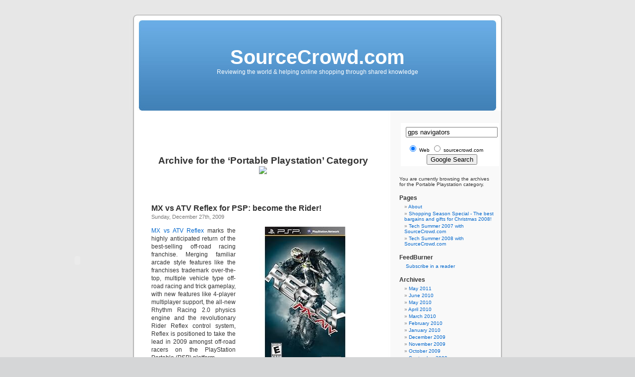

--- FILE ---
content_type: text/html; charset=UTF-8
request_url: http://www.sourcecrowd.com/index.php/category/portable-playstation/
body_size: 203060
content:
<!DOCTYPE html PUBLIC "-//W3C//DTD XHTML 1.0 Transitional//EN" "http://www.w3.org/TR/xhtml1/DTD/xhtml1-transitional.dtd">
<html xmlns="http://www.w3.org/1999/xhtml" >

<head profile="http://gmpg.org/xfn/11">
<meta http-equiv="Content-Type" content="text/html; charset=UTF-8" />

<title>SourceCrowd.com   &raquo; Portable Playstation</title>

<meta name="description" content=" &raquo; Portable Playstation crowd sourcing" /> 
<meta name="keywords" content="crowdsourcing, social networking, reviews, technology, hi tech" /> 
<meta name="generator" content="WordPress" /> <!-- leave this for stats -->

<link rel="stylesheet" href="http://www.sourcecrowd.com/wp-content/themes/default/style.css" type="text/css" media="screen" />
<link rel="alternate" type="application/rss+xml" title="SourceCrowd.com RSS Feed" href="http://www.sourcecrowd.com/index.php/feed/" />
<link rel="pingback" href="http://www.sourcecrowd.com/xmlrpc.php" />
<!-- TradeDoubler site verification 1364715 -->
<style type="text/css" media="screen">

	#page { background: url("http://www.sourcecrowd.com/wp-content/themes/default/images/kubrickbg.jpg") repeat-y top; border: none; }

</style>

	<link rel="EditURI" type="application/rsd+xml" title="RSD" href="http://www.sourcecrowd.com/xmlrpc.php?rsd" />

	<!-- Added By Democracy Plugin. Version 2.0.1 -->
	<script type='text/javascript' src='http://www.sourcecrowd.com/wp-content/plugins/democracy/democracy.js'></script>
	<link rel='stylesheet' href='http://www.sourcecrowd.com/wp-content/plugins/democracy/basic.css' type='text/css' />
	<link rel='stylesheet' href='http://www.sourcecrowd.com/wp-content/plugins/democracy/style.css' type='text/css' />
</head>
<body>
<table border='0' align='center'>
<tr>
<td valign='top'>
<br /><br />
<script type="text/javascript"><!--
google_ad_client = "pub-0826692998130239";
google_ad_width = 200;
google_ad_height = 200;
google_ad_format = "200x200_as";
google_ad_type = "text_image";
//2007-05-06: sourcecrowd
google_ad_channel = "0802604610";
google_color_border = "E5E6E7";
google_color_bg = "E5E6E7";
google_color_link = "0000FF";
google_color_text = "000000";
google_color_url = "008000";
//-->
</script>
<script type="text/javascript"
  src="http://pagead2.googlesyndication.com/pagead/show_ads.js">
</script><br />

<OBJECT classid="clsid:D27CDB6E-AE6D-11cf-96B8-444553540000" codebase="http://fpdownload.macromedia.com/get/flashplayer/current/swflash.cab" id="Player_9ff43e9c-7b0a-49a2-90f5-e38da77d4ea3"  WIDTH="160px" HEIGHT="600px"> <PARAM NAME="movie" VALUE="http://ws.amazon.com/widgets/q?ServiceVersion=20070822&MarketPlace=US&ID=V20070822%2FUS%2Fipodpalacecom-20%2F8010%2F9ff43e9c-7b0a-49a2-90f5-e38da77d4ea3&Operation=GetDisplayTemplate"><PARAM NAME="quality" VALUE="high"><PARAM NAME="bgcolor" VALUE="#FFFFFF"><PARAM NAME="allowscriptaccess" VALUE="always"><embed src="http://ws.amazon.com/widgets/q?ServiceVersion=20070822&MarketPlace=US&ID=V20070822%2FUS%2Fipodpalacecom-20%2F8010%2F9ff43e9c-7b0a-49a2-90f5-e38da77d4ea3&Operation=GetDisplayTemplate" id="Player_9ff43e9c-7b0a-49a2-90f5-e38da77d4ea3" quality="high" bgcolor="#ffffff" name="Player_9ff43e9c-7b0a-49a2-90f5-e38da77d4ea3" allowscriptaccess="always"  type="application/x-shockwave-flash" align="middle" height="600px" width="160px"></embed></OBJECT> <NOSCRIPT><A HREF="http://ws.amazon.com/widgets/q?ServiceVersion=20070822&MarketPlace=US&ID=V20070822%2FUS%2Fipodpalacecom-20%2F8010%2F9ff43e9c-7b0a-49a2-90f5-e38da77d4ea3&Operation=NoScript">Amazon.com Widgets</A></NOSCRIPT>
</td>
<td valign='top'>
<div id="page">


<div id="header">
	<div id="headerimg">
		<h1><a href="http://www.sourcecrowd.com/">SourceCrowd.com</a></h1>
		<div class="description">Reviewing the world &#038; helping online shopping through shared knowledge</div>
<div align='center'>
<br>
<script type="text/javascript"><!--
google_ad_client = "pub-0826692998130239";
google_ad_width = 700;
google_ad_height = 15;
google_ad_format = "728x15_0ads_al_s";
//2007-03-29: sourcecrowd
google_ad_channel = "0802604610";
google_color_border = "6699CC";
google_color_bg = "6699CC";
google_color_link = "FFFFFF";
google_color_text = "D3E9FF";
google_color_url = "D3E9FF";
//-->
</script>
<script type="text/javascript"
  src="http://pagead2.googlesyndication.com/pagead/show_ads.js">
</script>

</div>
	</div>
</div>
<hr />

	<div id="content" class="narrowcolumn">

<div>
<script type="text/javascript"><!--
google_ad_client = "pub-0826692998130239";
google_ad_width = 468;
google_ad_height = 60;
google_ad_format = "468x60_as";
google_ad_type = "text_image";
//2007-03-29: sourcecrowd
google_ad_channel = "0802604610";
google_color_border = "FFFFFF";
google_color_bg = "FFFFFF";
google_color_link = "000000";
google_color_text = "D3E9FF";
google_color_url = "D3E9FF";
//-->
</script>
<script type="text/javascript"
  src="http://pagead2.googlesyndication.com/pagead/show_ads.js">
</script>

</div>
		
		 		<h2 class="pagetitle">Archive for the &#8216;Portable Playstation&#8217; Category</h2>
<div align="center">
<script type="text/javascript">
var uri = 'http://impgb.tradedoubler.com/imp?type(img)g(1064289)a(1364715)' + new String (Math.random()).substring (2, 11);
document.write('<a href="http://clkuk.tradedoubler.com/click?p=702&a=1364715&g=1064289" target="_blank"><img src="'+uri+'" border=0></a>');
</script>

</div>

 	  

		<div class="navigation">
			<div class="alignleft"></div>
			<div class="alignright"></div>
		</div>

				<div class="post">
				<h3 id="post-280"><a href="http://www.sourcecrowd.com/index.php/2009/12/27/mx-vs-atv-reflex-for-psp-become-the-rider/" rel="bookmark" title="Permanent Link to MX vs ATV Reflex for PSP: become the Rider!">MX vs ATV Reflex for PSP: become the Rider!</a></h3>
				<small>Sunday, December 27th, 2009</small>

				<div class="entry">
					<p><a href="http://www.amazon.com/gp/product/B002JTX7LY?ie=UTF8&#038;tag=ipodpalacecom-20&#038;linkCode=as2&#038;camp=1789&#038;creative=390957&#038;creativeASIN=B002JTX7LY"><img border="0" src="http://ecx.images-amazon.com/images/I/51LJ%2ByTpoYL._AA280_.jpg" align="right"></a><img src="http://www.assoc-amazon.com/e/ir?t=ipodpalacecom-20&#038;l=as2&#038;o=1&#038;a=B002JTX7LY" width="1" height="1" border="0" alt="" style="border:none !important; margin:0px !important;" /><a href="http://www.amazon.com/gp/product/B002JTX7LY?ie=UTF8&#038;tag=ipodpalacecom-20&#038;linkCode=as2&#038;camp=1789&#038;creative=390957&#038;creativeASIN=B002JTX7LY">MX vs ATV Reflex</a><img src="http://www.assoc-amazon.com/e/ir?t=ipodpalacecom-20&#038;l=as2&#038;o=1&#038;a=B002JTX7LY" width="1" height="1" border="0" alt="" style="border:none !important; margin:0px !important;" /> marks the highly anticipated return of the best-selling off-road racing franchise. Merging familiar arcade style features like the franchises trademark over-the-top, multiple vehicle type off-road racing and trick gameplay, with new features like 4-player multiplayer support, the all-new Rhythm Racing 2.0 physics engine and the revolutionary Rider Reflex control system, Reflex is positioned to take the lead in 2009 amongst off-road racers on the PlayStation Portable (PSP) platform.</p>
<object width="480" height="295">
<param name="movie" value="http://www.youtube.com/v/7-_AXkj--cg&#038;hl=it_IT&#038;fs=1&#038;"></param>
<param name="allowFullScreen" value="true"></param>
<param name="allowscriptaccess" value="always"></param>
<p><embed src="http://www.youtube.com/v/7-_AXkj--cg&#038;hl=it_IT&#038;fs=1&#038;" type="application/x-shockwave-flash" allowscriptaccess="always" allowfullscreen="true" width="480" height="295"></embed></object>
<p>Similar to earlier games in the MX vs. ATV series, gameplay in Reflex revolves around multiplayer racing (4-player), across a wide variety of off-road race event types.<br />
These events encompass everything from motocross, supercross, omnicross and others and also feature a high level of trick completion, judged with several parameters in mind. Vehicles used in the races run the gamut from specific MX bikes, and ATVS, to super buggies and trucks. Gameplay in the dirt-covered environments faced require skill and guts to master. Along with the new Rhythm Racing 2.0 physics engine, MX vs. ATV: Reflex helps players achieve in these areas with a new control scheme, Rider Reflex.</p>
<p>Get <a href="http://www.amazon.com/gp/product/B002JTX7LY?ie=UTF8&#038;tag=ipodpalacecom-20&#038;linkCode=as2&#038;camp=1789&#038;creative=390957&#038;creativeASIN=B002JTX7LY">MX vs ATV Reflex</a><img src="http://www.assoc-amazon.com/e/ir?t=ipodpalacecom-20&#038;l=as2&#038;o=1&#038;a=B002JTX7LY" width="1" height="1" border="0" alt="" style="border:none !important; margin:0px !important;" /> now! Available for US $ 27.99 (and save 7%!)!</p>
				</div>

				<p class="postmetadata">Posted in <a href="http://www.sourcecrowd.com/index.php/category/video-games/" title="View all posts in Video games" rel="category tag">Video games</a>,  <a href="http://www.sourcecrowd.com/index.php/category/psp/" title="View all posts in PSP" rel="category tag">PSP</a>,  <a href="http://www.sourcecrowd.com/index.php/category/psp-games/" title="View all posts in PSP Games" rel="category tag">PSP Games</a>,  <a href="http://www.sourcecrowd.com/index.php/category/psp-go/" title="View all posts in PSP Go" rel="category tag">PSP Go</a>,  <a href="http://www.sourcecrowd.com/index.php/category/psp-go-games/" title="View all posts in PSP Go Games" rel="category tag">PSP Go Games</a>,  <a href="http://www.sourcecrowd.com/index.php/category/portable-playstation/" title="View all posts in Portable Playstation" rel="category tag">Portable Playstation</a> |   <a href="http://www.sourcecrowd.com/index.php/2009/12/27/mx-vs-atv-reflex-for-psp-become-the-rider/#comments" title="Comment on MX vs ATV Reflex for PSP: become the Rider!">11 Comments &#187;</a></p>

			</div>

				<div class="post">
				<h3 id="post-274"><a href="http://www.sourcecrowd.com/index.php/2009/12/17/looking-for-danger-power-fight-your-perfect-gift-is-assassins-creed-bloodlines-psp-pack/" rel="bookmark" title="Permanent Link to Looking for danger? Power fight? Your perfect gift is Assassin&#8217;s Creed: Bloodlines PSP Pack!">Looking for danger? Power fight? Your perfect gift is Assassin&#8217;s Creed: Bloodlines PSP Pack!</a></h3>
				<small>Thursday, December 17th, 2009</small>

				<div class="entry">
					<p>The <a href="http://www.amazon.com/gp/product/B001M9HBYQ?ie=UTF8&#038;tag=ipodpalacecom-20&#038;linkCode=as2&#038;camp=1789&#038;creative=390957&#038;creativeASIN=B001M9HBYQ">PSP Pack</a><img src="http://www.assoc-amazon.com/e/ir?t=ipodpalacecom-20&#038;l=as2&#038;o=1&#038;a=B001M9HBYQ" width="1" height="1" border="0" alt="" style="border:none !important; margin:0px !important;" /> Limited Edition Assassin&#8217;s Creed: Bloodlines Entertainment Pack brings together the latest hardware revision of the PlayStation Portable (PSP), with action, adventure, ancient intrigue and overall digital entertainment like you never thought possible. The Bundle includes a &#8220;Pearl White&#8221; PSP-3000 system, a copy of Assassin’s Creed: Bloodlines in UMD format, a 2GB Memory Stick PRO Duo, an &#8220;Angels &#038; Demons&#8221; PlayStation Store downloadable movie voucher* and a Sony Music Voucher for 10 downloadable songs.</p>
<p><a href="http://www.amazon.com/gp/product/B001M9HBYQ?ie=UTF8&#038;tag=ipodpalacecom-20&#038;linkCode=as2&#038;camp=1789&#038;creative=390957&#038;creativeASIN=B001M9HBYQ"><img border="0" src="http://ecx.images-amazon.com/images/I/51-CJJCJhaL._AA280_.jpg" align="right"></a><img src="http://www.assoc-amazon.com/e/ir?t=ipodpalacecom-20&#038;l=as2&#038;o=1&#038;a=B001M9HBYQ" width="1" height="1" border="0" alt="" style="border:none !important; margin:0px !important;" />Assassin&#8217;s Creed: Bloodlines played a PSP-3000. Both included in the PlayStation Portable 3000 Limited Edition Assassin&#8217;s Creed: Bloodlines Entertainment <a href="http://www.amazon.com/gp/product/B001M9HBYQ?ie=UTF8&#038;tag=ipodpalacecom-20&#038;linkCode=as2&#038;camp=1789&#038;creative=390957&#038;creativeASIN=B001M9HBYQ">PSP Pack</a><img src="http://www.assoc-amazon.com/e/ir?t=ipodpalacecom-20&#038;l=as2&#038;o=1&#038;a=B001M9HBYQ" width="1" height="1" border="0" alt="" style="border:none !important; margin:0px !important;" /></p>
<p>Assassin&#8217;s Creed: Bloodlines on PSP is the first Assassin&#8217;s Creed game on the PSP. It follows the story of Altair right after the events of Assassin&#8217;s Creed as Altair tracks down the last Templars who fled the Holy Land and retreated to the Island of Cyprus. The world of the assassin is one cloaked in shadow and steeped in danger. Ensnared in a web of revenge and conspiracy, the assassin embraces power at its most elemental, acting as the dividing line between life and death. As an assassin confronted by perilous new challenges and difficult choices, what path will you choose?</p>
<p>Bloodlines Features Integrated with Those of Assassin&#8217;s Creed II</p>
<p>Assassin&#8217;s Creed: Bloodlines contains several bonus features integrated with the PlayStation 3 version of Assassin&#8217;s Creed II through a USB link between the two systems. Players who own both games can collect &#8220;Templar Coins&#8221; in Bloodlines and exchange them for Assassin&#8217;s Creed II currency, as well as collect weapons from defeated targets and play with those same weapons in Assassin&#8217;s Creed II. Through that same USB connectivity, blade and health upgrades found in Assassin&#8217;s Creed II can be transferred to Assassin&#8217;s Creed: Bloodlines, making for the ultimate Assassin&#8217;s Creed gaming experience on both platforms.</p>
<object width="480" height="295">
<param name="movie" value="http://www.youtube.com/v/l4jV63XvtbM&#038;hl=it_IT&#038;fs=1&#038;"></param>
<param name="allowFullScreen" value="true"></param>
<param name="allowscriptaccess" value="always"></param>
<p><embed src="http://www.youtube.com/v/l4jV63XvtbM&#038;hl=it_IT&#038;fs=1&#038;" type="application/x-shockwave-flash" allowscriptaccess="always" allowfullscreen="true" width="480" height="295"></embed></object>
<p>2GB Memory Stick PRO Duo<br />
With 2GB of memory, the compact Memory Stick PRO Duo allows you to save your PlayStation Network downloads, as well as store your videos, photos, music and more. </p>
<p>The <a href="http://www.amazon.com/gp/product/B001M9HBYQ?ie=UTF8&#038;tag=ipodpalacecom-20&#038;linkCode=as2&#038;camp=1789&#038;creative=390957&#038;creativeASIN=B001M9HBYQ">PSP Pack</a><img src="http://www.assoc-amazon.com/e/ir?t=ipodpalacecom-20&#038;l=as2&#038;o=1&#038;a=B001M9HBYQ" width="1" height="1" border="0" alt="" style="border:none !important; margin:0px !important;" /> comes for US $ 199, if you dare to face Altair&#8217;s dangers!</p>
				</div>

				<p class="postmetadata">Posted in <a href="http://www.sourcecrowd.com/index.php/category/video-games/" title="View all posts in Video games" rel="category tag">Video games</a>,  <a href="http://www.sourcecrowd.com/index.php/category/psp/" title="View all posts in PSP" rel="category tag">PSP</a>,  <a href="http://www.sourcecrowd.com/index.php/category/shopping-season-specials/" title="View all posts in Shopping Season Specials" rel="category tag">Shopping Season Specials</a>,  <a href="http://www.sourcecrowd.com/index.php/category/psp-games/" title="View all posts in PSP Games" rel="category tag">PSP Games</a>,  <a href="http://www.sourcecrowd.com/index.php/category/shopping-season-special/" title="View all posts in Shopping season special" rel="category tag">Shopping season special</a>,  <a href="http://www.sourcecrowd.com/index.php/category/portable-playstation/" title="View all posts in Portable Playstation" rel="category tag">Portable Playstation</a>,  <a href="http://www.sourcecrowd.com/index.php/category/assassins-creed/" title="View all posts in Assassin's Creed" rel="category tag">Assassin's Creed</a> |   <a href="http://www.sourcecrowd.com/index.php/2009/12/17/looking-for-danger-power-fight-your-perfect-gift-is-assassins-creed-bloodlines-psp-pack/#comments" title="Comment on Looking for danger? Power fight? Your perfect gift is Assassin&#8217;s Creed: Bloodlines PSP Pack!">14 Comments &#187;</a></p>

			</div>

				<div class="post">
				<h3 id="post-267"><a href="http://www.sourcecrowd.com/index.php/2009/12/14/psp-avatar-the-movie-the-game-for-psp/" rel="bookmark" title="Permanent Link to PSP Avatar: the movie &#038; the game for PSP!">PSP Avatar: the movie &#038; the game for PSP!</a></h3>
				<small>Monday, December 14th, 2009</small>

				<div class="entry">
					<p><a href="http://www.amazon.com/gp/product/B002JTX9US?ie=UTF8&#038;tag=ipodpalacecom-20&#038;linkCode=as2&#038;camp=1789&#038;creative=390957&#038;creativeASIN=B002JTX9US"><img border="0" src="http://ecx.images-amazon.com/images/I/51dQgnBoFcL._AA280_.jpg" align="right"></a><img src="http://www.assoc-amazon.com/e/ir?t=ipodpalacecom-20&#038;l=as2&#038;o=1&#038;a=B002JTX9US" width="1" height="1" border="0" alt="" style="border:none !important; margin:0px !important;" />James Cameron&#8217;s <a href="http://www.amazon.com/gp/product/B002JTX9US?ie=UTF8&#038;tag=ipodpalacecom-20&#038;linkCode=as2&#038;camp=1789&#038;creative=390957&#038;creativeASIN=B002JTX9US">Avatar</a><img src="http://www.assoc-amazon.com/e/ir?t=ipodpalacecom-20&#038;l=as2&#038;o=1&#038;a=B002JTX9US" width="1" height="1" border="0" alt="" style="border:none !important; margin:0px !important;" />: The Game allows you to step inside the world of the feature film and go deep into the heart of Pandora and its people. Choose to fight for either RDA or the Na&#8217;vi, arming yourself with any of dozens of customizable weapons and a variety of clan-specific skills. Acquire new skills as you advance through the game, giving your all in the epic battle for a planet and a people.</p>
<p><a href="http://www.amazon.com/gp/product/B002JTX9US?ie=UTF8&#038;tag=ipodpalacecom-20&#038;linkCode=as2&#038;camp=1789&#038;creative=390957&#038;creativeASIN=B002JTX9US">Avatar</a><img src="http://www.assoc-amazon.com/e/ir?t=ipodpalacecom-20&#038;l=as2&#038;o=1&#038;a=B002JTX9US" width="1" height="1" border="0" alt="" style="border:none !important; margin:0px !important;" /> Game Key Features:</p>
<li>Become immersed in the world of the Avatar feature film, viewing James Cameron&#8217;s universe from your own perspective
<li>Take your stand in a raging conflict, fighting either for the indigenous Na&#8217;vi or the resource-hunting RDA Corporation
<li>Arm yourself with any of more than 60 total RDA and Na&#8217;vi weapons, customizing them for your own use
<li>Prepare yourself for battle by choosing any of 20 skills for each clan
<li>Design your own character and acquire new skills as you make your way through the game
<li>Participate fully in the conflict, even driving all the vehicles and riding the animals
<p>Based on James Cameron&#8217;s film, the game takes you deep into the heart of Pandora, an alien planet that is beyond imagination. Gamers encounter the Na&#8217;vi, Pandora&#8217;s indigenous people and discover creatures and other wildlife the likes of which have never been seen in the world of video games before. When conflict erupts between the RDA Corporation, a space-faring consortium in search of valuable resources, and the Na&#8217;vi, players find themselves thrust into a fight for the heart of a planet and the fate of a civilization.</p>
<p>Get now <a href="http://www.amazon.com/gp/product/B002JTX9US?ie=UTF8&#038;tag=ipodpalacecom-20&#038;linkCode=as2&#038;camp=1789&#038;creative=390957&#038;creativeASIN=B002JTX9US">Avatar</a><img src="http://www.assoc-amazon.com/e/ir?t=ipodpalacecom-20&#038;l=as2&#038;o=1&#038;a=B002JTX9US" width="1" height="1" border="0" alt="" style="border:none !important; margin:0px !important;" /> for US $36.99 (You Save: $3.00 - that&#8217;s 8% off)!</p>
				</div>

				<p class="postmetadata">Posted in <a href="http://www.sourcecrowd.com/index.php/category/video-games/" title="View all posts in Video games" rel="category tag">Video games</a>,  <a href="http://www.sourcecrowd.com/index.php/category/psp/" title="View all posts in PSP" rel="category tag">PSP</a>,  <a href="http://www.sourcecrowd.com/index.php/category/portable-playstation/" title="View all posts in Portable Playstation" rel="category tag">Portable Playstation</a> |   <a href="http://www.sourcecrowd.com/index.php/2009/12/14/psp-avatar-the-movie-the-game-for-psp/#comments" title="Comment on PSP Avatar: the movie &#038; the game for PSP!">12 Comments &#187;</a></p>

			</div>

		
		<div class="navigation">
			<div class="alignleft"></div>
			<div class="alignright"></div>
		</div>

	
	</div>

	<div id="sidebar">
		<ul>

			<li>
				
<!-- SiteSearch Google -->
<form method="get" id="searchform" action="http://www.google.com/custom" target="google_window">
<table border="0" bgcolor="#ffffff">
<tr><td nowrap="nowrap" valign="top" align="left" height="32">

</td>
<td nowrap="nowrap">
<input type="hidden" name="domains" value="www.sourcecrowd.com"></input>
<label for="sbi" style="display: none">Enter your search terms</label>
<input type="text" name="q" size="21" maxlength="255" value="gps navigators" id="sbi"></input>
</td></tr>
<tr>
<td>&nbsp;</td>
<td nowrap="nowrap">
<table>
<tr>
<td>
<input type="radio" name="sitesearch" value="" checked id="ss0"></input>
<label for="ss0" title="Search the Web"><font size="1" color="#000000">Web</font></label></td>
<td>
<input type="radio" name="sitesearch" value="www.sourcecrowd.com" id="ss1"></input>
<label for="ss1" title="Search www.sourcecrowd.com"><font size="1" color="#000000">sourcecrowd.com</font></label></td>
</tr>
</table>
<label for="sbb" style="display: none">Submit search form</label>
<input type="submit" name="sa" value="Google Search" id="sbb"></input>
<input type="hidden" name="client" value="pub-0826692998130239"></input>
<input type="hidden" name="forid" value="1"></input>
<input type="hidden" name="channel" value="0964208219"></input>
<input type="hidden" name="ie" value="ISO-8859-1"></input>
<input type="hidden" name="oe" value="ISO-8859-1"></input>
<input type="hidden" name="cof" value="GALT:#008000;GL:1;DIV:#336699;VLC:663399;AH:center;BGC:FFFFFF;LBGC:336699;ALC:0000FF;LC:0000FF;T:000000;GFNT:0000FF;GIMP:0000FF;FORID:1"></input>
<input type="hidden" name="hl" value="en"></input>
</td></tr></table>
</form>
<!-- SiteSearch Google -->			</li>

			<!-- Author information is disabled per default. Uncomment and fill in your details if you want to use it.
			<li><h2>Author</h2>
			<p>A little something about you, the author. Nothing lengthy, just an overview.</p>
			</li>
			-->

			<li>
						<p>You are currently browsing the archives for the Portable Playstation category.</p>

						</li>

			<li class="pagenav"><h2>Pages</h2><ul><li class="page_item"><a href="http://www.sourcecrowd.com/index.php/about/" title="About">About</a></li>
<li class="page_item"><a href="http://www.sourcecrowd.com/index.php/shopping-season-special-the-best-bargains-and-gifts-for-christmas-2008/" title="Shopping Season Special - The best bargains and gifts for Christmas 2008!">Shopping Season Special - The best bargains and gifts for Christmas 2008!</a></li>
<li class="page_item"><a href="http://www.sourcecrowd.com/index.php/tech-summer-2007-with-sourcecrowdcom/" title="Tech Summer 2007 with SourceCrowd.com">Tech Summer 2007 with SourceCrowd.com</a></li>
<li class="page_item"><a href="http://www.sourcecrowd.com/index.php/tech-summer-2008-with-sourcecrowdcom/" title="Tech Summer 2008 with SourceCrowd.com">Tech Summer 2008 with SourceCrowd.com</a></li>
</ul></li>
			<li><h2>FeedBurner</h2>
				<ul>
<p><a href="http://feeds.feedburner.com/Sourcecrowdcom" rel="alternate" type="application/rss+xml"><img src="http://www.feedburner.com/fb/images/pub/feed-icon16x16.png" alt="" style="vertical-align:middle;border:0"/></a>&nbsp;<a href="http://feeds.feedburner.com/Sourcecrowdcom" rel="alternate" type="application/rss+xml">Subscribe in a reader</a></p>
				</ul>
			</li>

			<li><h2>Archives</h2>
				<ul>
					<li><a href='http://www.sourcecrowd.com/index.php/2011/05/' title='May 2011'>May 2011</a></li>
	<li><a href='http://www.sourcecrowd.com/index.php/2010/06/' title='June 2010'>June 2010</a></li>
	<li><a href='http://www.sourcecrowd.com/index.php/2010/05/' title='May 2010'>May 2010</a></li>
	<li><a href='http://www.sourcecrowd.com/index.php/2010/04/' title='April 2010'>April 2010</a></li>
	<li><a href='http://www.sourcecrowd.com/index.php/2010/03/' title='March 2010'>March 2010</a></li>
	<li><a href='http://www.sourcecrowd.com/index.php/2010/02/' title='February 2010'>February 2010</a></li>
	<li><a href='http://www.sourcecrowd.com/index.php/2010/01/' title='January 2010'>January 2010</a></li>
	<li><a href='http://www.sourcecrowd.com/index.php/2009/12/' title='December 2009'>December 2009</a></li>
	<li><a href='http://www.sourcecrowd.com/index.php/2009/11/' title='November 2009'>November 2009</a></li>
	<li><a href='http://www.sourcecrowd.com/index.php/2009/10/' title='October 2009'>October 2009</a></li>
	<li><a href='http://www.sourcecrowd.com/index.php/2009/09/' title='September 2009'>September 2009</a></li>
	<li><a href='http://www.sourcecrowd.com/index.php/2009/08/' title='August 2009'>August 2009</a></li>
	<li><a href='http://www.sourcecrowd.com/index.php/2009/07/' title='July 2009'>July 2009</a></li>
	<li><a href='http://www.sourcecrowd.com/index.php/2009/06/' title='June 2009'>June 2009</a></li>
	<li><a href='http://www.sourcecrowd.com/index.php/2009/05/' title='May 2009'>May 2009</a></li>
	<li><a href='http://www.sourcecrowd.com/index.php/2009/04/' title='April 2009'>April 2009</a></li>
	<li><a href='http://www.sourcecrowd.com/index.php/2009/03/' title='March 2009'>March 2009</a></li>
	<li><a href='http://www.sourcecrowd.com/index.php/2009/02/' title='February 2009'>February 2009</a></li>
	<li><a href='http://www.sourcecrowd.com/index.php/2009/01/' title='January 2009'>January 2009</a></li>
	<li><a href='http://www.sourcecrowd.com/index.php/2008/12/' title='December 2008'>December 2008</a></li>
	<li><a href='http://www.sourcecrowd.com/index.php/2008/09/' title='September 2008'>September 2008</a></li>
	<li><a href='http://www.sourcecrowd.com/index.php/2008/08/' title='August 2008'>August 2008</a></li>
	<li><a href='http://www.sourcecrowd.com/index.php/2008/07/' title='July 2008'>July 2008</a></li>
	<li><a href='http://www.sourcecrowd.com/index.php/2008/05/' title='May 2008'>May 2008</a></li>
	<li><a href='http://www.sourcecrowd.com/index.php/2008/04/' title='April 2008'>April 2008</a></li>
	<li><a href='http://www.sourcecrowd.com/index.php/2008/03/' title='March 2008'>March 2008</a></li>
	<li><a href='http://www.sourcecrowd.com/index.php/2008/02/' title='February 2008'>February 2008</a></li>
	<li><a href='http://www.sourcecrowd.com/index.php/2008/01/' title='January 2008'>January 2008</a></li>
	<li><a href='http://www.sourcecrowd.com/index.php/2007/12/' title='December 2007'>December 2007</a></li>
	<li><a href='http://www.sourcecrowd.com/index.php/2007/11/' title='November 2007'>November 2007</a></li>
	<li><a href='http://www.sourcecrowd.com/index.php/2007/09/' title='September 2007'>September 2007</a></li>
	<li><a href='http://www.sourcecrowd.com/index.php/2007/08/' title='August 2007'>August 2007</a></li>
	<li><a href='http://www.sourcecrowd.com/index.php/2007/07/' title='July 2007'>July 2007</a></li>
	<li><a href='http://www.sourcecrowd.com/index.php/2007/06/' title='June 2007'>June 2007</a></li>
	<li><a href='http://www.sourcecrowd.com/index.php/2007/05/' title='May 2007'>May 2007</a></li>
	<li><a href='http://www.sourcecrowd.com/index.php/2007/04/' title='April 2007'>April 2007</a></li>
	<li><a href='http://www.sourcecrowd.com/index.php/2007/03/' title='March 2007'>March 2007</a></li>
				</ul>
			</li>

			<li class="categories"><h2>Categories</h2><ul>	<li><a href="http://www.sourcecrowd.com/index.php/category/3d/" title="View all posts filed under 3D">3D</a> (1)
</li>
	<li><a href="http://www.sourcecrowd.com/index.php/category/accessories/" title="View all posts filed under Accessories">Accessories</a> (31)
</li>
	<li><a href="http://www.sourcecrowd.com/index.php/category/adobe/" title="View all posts filed under Adobe">Adobe</a> (4)
</li>
	<li><a href="http://www.sourcecrowd.com/index.php/category/all-in-one-printer/" title="View all posts filed under All-in-one printer">All-in-one printer</a> (2)
</li>
	<li><a href="http://www.sourcecrowd.com/index.php/category/altec-lansing/" title="View all posts filed under Altec Lansing">Altec Lansing</a> (1)
</li>
	<li><a href="http://www.sourcecrowd.com/index.php/category/aluratek/" title="View all posts filed under Aluratek">Aluratek</a> (1)
</li>
	<li><a href="http://www.sourcecrowd.com/index.php/category/amazon/" title="View all posts filed under Amazon">Amazon</a> (23)
</li>
	<li><a href="http://www.sourcecrowd.com/index.php/category/android/" title="View all posts filed under Android">Android</a> (1)
</li>
	<li><a href="http://www.sourcecrowd.com/index.php/category/apollo-11/" title="View all posts filed under Apollo 11">Apollo 11</a> (1)
</li>
	<li><a href="http://www.sourcecrowd.com/index.php/category/apple/" title="View all posts filed under Apple">Apple</a> (48)
</li>
	<li><a href="http://www.sourcecrowd.com/index.php/category/aputure/" title="View all posts filed under Aputure">Aputure</a> (1)
</li>
	<li><a href="http://www.sourcecrowd.com/index.php/category/assassins-creed/" title="View all posts filed under Assassin&#039;s Creed">Assassin&#8217;s Creed</a> (1)
</li>
	<li><a href="http://www.sourcecrowd.com/index.php/category/ati-radeon/" title="View all posts filed under ATI Radeon">ATI Radeon</a> (2)
</li>
	<li><a href="http://www.sourcecrowd.com/index.php/category/audio-cd/" title="View all posts filed under Audio CD">Audio CD</a> (3)
</li>
	<li><a href="http://www.sourcecrowd.com/index.php/category/audio-equipment/" title="View all posts filed under Audio equipment">Audio equipment</a> (13)
</li>
	<li><a href="http://www.sourcecrowd.com/index.php/category/audio-unlimited/" title="View all posts filed under Audio Unlimited">Audio Unlimited</a> (1)
</li>
	<li><a href="http://www.sourcecrowd.com/index.php/category/audiophile/" title="View all posts filed under Audiophile">Audiophile</a> (2)
</li>
	<li><a href="http://www.sourcecrowd.com/index.php/category/awards/" title="View all posts filed under Awards">Awards</a> (1)
</li>
	<li><a href="http://www.sourcecrowd.com/index.php/category/bargain/" title="View all posts filed under Bargain">Bargain</a> (3)
</li>
	<li><a href="http://www.sourcecrowd.com/index.php/category/bargains/" title="View all posts filed under Bargains">Bargains</a> (22)
</li>
	<li><a href="http://www.sourcecrowd.com/index.php/category/battery-pack/" title="View all posts filed under Battery Pack">Battery Pack</a> (4)
</li>
	<li><a href="http://www.sourcecrowd.com/index.php/category/behringer/" title="View all posts filed under Behringer">Behringer</a> (1)
</li>
	<li><a href="http://www.sourcecrowd.com/index.php/category/belkin/" title="View all posts filed under Belkin">Belkin</a> (3)
</li>
	<li><a href="http://www.sourcecrowd.com/index.php/category/bioshock-2/" title="View all posts filed under BioShock 2">BioShock 2</a> (1)
</li>
	<li><a href="http://www.sourcecrowd.com/index.php/category/blu-ray/" title="View all posts filed under Blu-ray">Blu-ray</a> (3)
</li>
	<li><a href="http://www.sourcecrowd.com/index.php/category/bluetooth/" title="View all posts filed under Bluetooth">Bluetooth</a> (3)
</li>
	<li><a href="http://www.sourcecrowd.com/index.php/category/board-games/" title="View all posts filed under Board games">Board games</a> (1)
</li>
	<li><a href="http://www.sourcecrowd.com/index.php/category/boombox/" title="View all posts filed under Boombox">Boombox</a> (2)
</li>
	<li><a href="http://www.sourcecrowd.com/index.php/category/bowers-wilkins/" title="View all posts filed under Bowers &amp; Wilkins">Bowers &amp; Wilkins</a> (1)
</li>
	<li><a href="http://www.sourcecrowd.com/index.php/category/bridge-camera/" title="View all posts filed under Bridge camera">Bridge camera</a> (1)
</li>
	<li><a href="http://www.sourcecrowd.com/index.php/category/brother/" title="View all posts filed under Brother">Brother</a> (1)
</li>
	<li><a href="http://www.sourcecrowd.com/index.php/category/camcorders/" title="View all posts filed under Camcorders">Camcorders</a> (12)
</li>
	<li><a href="http://www.sourcecrowd.com/index.php/category/camera-armor/" title="View all posts filed under Camera Armor">Camera Armor</a> (1)
</li>
	<li><a href="http://www.sourcecrowd.com/index.php/category/camera-case/" title="View all posts filed under Camera case">Camera case</a> (1)
</li>
	<li><a href="http://www.sourcecrowd.com/index.php/category/canon/" title="View all posts filed under Canon">Canon</a> (17)
</li>
	<li><a href="http://www.sourcecrowd.com/index.php/category/canon-lens/" title="View all posts filed under Canon Lens">Canon Lens</a> (3)
</li>
	<li><a href="http://www.sourcecrowd.com/index.php/category/car/" title="View all posts filed under Car">Car</a> (1)
</li>
	<li><a href="http://www.sourcecrowd.com/index.php/category/car-audio/" title="View all posts filed under Car audio">Car audio</a> (1)
</li>
	<li><a href="http://www.sourcecrowd.com/index.php/category/casio/" title="View all posts filed under Casio">Casio</a> (1)
</li>
	<li><a href="http://www.sourcecrowd.com/index.php/category/cd-player/" title="View all posts filed under CD Player">CD Player</a> (1)
</li>
	<li><a href="http://www.sourcecrowd.com/index.php/category/cell-phone/" title="View all posts filed under Cell Phone">Cell Phone</a> (6)
</li>
	<li><a href="http://www.sourcecrowd.com/index.php/category/charity/" title="View all posts filed under Charity">Charity</a> (1)
</li>
	<li><a href="http://www.sourcecrowd.com/index.php/category/compact-camera/" title="View all posts filed under Compact camera">Compact camera</a> (12)
</li>
	<li><a href="http://www.sourcecrowd.com/index.php/category/compact-cameras/" title="View all posts filed under Compact Cameras">Compact Cameras</a> (48)
</li>
	<li><a href="http://www.sourcecrowd.com/index.php/category/compact-digital-camera/" title="View all posts filed under Compact Digital Camera">Compact Digital Camera</a> (13)
</li>
	<li><a href="http://www.sourcecrowd.com/index.php/category/creative/" title="View all posts filed under Creative">Creative</a> (4)
</li>
	<li><a href="http://www.sourcecrowd.com/index.php/category/cs3/" title="View all posts filed under CS3">CS3</a> (2)
</li>
	<li><a href="http://www.sourcecrowd.com/index.php/category/deals/" title="View all posts filed under Deals">Deals</a> (19)
</li>
	<li><a href="http://www.sourcecrowd.com/index.php/category/dell/" title="View all posts filed under Dell">Dell</a> (1)
</li>
	<li><a href="http://www.sourcecrowd.com/index.php/category/digital-audio/" title="View all posts filed under Digital Audio">Digital Audio</a> (26)
</li>
	<li><a href="http://www.sourcecrowd.com/index.php/category/digital-blue/" title="View all posts filed under Digital Blue">Digital Blue</a> (1)
</li>
	<li><a href="http://www.sourcecrowd.com/index.php/category/digital-camera/" title="View all posts filed under Digital Camera">Digital Camera</a> (61)
</li>
	<li><a href="http://www.sourcecrowd.com/index.php/category/digital-camera-accessories/" title="View all posts filed under Digital camera accessories">Digital camera accessories</a> (2)
</li>
	<li><a href="http://www.sourcecrowd.com/index.php/category/digital-camera-lens/" title="View all posts filed under Digital camera lens">Digital camera lens</a> (6)
</li>
	<li><a href="http://www.sourcecrowd.com/index.php/category/digital-frame/" title="View all posts filed under Digital Frame">Digital Frame</a> (1)
</li>
	<li><a href="http://www.sourcecrowd.com/index.php/category/digital-guitar/" title="View all posts filed under Digital Guitar">Digital Guitar</a> (3)
</li>
	<li><a href="http://www.sourcecrowd.com/index.php/category/digital-mixer/" title="View all posts filed under Digital Mixer">Digital Mixer</a> (1)
</li>
	<li><a href="http://www.sourcecrowd.com/index.php/category/digital-music/" title="View all posts filed under Digital Music">Digital Music</a> (52)
</li>
	<li><a href="http://www.sourcecrowd.com/index.php/category/digital-photography/" title="View all posts filed under Digital Photography">Digital Photography</a> (81)
</li>
	<li><a href="http://www.sourcecrowd.com/index.php/category/digital-printer/" title="View all posts filed under Digital Printer">Digital Printer</a> (3)
</li>
	<li><a href="http://www.sourcecrowd.com/index.php/category/digital-radio/" title="View all posts filed under Digital Radio">Digital Radio</a> (10)
</li>
	<li><a href="http://www.sourcecrowd.com/index.php/category/digital-video/" title="View all posts filed under Digital Video">Digital Video</a> (55)
</li>
	<li><a href="http://www.sourcecrowd.com/index.php/category/digital-video-camera/" title="View all posts filed under Digital Video Camera">Digital Video Camera</a> (12)
</li>
	<li><a href="http://www.sourcecrowd.com/index.php/category/displays/" title="View all posts filed under Displays">Displays</a> (8)
</li>
	<li><a href="http://www.sourcecrowd.com/index.php/category/dlo/" title="View all posts filed under DLO">DLO</a> (1)
</li>
	<li><a href="http://www.sourcecrowd.com/index.php/category/dslr/" title="View all posts filed under DSLR">DSLR</a> (7)
</li>
	<li><a href="http://www.sourcecrowd.com/index.php/category/dslrs/" title="View all posts filed under DSLRs">DSLRs</a> (26)
</li>
	<li><a href="http://www.sourcecrowd.com/index.php/category/dvd/" title="View all posts filed under DVD">DVD</a> (2)
</li>
	<li><a href="http://www.sourcecrowd.com/index.php/category/dvd-player/" title="View all posts filed under DVD Player">DVD Player</a> (4)
</li>
	<li><a href="http://www.sourcecrowd.com/index.php/category/ea/" title="View all posts filed under EA">EA</a> (1)
</li>
	<li><a href="http://www.sourcecrowd.com/index.php/category/ebook-reader/" title="View all posts filed under eBook reader">eBook reader</a> (2)
</li>
	<li><a href="http://www.sourcecrowd.com/index.php/category/ebooks/" title="View all posts filed under eBooks">eBooks</a> (3)
</li>
	<li><a href="http://www.sourcecrowd.com/index.php/category/educational/" title="View all posts filed under Educational">Educational</a> (2)
</li>
	<li><a href="http://www.sourcecrowd.com/index.php/category/educational-games/" title="View all posts filed under Educational games">Educational games</a> (1)
</li>
	<li><a href="http://www.sourcecrowd.com/index.php/category/educational-toy/" title="View all posts filed under Educational toy">Educational toy</a> (1)
</li>
	<li><a href="http://www.sourcecrowd.com/index.php/category/edutainment/" title="View all posts filed under Edutainment">Edutainment</a> (1)
</li>
	<li><a href="http://www.sourcecrowd.com/index.php/category/eizo/" title="View all posts filed under eizo">eizo</a> (1)
</li>
	<li><a href="http://www.sourcecrowd.com/index.php/category/encryption/" title="View all posts filed under Encryption">Encryption</a> (1)
</li>
	<li><a href="http://www.sourcecrowd.com/index.php/category/ereader/" title="View all posts filed under eReader">eReader</a> (2)
</li>
	<li><a href="http://www.sourcecrowd.com/index.php/category/extensis/" title="View all posts filed under extensis">extensis</a> (1)
</li>
	<li><a href="http://www.sourcecrowd.com/index.php/category/external-storage/" title="View all posts filed under External storage">External storage</a> (8)
</li>
	<li><a href="http://www.sourcecrowd.com/index.php/category/eyeclops/" title="View all posts filed under EyeClops">EyeClops</a> (1)
</li>
	<li><a href="http://www.sourcecrowd.com/index.php/category/farmville/" title="View all posts filed under Farmville">Farmville</a> (1)
</li>
	<li><a href="http://www.sourcecrowd.com/index.php/category/fathers-day/" title="View all posts filed under Father&#039;s Day">Father&#8217;s Day</a> (5)
</li>
	<li><a href="http://www.sourcecrowd.com/index.php/category/final-fantasy/" title="View all posts filed under Final Fantasy">Final Fantasy</a> (2)
</li>
	<li><a href="http://www.sourcecrowd.com/index.php/category/flash-memory/" title="View all posts filed under flash memory">flash memory</a> (13)
</li>
	<li><a href="http://www.sourcecrowd.com/index.php/category/flip/" title="View all posts filed under Flip">Flip</a> (2)
</li>
	<li><a href="http://www.sourcecrowd.com/index.php/category/flip-mino/" title="View all posts filed under Flip Mino">Flip Mino</a> (2)
</li>
	<li><a href="http://www.sourcecrowd.com/index.php/category/flip-ultrahd/" title="View all posts filed under Flip UltraHD">Flip UltraHD</a> (2)
</li>
	<li><a href="http://www.sourcecrowd.com/index.php/category/flo-tv/" title="View all posts filed under FLO TV">FLO TV</a> (1)
</li>
	<li><a href="http://www.sourcecrowd.com/index.php/category/four-thirds/" title="View all posts filed under Four Thirds">Four Thirds</a> (1)
</li>
	<li><a href="http://www.sourcecrowd.com/index.php/category/freeware/" title="View all posts filed under Freeware">Freeware</a> (2)
</li>
	<li><a href="http://www.sourcecrowd.com/index.php/category/fuji/" title="View all posts filed under Fuji">Fuji</a> (5)
</li>
	<li><a href="http://www.sourcecrowd.com/index.php/category/fuji-finepix/" title="View all posts filed under Fuji Finepix">Fuji Finepix</a> (3)
</li>
	<li><a href="http://www.sourcecrowd.com/index.php/category/fujifilm/" title="View all posts filed under Fujifilm">Fujifilm</a> (4)
</li>
	<li><a href="http://www.sourcecrowd.com/index.php/category/full-hd/" title="View all posts filed under Full HD">Full HD</a> (8)
</li>
	<li><a href="http://www.sourcecrowd.com/index.php/category/fuze/" title="View all posts filed under Fuze">Fuze</a> (1)
</li>
	<li><a href="http://www.sourcecrowd.com/index.php/category/g-tech/" title="View all posts filed under G-Tech">G-Tech</a> (1)
</li>
	<li><a href="http://www.sourcecrowd.com/index.php/category/gadget/" title="View all posts filed under Gadget">Gadget</a> (1)
</li>
	<li><a href="http://www.sourcecrowd.com/index.php/category/gaming/" title="View all posts filed under Gaming">Gaming</a> (11)
</li>
	<li><a href="http://www.sourcecrowd.com/index.php/category/gaming-keyboard/" title="View all posts filed under Gaming Keyboard">Gaming Keyboard</a> (3)
</li>
	<li><a href="http://www.sourcecrowd.com/index.php/category/garmin/" title="View all posts filed under Garmin">Garmin</a> (1)
</li>
	<li><a href="http://www.sourcecrowd.com/index.php/category/geek-stuff/" title="View all posts filed under Geek stuff">Geek stuff</a> (4)
</li>
	<li><a href="http://www.sourcecrowd.com/index.php/category/gf1/" title="View all posts filed under GF1">GF1</a> (1)
</li>
	<li><a href="http://www.sourcecrowd.com/index.php/category/gift/" title="View all posts filed under Gift">Gift</a> (10)
</li>
	<li><a href="http://www.sourcecrowd.com/index.php/category/gps-navigator/" title="View all posts filed under GPS navigator">GPS navigator</a> (6)
</li>
	<li><a href="http://www.sourcecrowd.com/index.php/category/gran-turismo/" title="View all posts filed under Gran Turismo">Gran Turismo</a> (1)
</li>
	<li><a href="http://www.sourcecrowd.com/index.php/category/graphics/" title="View all posts filed under Graphics">Graphics</a> (4)
</li>
	<li><a href="http://www.sourcecrowd.com/index.php/category/griffin/" title="View all posts filed under Griffin">Griffin</a> (1)
</li>
	<li><a href="http://www.sourcecrowd.com/index.php/category/handheld-games-console/" title="View all posts filed under Handheld games console">Handheld games console</a> (3)
</li>
	<li><a href="http://www.sourcecrowd.com/index.php/category/hard-disk/" title="View all posts filed under Hard disk">Hard disk</a> (10)
</li>
	<li><a href="http://www.sourcecrowd.com/index.php/category/hardware/" title="View all posts filed under Hardware">Hardware</a> (14)
</li>
	<li><a href="http://www.sourcecrowd.com/index.php/category/hd-camcorder/" title="View all posts filed under HD Camcorder">HD Camcorder</a> (4)
</li>
	<li><a href="http://www.sourcecrowd.com/index.php/category/hd-camera/" title="View all posts filed under HD Camera">HD Camera</a> (2)
</li>
	<li><a href="http://www.sourcecrowd.com/index.php/category/hd-radio/" title="View all posts filed under HD Radio">HD Radio</a> (6)
</li>
	<li><a href="http://www.sourcecrowd.com/index.php/category/hd-video/" title="View all posts filed under HD video">HD video</a> (25)
</li>
	<li><a href="http://www.sourcecrowd.com/index.php/category/hdd-camcorder/" title="View all posts filed under HDD Camcorder">HDD Camcorder</a> (1)
</li>
	<li><a href="http://www.sourcecrowd.com/index.php/category/hdtv/" title="View all posts filed under HDTV">HDTV</a> (12)
</li>
	<li><a href="http://www.sourcecrowd.com/index.php/category/headphones/" title="View all posts filed under Headphones">Headphones</a> (3)
</li>
	<li><a href="http://www.sourcecrowd.com/index.php/category/hi-fi/" title="View all posts filed under Hi-Fi">Hi-Fi</a> (18)
</li>
	<li><a href="http://www.sourcecrowd.com/index.php/category/hi-fi-audio/" title="View all posts filed under Hi-Fi Audio">Hi-Fi Audio</a> (16)
</li>
	<li><a href="http://www.sourcecrowd.com/index.php/category/high-speed-photography/" title="View all posts filed under High-speed photography">High-speed photography</a> (2)
</li>
	<li><a href="http://www.sourcecrowd.com/index.php/category/home-theater/" title="View all posts filed under Home theater">Home theater</a> (1)
</li>
	<li><a href="http://www.sourcecrowd.com/index.php/category/home-video/" title="View all posts filed under Home video">Home video</a> (9)
</li>
	<li><a href="http://www.sourcecrowd.com/index.php/category/houseware/" title="View all posts filed under Houseware">Houseware</a> (7)
</li>
	<li><a href="http://www.sourcecrowd.com/index.php/category/hp/" title="View all posts filed under HP">HP</a> (4)
</li>
	<li><a href="http://www.sourcecrowd.com/index.php/category/ihome/" title="View all posts filed under iHome">iHome</a> (1)
</li>
	<li><a href="http://www.sourcecrowd.com/index.php/category/imac/" title="View all posts filed under iMac">iMac</a> (2)
</li>
	<li><a href="http://www.sourcecrowd.com/index.php/category/intel-core-2-duo/" title="View all posts filed under Intel Core 2 Duo">Intel Core 2 Duo</a> (6)
</li>
	<li><a href="http://www.sourcecrowd.com/index.php/category/intel-i5/" title="View all posts filed under Intel i5">Intel i5</a> (1)
</li>
	<li><a href="http://www.sourcecrowd.com/index.php/category/internet-radio/" title="View all posts filed under Internet radio">Internet radio</a> (1)
</li>
	<li><a href="http://www.sourcecrowd.com/index.php/category/internet-tablet/" title="View all posts filed under Internet Tablet">Internet Tablet</a> (1)
</li>
	<li><a href="http://www.sourcecrowd.com/index.php/category/iomega/" title="View all posts filed under Iomega">Iomega</a> (3)
</li>
	<li><a href="http://www.sourcecrowd.com/index.php/category/ios-4/" title="View all posts filed under iOS 4">iOS 4</a> (1)
</li>
	<li><a href="http://www.sourcecrowd.com/index.php/category/ipad/" title="View all posts filed under iPad">iPad</a> (1)
</li>
	<li><a href="http://www.sourcecrowd.com/index.php/category/iphone/" title="View all posts filed under iPhone">iPhone</a> (29)
</li>
	<li><a href="http://www.sourcecrowd.com/index.php/category/iphone-4/" title="View all posts filed under iPhone 4">iPhone 4</a> (1)
</li>
	<li><a href="http://www.sourcecrowd.com/index.php/category/iphone-accessories/" title="View all posts filed under iPhone accessories">iPhone accessories</a> (5)
</li>
	<li><a href="http://www.sourcecrowd.com/index.php/category/iphone-app/" title="View all posts filed under iPhone app">iPhone app</a> (2)
</li>
	<li><a href="http://www.sourcecrowd.com/index.php/category/iphone-battery/" title="View all posts filed under iPhone battery">iPhone battery</a> (3)
</li>
	<li><a href="http://www.sourcecrowd.com/index.php/category/iphone-battery-pack/" title="View all posts filed under iPhone battery pack">iPhone battery pack</a> (2)
</li>
	<li><a href="http://www.sourcecrowd.com/index.php/category/iphone-case/" title="View all posts filed under iPhone case">iPhone case</a> (1)
</li>
	<li><a href="http://www.sourcecrowd.com/index.php/category/iphone-charger/" title="View all posts filed under iPhone charger">iPhone charger</a> (2)
</li>
	<li><a href="http://www.sourcecrowd.com/index.php/category/ipod/" title="View all posts filed under iPod">iPod</a> (51)
</li>
	<li><a href="http://www.sourcecrowd.com/index.php/category/ipod-accessories/" title="View all posts filed under iPod accessories">iPod accessories</a> (10)
</li>
	<li><a href="http://www.sourcecrowd.com/index.php/category/ipod-alarm-clock/" title="View all posts filed under iPod alarm clock">iPod alarm clock</a> (1)
</li>
	<li><a href="http://www.sourcecrowd.com/index.php/category/ipod-charger/" title="View all posts filed under iPod charger">iPod charger</a> (3)
</li>
	<li><a href="http://www.sourcecrowd.com/index.php/category/ipod-dock/" title="View all posts filed under iPod dock">iPod dock</a> (16)
</li>
	<li><a href="http://www.sourcecrowd.com/index.php/category/ipod-nano/" title="View all posts filed under iPod nano">iPod nano</a> (2)
</li>
	<li><a href="http://www.sourcecrowd.com/index.php/category/ipod-remote/" title="View all posts filed under iPod remote">iPod remote</a> (4)
</li>
	<li><a href="http://www.sourcecrowd.com/index.php/category/ipod-shuffle/" title="View all posts filed under iPod shuffle">iPod shuffle</a> (10)
</li>
	<li><a href="http://www.sourcecrowd.com/index.php/category/ipod-speaker/" title="View all posts filed under iPod speaker">iPod speaker</a> (23)
</li>
	<li><a href="http://www.sourcecrowd.com/index.php/category/ipod-touch/" title="View all posts filed under iPod touch">iPod touch</a> (25)
</li>
	<li><a href="http://www.sourcecrowd.com/index.php/category/ipod-transmitter/" title="View all posts filed under iPod transmitter">iPod transmitter</a> (2)
</li>
	<li><a href="http://www.sourcecrowd.com/index.php/category/jbl/" title="View all posts filed under JBL">JBL</a> (1)
</li>
	<li><a href="http://www.sourcecrowd.com/index.php/category/joypad/" title="View all posts filed under Joypad">Joypad</a> (1)
</li>
	<li><a href="http://www.sourcecrowd.com/index.php/category/jvc/" title="View all posts filed under JVC">JVC</a> (1)
</li>
	<li><a href="http://www.sourcecrowd.com/index.php/category/kensington/" title="View all posts filed under Kensington">Kensington</a> (2)
</li>
	<li><a href="http://www.sourcecrowd.com/index.php/category/keyboard/" title="View all posts filed under Keyboard">Keyboard</a> (2)
</li>
	<li><a href="http://www.sourcecrowd.com/index.php/category/kids/" title="View all posts filed under Kids">Kids</a> (4)
</li>
	<li><a href="http://www.sourcecrowd.com/index.php/category/kids-games/" title="View all posts filed under Kids games">Kids games</a> (1)
</li>
	<li><a href="http://www.sourcecrowd.com/index.php/category/kindle/" title="View all posts filed under Kindle">Kindle</a> (3)
</li>
	<li><a href="http://www.sourcecrowd.com/index.php/category/kingston/" title="View all posts filed under Kingston">Kingston</a> (1)
</li>
	<li><a href="http://www.sourcecrowd.com/index.php/category/kodak/" title="View all posts filed under Kodak">Kodak</a> (5)
</li>
	<li><a href="http://www.sourcecrowd.com/index.php/category/lacie/" title="View all posts filed under LaCie">LaCie</a> (2)
</li>
	<li><a href="http://www.sourcecrowd.com/index.php/category/laser-printer/" title="View all posts filed under Laser Printer">Laser Printer</a> (2)
</li>
	<li><a href="http://www.sourcecrowd.com/index.php/category/lasonic/" title="View all posts filed under Lasonic">Lasonic</a> (1)
</li>
	<li><a href="http://www.sourcecrowd.com/index.php/category/latte-cafe/" title="View all posts filed under Latte Cafè">Latte Cafè</a> (1)
</li>
	<li><a href="http://www.sourcecrowd.com/index.php/category/lcd-display/" title="View all posts filed under LCD Display">LCD Display</a> (1)
</li>
	<li><a href="http://www.sourcecrowd.com/index.php/category/lcd-projector/" title="View all posts filed under LCD Projector">LCD Projector</a> (1)
</li>
	<li><a href="http://www.sourcecrowd.com/index.php/category/leapfrog/" title="View all posts filed under LeapFrog">LeapFrog</a> (1)
</li>
	<li><a href="http://www.sourcecrowd.com/index.php/category/leapfrog-tag-reading-system/" title="View all posts filed under LeapFrog Tag Reading System">LeapFrog Tag Reading System</a> (1)
</li>
	<li><a href="http://www.sourcecrowd.com/index.php/category/lego/" title="View all posts filed under Lego">Lego</a> (1)
</li>
	<li><a href="http://www.sourcecrowd.com/index.php/category/leica/" title="View all posts filed under Leica">Leica</a> (1)
</li>
	<li><a href="http://www.sourcecrowd.com/index.php/category/lg/" title="View all posts filed under LG">LG</a> (1)
</li>
	<li><a href="http://www.sourcecrowd.com/index.php/category/linux/" title="View all posts filed under Linux">Linux</a> (1)
</li>
	<li><a href="http://www.sourcecrowd.com/index.php/category/logitech/" title="View all posts filed under Logitech">Logitech</a> (5)
</li>
	<li><a href="http://www.sourcecrowd.com/index.php/category/lumix/" title="View all posts filed under Lumix">Lumix</a> (6)
</li>
	<li><a href="http://www.sourcecrowd.com/index.php/category/mac/" title="View all posts filed under Mac">Mac</a> (16)
</li>
	<li><a href="http://www.sourcecrowd.com/index.php/category/mac-mini/" title="View all posts filed under Mac mini">Mac mini</a> (2)
</li>
	<li><a href="http://www.sourcecrowd.com/index.php/category/mac-os-x/" title="View all posts filed under Mac OS X">Mac OS X</a> (2)
</li>
	<li><a href="http://www.sourcecrowd.com/index.php/category/mac-pro/" title="View all posts filed under Mac Pro">Mac Pro</a> (1)
</li>
	<li><a href="http://www.sourcecrowd.com/index.php/category/macbook/" title="View all posts filed under MacBook">MacBook</a> (6)
</li>
	<li><a href="http://www.sourcecrowd.com/index.php/category/macbook-air/" title="View all posts filed under MacBook Air">MacBook Air</a> (3)
</li>
	<li><a href="http://www.sourcecrowd.com/index.php/category/macbook-pro/" title="View all posts filed under MacBook Pro">MacBook Pro</a> (7)
</li>
	<li><a href="http://www.sourcecrowd.com/index.php/category/marvel/" title="View all posts filed under Marvel">Marvel</a> (1)
</li>
	<li><a href="http://www.sourcecrowd.com/index.php/category/marvel-comics/" title="View all posts filed under Marvel Comics">Marvel Comics</a> (1)
</li>
	<li><a href="http://www.sourcecrowd.com/index.php/category/mattel/" title="View all posts filed under Mattel">Mattel</a> (2)
</li>
	<li><a href="http://www.sourcecrowd.com/index.php/category/maxtor/" title="View all posts filed under Maxtor">Maxtor</a> (2)
</li>
	<li><a href="http://www.sourcecrowd.com/index.php/category/media-player/" title="View all posts filed under Media Player">Media Player</a> (3)
</li>
	<li><a href="http://www.sourcecrowd.com/index.php/category/memory-card/" title="View all posts filed under Memory card">Memory card</a> (1)
</li>
	<li><a href="http://www.sourcecrowd.com/index.php/category/memory-card-reader/" title="View all posts filed under Memory Card Reader">Memory Card Reader</a> (4)
</li>
	<li><a href="http://www.sourcecrowd.com/index.php/category/micro-four-thirds/" title="View all posts filed under Micro Four Thirds">Micro Four Thirds</a> (3)
</li>
	<li><a href="http://www.sourcecrowd.com/index.php/category/microsoft/" title="View all posts filed under Microsoft">Microsoft</a> (2)
</li>
	<li><a href="http://www.sourcecrowd.com/index.php/category/mimo/" title="View all posts filed under Mimo">Mimo</a> (1)
</li>
	<li><a href="http://www.sourcecrowd.com/index.php/category/mimo-usb-monitor/" title="View all posts filed under Mimo USB Monitor">Mimo USB Monitor</a> (1)
</li>
	<li><a href="http://www.sourcecrowd.com/index.php/category/mixer/" title="View all posts filed under Mixer">Mixer</a> (1)
</li>
	<li><a href="http://www.sourcecrowd.com/index.php/category/mobile-gaming/" title="View all posts filed under mobile gaming">mobile gaming</a> (1)
</li>
	<li><a href="http://www.sourcecrowd.com/index.php/category/mobile-navigation/" title="View all posts filed under Mobile Navigation">Mobile Navigation</a> (2)
</li>
	<li><a href="http://www.sourcecrowd.com/index.php/category/mobile-phone/" title="View all posts filed under Mobile phone">Mobile phone</a> (4)
</li>
	<li><a href="http://www.sourcecrowd.com/index.php/category/mobile-phones/" title="View all posts filed under Mobile Phones">Mobile Phones</a> (10)
</li>
	<li><a href="http://www.sourcecrowd.com/index.php/category/monitor/" title="View all posts filed under Monitor">Monitor</a> (1)
</li>
	<li><a href="http://www.sourcecrowd.com/index.php/category/moon-40th/" title="View all posts filed under Moon 40th">Moon 40th</a> (1)
</li>
	<li><a href="http://www.sourcecrowd.com/index.php/category/moon-anniversary/" title="View all posts filed under Moon anniversary">Moon anniversary</a> (1)
</li>
	<li><a href="http://www.sourcecrowd.com/index.php/category/mothers-day/" title="View all posts filed under Mother&#039;s Day">Mother&#8217;s Day</a> (4)
</li>
	<li><a href="http://www.sourcecrowd.com/index.php/category/movies/" title="View all posts filed under Movies">Movies</a> (5)
</li>
	<li><a href="http://www.sourcecrowd.com/index.php/category/mp3-players/" title="View all posts filed under mp3 players">mp3 players</a> (29)
</li>
	<li><a href="http://www.sourcecrowd.com/index.php/category/multifunction-printer/" title="View all posts filed under Multifunction printer">Multifunction printer</a> (2)
</li>
	<li><a href="http://www.sourcecrowd.com/index.php/category/multimedia-player/" title="View all posts filed under Multimedia player">Multimedia player</a> (1)
</li>
	<li><a href="http://www.sourcecrowd.com/index.php/category/music/" title="View all posts filed under Music">Music</a> (25)
</li>
	<li><a href="http://www.sourcecrowd.com/index.php/category/music-remote/" title="View all posts filed under Music Remote">Music Remote</a> (3)
</li>
	<li><a href="http://www.sourcecrowd.com/index.php/category/nas/" title="View all posts filed under NAS">NAS</a> (3)
</li>
	<li><a href="http://www.sourcecrowd.com/index.php/category/netbook/" title="View all posts filed under Netbook">Netbook</a> (2)
</li>
	<li><a href="http://www.sourcecrowd.com/index.php/category/network-printer/" title="View all posts filed under Network Printer">Network Printer</a> (2)
</li>
	<li><a href="http://www.sourcecrowd.com/index.php/category/networking/" title="View all posts filed under Networking">Networking</a> (6)
</li>
	<li><a href="http://www.sourcecrowd.com/index.php/category/nfl/" title="View all posts filed under NFL">NFL</a> (1)
</li>
	<li><a href="http://www.sourcecrowd.com/index.php/category/nikon/" title="View all posts filed under Nikon">Nikon</a> (13)
</li>
	<li><a href="http://www.sourcecrowd.com/index.php/category/nikon-coolpix/" title="View all posts filed under Nikon Coolpix">Nikon Coolpix</a> (4)
</li>
	<li><a href="http://www.sourcecrowd.com/index.php/category/nintendo/" title="View all posts filed under Nintendo">Nintendo</a> (3)
</li>
	<li><a href="http://www.sourcecrowd.com/index.php/category/nintendo-ds/" title="View all posts filed under Nintendo DS">Nintendo DS</a> (6)
</li>
	<li><a href="http://www.sourcecrowd.com/index.php/category/nintendo-dsi/" title="View all posts filed under Nintendo DSi">Nintendo DSi</a> (5)
</li>
	<li><a href="http://www.sourcecrowd.com/index.php/category/nintendo-dsi-xl/" title="View all posts filed under Nintendo DSi XL">Nintendo DSi XL</a> (1)
</li>
	<li><a href="http://www.sourcecrowd.com/index.php/category/nintendo-game/" title="View all posts filed under Nintendo Game">Nintendo Game</a> (3)
</li>
	<li><a href="http://www.sourcecrowd.com/index.php/category/nintendo-wii/" title="View all posts filed under Nintendo Wii">Nintendo Wii</a> (1)
</li>
	<li><a href="http://www.sourcecrowd.com/index.php/category/nokia/" title="View all posts filed under Nokia">Nokia</a> (3)
</li>
	<li><a href="http://www.sourcecrowd.com/index.php/category/nokia-smartphone/" title="View all posts filed under Nokia Smartphone">Nokia Smartphone</a> (3)
</li>
	<li><a href="http://www.sourcecrowd.com/index.php/category/notebook/" title="View all posts filed under Notebook">Notebook</a> (9)
</li>
	<li><a href="http://www.sourcecrowd.com/index.php/category/olympus/" title="View all posts filed under Olympus">Olympus</a> (6)
</li>
	<li><a href="http://www.sourcecrowd.com/index.php/category/online-services/" title="View all posts filed under Online services">Online services</a> (9)
</li>
	<li><a href="http://www.sourcecrowd.com/index.php/category/operating-systems/" title="View all posts filed under Operating Systems">Operating Systems</a> (6)
</li>
	<li><a href="http://www.sourcecrowd.com/index.php/category/outdoor-audio/" title="View all posts filed under Outdoor audio">Outdoor audio</a> (1)
</li>
	<li><a href="http://www.sourcecrowd.com/index.php/category/outdoor-living/" title="View all posts filed under Outdoor living">Outdoor living</a> (13)
</li>
	<li><a href="http://www.sourcecrowd.com/index.php/category/panasonic/" title="View all posts filed under Panasonic">Panasonic</a> (11)
</li>
	<li><a href="http://www.sourcecrowd.com/index.php/category/panasonic-camcorder/" title="View all posts filed under Panasonic Camcorder">Panasonic Camcorder</a> (1)
</li>
	<li><a href="http://www.sourcecrowd.com/index.php/category/panasonic-lumix/" title="View all posts filed under Panasonic Lumix">Panasonic Lumix</a> (2)
</li>
	<li><a href="http://www.sourcecrowd.com/index.php/category/pda/" title="View all posts filed under PDA">PDA</a> (2)
</li>
	<li><a href="http://www.sourcecrowd.com/index.php/category/pentax/" title="View all posts filed under Pentax">Pentax</a> (10)
</li>
	<li><a href="http://www.sourcecrowd.com/index.php/category/pentax-k-7/" title="View all posts filed under Pentax K-7">Pentax K-7</a> (1)
</li>
	<li><a href="http://www.sourcecrowd.com/index.php/category/personal-tv/" title="View all posts filed under Personal TV">Personal TV</a> (1)
</li>
	<li><a href="http://www.sourcecrowd.com/index.php/category/philips/" title="View all posts filed under Philips">Philips</a> (1)
</li>
	<li><a href="http://www.sourcecrowd.com/index.php/category/photo-printer/" title="View all posts filed under Photo Printer">Photo Printer</a> (2)
</li>
	<li><a href="http://www.sourcecrowd.com/index.php/category/photoshop/" title="View all posts filed under Photoshop">Photoshop</a> (2)
</li>
	<li><a href="http://www.sourcecrowd.com/index.php/category/playstation-3/" title="View all posts filed under Playstation 3">Playstation 3</a> (1)
</li>
	<li><a href="http://www.sourcecrowd.com/index.php/category/pmp/" title="View all posts filed under PMP">PMP</a> (2)
</li>
	<li><a href="http://www.sourcecrowd.com/index.php/category/pointshoot/" title="View all posts filed under Point&amp;Shoot">Point&amp;Shoot</a> (24)
</li>
	<li><a href="http://www.sourcecrowd.com/index.php/category/polaroid/" title="View all posts filed under Polaroid">Polaroid</a> (3)
</li>
	<li><a href="http://www.sourcecrowd.com/index.php/category/portable-applications/" title="View all posts filed under Portable Applications">Portable Applications</a> (1)
</li>
	<li><a href="http://www.sourcecrowd.com/index.php/category/portable-console/" title="View all posts filed under Portable console">Portable console</a> (2)
</li>
	<li class="current-cat"><a href="http://www.sourcecrowd.com/index.php/category/portable-playstation/" title="View all posts filed under Portable Playstation">Portable Playstation</a> (3)
</li>
	<li><a href="http://www.sourcecrowd.com/index.php/category/portable-printer/" title="View all posts filed under Portable printer">Portable printer</a> (1)
</li>
	<li><a href="http://www.sourcecrowd.com/index.php/category/portable-video-player/" title="View all posts filed under Portable Video Player">Portable Video Player</a> (10)
</li>
	<li><a href="http://www.sourcecrowd.com/index.php/category/powershot/" title="View all posts filed under PowerShot">PowerShot</a> (1)
</li>
	<li><a href="http://www.sourcecrowd.com/index.php/category/printer/" title="View all posts filed under Printer">Printer</a> (2)
</li>
	<li><a href="http://www.sourcecrowd.com/index.php/category/projector/" title="View all posts filed under Projector">Projector</a> (1)
</li>
	<li><a href="http://www.sourcecrowd.com/index.php/category/ps3/" title="View all posts filed under PS3">PS3</a> (9)
</li>
	<li><a href="http://www.sourcecrowd.com/index.php/category/psp/" title="View all posts filed under PSP">PSP</a> (18)
</li>
	<li><a href="http://www.sourcecrowd.com/index.php/category/psp-accessories/" title="View all posts filed under PSP accessories">PSP accessories</a> (4)
</li>
	<li><a href="http://www.sourcecrowd.com/index.php/category/psp-games/" title="View all posts filed under PSP Games">PSP Games</a> (10)
</li>
	<li><a href="http://www.sourcecrowd.com/index.php/category/psp-go/" title="View all posts filed under PSP Go">PSP Go</a> (5)
</li>
	<li><a href="http://www.sourcecrowd.com/index.php/category/psp-go-accessories/" title="View all posts filed under PSP Go accessories">PSP Go accessories</a> (1)
</li>
	<li><a href="http://www.sourcecrowd.com/index.php/category/psp-go-games/" title="View all posts filed under PSP Go Games">PSP Go Games</a> (2)
</li>
	<li><a href="http://www.sourcecrowd.com/index.php/category/psp-pack/" title="View all posts filed under PSP Pack">PSP Pack</a> (1)
</li>
	<li><a href="http://www.sourcecrowd.com/index.php/category/remote-control/" title="View all posts filed under Remote control">Remote control</a> (4)
</li>
	<li><a href="http://www.sourcecrowd.com/index.php/category/remote-viewfinder/" title="View all posts filed under Remote viewfinder">Remote viewfinder</a> (1)
</li>
	<li><a href="http://www.sourcecrowd.com/index.php/category/revell/" title="View all posts filed under Revell">Revell</a> (1)
</li>
	<li><a href="http://www.sourcecrowd.com/index.php/category/robot/" title="View all posts filed under Robot">Robot</a> (1)
</li>
	<li><a href="http://www.sourcecrowd.com/index.php/category/robot-kits/" title="View all posts filed under Robot kits">Robot kits</a> (6)
</li>
	<li><a href="http://www.sourcecrowd.com/index.php/category/robotic-toy/" title="View all posts filed under Robotic toy">Robotic toy</a> (1)
</li>
	<li><a href="http://www.sourcecrowd.com/index.php/category/robotics/" title="View all posts filed under Robotics">Robotics</a> (6)
</li>
	<li><a href="http://www.sourcecrowd.com/index.php/category/robots/" title="View all posts filed under Robots">Robots</a> (7)
</li>
	<li><a href="http://www.sourcecrowd.com/index.php/category/samsung/" title="View all posts filed under Samsung">Samsung</a> (9)
</li>
	<li><a href="http://www.sourcecrowd.com/index.php/category/sandisk/" title="View all posts filed under SanDisk">SanDisk</a> (2)
</li>
	<li><a href="http://www.sourcecrowd.com/index.php/category/sanyo/" title="View all posts filed under Sanyo">Sanyo</a> (1)
</li>
	<li><a href="http://www.sourcecrowd.com/index.php/category/satnav/" title="View all posts filed under SatNav">SatNav</a> (3)
</li>
	<li><a href="http://www.sourcecrowd.com/index.php/category/sd-card/" title="View all posts filed under SD Card">SD Card</a> (1)
</li>
	<li><a href="http://www.sourcecrowd.com/index.php/category/sdhc/" title="View all posts filed under SDHC">SDHC</a> (1)
</li>
	<li><a href="http://www.sourcecrowd.com/index.php/category/seagate/" title="View all posts filed under Seagate">Seagate</a> (1)
</li>
	<li><a href="http://www.sourcecrowd.com/index.php/category/sega/" title="View all posts filed under Sega">Sega</a> (1)
</li>
	<li><a href="http://www.sourcecrowd.com/index.php/category/shopping-season-special/" title="View all posts filed under Shopping season special">Shopping season special</a> (9)
</li>
	<li><a href="http://www.sourcecrowd.com/index.php/category/shopping-season-specials/" title="Shopping Season Specials for Christmas 2008!">Shopping Season Specials</a> (30)
</li>
	<li><a href="http://www.sourcecrowd.com/index.php/category/sigma/" title="View all posts filed under Sigma">Sigma</a> (1)
</li>
	<li><a href="http://www.sourcecrowd.com/index.php/category/simpletech/" title="View all posts filed under Simpletech">Simpletech</a> (1)
</li>
	<li><a href="http://www.sourcecrowd.com/index.php/category/smartphone/" title="View all posts filed under Smartphone">Smartphone</a> (2)
</li>
	<li><a href="http://www.sourcecrowd.com/index.php/category/snow-leopard/" title="View all posts filed under Snow Leopard">Snow Leopard</a> (2)
</li>
	<li><a href="http://www.sourcecrowd.com/index.php/category/social-networking/" title="View all posts filed under Social Networking">Social Networking</a> (1)
</li>
	<li><a href="http://www.sourcecrowd.com/index.php/category/software/" title="View all posts filed under Software">Software</a> (12)
</li>
	<li><a href="http://www.sourcecrowd.com/index.php/category/software-suite/" title="View all posts filed under Software Suite">Software Suite</a> (3)
</li>
	<li><a href="http://www.sourcecrowd.com/index.php/category/sony/" title="View all posts filed under sony">sony</a> (16)
</li>
	<li><a href="http://www.sourcecrowd.com/index.php/category/sony-alpha/" title="View all posts filed under Sony Alpha">Sony Alpha</a> (2)
</li>
	<li><a href="http://www.sourcecrowd.com/index.php/category/speakal/" title="View all posts filed under Speakal">Speakal</a> (1)
</li>
	<li><a href="http://www.sourcecrowd.com/index.php/category/sport/" title="View all posts filed under Sport">Sport</a> (1)
</li>
	<li><a href="http://www.sourcecrowd.com/index.php/category/storage/" title="View all posts filed under Storage">Storage</a> (8)
</li>
	<li><a href="http://www.sourcecrowd.com/index.php/category/streaming-radio/" title="View all posts filed under Streaming radio">Streaming radio</a> (1)
</li>
	<li><a href="http://www.sourcecrowd.com/index.php/category/subnotebook/" title="View all posts filed under Subnotebook">Subnotebook</a> (2)
</li>
	<li><a href="http://www.sourcecrowd.com/index.php/category/super-bowl/" title="View all posts filed under Super Bowl">Super Bowl</a> (1)
</li>
	<li><a href="http://www.sourcecrowd.com/index.php/category/super-bowl-2010/" title="View all posts filed under Super Bowl 2010">Super Bowl 2010</a> (1)
</li>
	<li><a href="http://www.sourcecrowd.com/index.php/category/superzoom-camera/" title="View all posts filed under Superzoom camera">Superzoom camera</a> (1)
</li>
	<li><a href="http://www.sourcecrowd.com/index.php/category/t-mobile/" title="View all posts filed under T-Mobile">T-Mobile</a> (1)
</li>
	<li><a href="http://www.sourcecrowd.com/index.php/category/tablets/" title="View all posts filed under Tablets">Tablets</a> (4)
</li>
	<li><a href="http://www.sourcecrowd.com/index.php/category/tech-summer/" title="View all posts filed under Tech Summer">Tech Summer</a> (13)
</li>
	<li><a href="http://www.sourcecrowd.com/index.php/category/tekkeon/" title="View all posts filed under Tekkeon">Tekkeon</a> (1)
</li>
	<li><a href="http://www.sourcecrowd.com/index.php/category/tivoli-audio/" title="View all posts filed under Tivoli Audio">Tivoli Audio</a> (1)
</li>
	<li><a href="http://www.sourcecrowd.com/index.php/category/tokina/" title="View all posts filed under Tokina">Tokina</a> (1)
</li>
	<li><a href="http://www.sourcecrowd.com/index.php/category/tomy/" title="View all posts filed under Tomy">Tomy</a> (1)
</li>
	<li><a href="http://www.sourcecrowd.com/index.php/category/toshiba/" title="View all posts filed under Toshiba">Toshiba</a> (1)
</li>
	<li><a href="http://www.sourcecrowd.com/index.php/category/touchscreen/" title="View all posts filed under Touchscreen">Touchscreen</a> (1)
</li>
	<li><a href="http://www.sourcecrowd.com/index.php/category/touchscreen-display/" title="View all posts filed under Touchscreen display">Touchscreen display</a> (1)
</li>
	<li><a href="http://www.sourcecrowd.com/index.php/category/toys/" title="View all posts filed under Toys">Toys</a> (10)
</li>
	<li><a href="http://www.sourcecrowd.com/index.php/category/tv-tuner/" title="View all posts filed under TV Tuner">TV Tuner</a> (1)
</li>
	<li><a href="http://www.sourcecrowd.com/index.php/category/tv-series/" title="View all posts filed under TV-Series">TV-Series</a> (1)
</li>
	<li><a href="http://www.sourcecrowd.com/index.php/category/uncategorized/" title="View all posts filed under Uncategorized">Uncategorized</a> (5)
</li>
	<li><a href="http://www.sourcecrowd.com/index.php/category/universal-remote-control/" title="View all posts filed under Universal Remote Control">Universal Remote Control</a> (3)
</li>
	<li><a href="http://www.sourcecrowd.com/index.php/category/usb-drive/" title="View all posts filed under USB Drive">USB Drive</a> (13)
</li>
	<li><a href="http://www.sourcecrowd.com/index.php/category/valentines-day/" title="View all posts filed under Valentine&#039;s Day">Valentine&#8217;s Day</a> (2)
</li>
	<li><a href="http://www.sourcecrowd.com/index.php/category/video-capture-device/" title="View all posts filed under Video capture device">Video capture device</a> (2)
</li>
	<li><a href="http://www.sourcecrowd.com/index.php/category/video-game/" title="View all posts filed under video game">video game</a> (1)
</li>
	<li><a href="http://www.sourcecrowd.com/index.php/category/video-games/" title="View all posts filed under Video games">Video games</a> (40)
</li>
	<li><a href="http://www.sourcecrowd.com/index.php/category/video-graphics-card/" title="View all posts filed under Video Graphics Card">Video Graphics Card</a> (1)
</li>
	<li><a href="http://www.sourcecrowd.com/index.php/category/video-player/" title="View all posts filed under Video player">Video player</a> (1)
</li>
	<li><a href="http://www.sourcecrowd.com/index.php/category/video-projector/" title="View all posts filed under Video projector">Video projector</a> (1)
</li>
	<li><a href="http://www.sourcecrowd.com/index.php/category/viewsonic/" title="View all posts filed under Viewsonic">Viewsonic</a> (1)
</li>
	<li><a href="http://www.sourcecrowd.com/index.php/category/voip/" title="View all posts filed under Voip">Voip</a> (5)
</li>
	<li><a href="http://www.sourcecrowd.com/index.php/category/wacom/" title="View all posts filed under Wacom">Wacom</a> (3)
</li>
	<li><a href="http://www.sourcecrowd.com/index.php/category/walkman/" title="View all posts filed under Walkman">Walkman</a> (1)
</li>
	<li><a href="http://www.sourcecrowd.com/index.php/category/waterproof/" title="View all posts filed under Waterproof">Waterproof</a> (7)
</li>
	<li><a href="http://www.sourcecrowd.com/index.php/category/waterproof-camera/" title="View all posts filed under Waterproof camera">Waterproof camera</a> (1)
</li>
	<li><a href="http://www.sourcecrowd.com/index.php/category/web-20/" title="View all posts filed under Web 2.0">Web 2.0</a> (1)
</li>
	<li><a href="http://www.sourcecrowd.com/index.php/category/western-digital/" title="View all posts filed under Western Digital">Western Digital</a> (1)
</li>
	<li><a href="http://www.sourcecrowd.com/index.php/category/wheaterproof-speaker/" title="View all posts filed under Wheaterproof speaker">Wheaterproof speaker</a> (1)
</li>
	<li><a href="http://www.sourcecrowd.com/index.php/category/wi-fi/" title="View all posts filed under Wi-Fi">Wi-Fi</a> (10)
</li>
	<li><a href="http://www.sourcecrowd.com/index.php/category/wi-fi-finder/" title="View all posts filed under Wi-Fi Finder">Wi-Fi Finder</a> (1)
</li>
	<li><a href="http://www.sourcecrowd.com/index.php/category/windows-vista/" title="View all posts filed under Windows Vista">Windows Vista</a> (3)
</li>
	<li><a href="http://www.sourcecrowd.com/index.php/category/wireless/" title="View all posts filed under Wireless">Wireless</a> (5)
</li>
	<li><a href="http://www.sourcecrowd.com/index.php/category/wireless-printer/" title="View all posts filed under Wireless printer">Wireless printer</a> (1)
</li>
	<li><a href="http://www.sourcecrowd.com/index.php/category/wireless-speaker/" title="View all posts filed under Wireless speaker">Wireless speaker</a> (1)
</li>
	<li><a href="http://www.sourcecrowd.com/index.php/category/word-games/" title="View all posts filed under Word games">Word games</a> (1)
</li>
	<li><a href="http://www.sourcecrowd.com/index.php/category/xbox-360/" title="View all posts filed under XBOX 360">XBOX 360</a> (9)
</li>
	<li><a href="http://www.sourcecrowd.com/index.php/category/xmas-2007-holiday-gift-guide/" title="Xmas 2007 Holiday Gift Guide">Xmas 2007 Holiday Gift Guide</a> (6)
</li>
	<li><a href="http://www.sourcecrowd.com/index.php/category/yamaha/" title="View all posts filed under Yamaha">Yamaha</a> (1)
</li>
	<li><a href="http://www.sourcecrowd.com/index.php/category/zune/" title="View all posts filed under Zune">Zune</a> (1)
</li>
</ul></li>
			
		</ul>
	</div>


<!-- bubble12-start --> <a href="http://hapax.sbc.edu/discounted-fake-breitling-bentley-motors-chronograph-steel-watches-with-ceramic-bracelet.html">Discounted Fake Breitling Bentley Motors Chronograph Steel Watches With Ceramic Bracelet</a> 
 <a href="http://hapax.sbc.edu/buy-discounted-replica-unisex-tag-heuer-watches-with-stainless-steel-bracelet.html">Buy Discounted Replica Unisex Tag Heuer Watches With Stainless Steel Bracelet</a> 
 <a href="http://hapax.sbc.edu/purchase-discounted-replica-ladies-rolex-watches-with-ceramic-bracelet.html">Purchase Discounted Replica Ladies Rolex Watches With Ceramic Bracelet</a> 
 <a href="http://hapax.sbc.edu/buy-discounted-ladies-audemars-piguet-watches-with-stainless-steel-bracelet.html">Buy Discounted Ladies Audemars Piguet Watches With Stainless Steel Bracelet</a> 
<h1></h1> <a href="http://hapax.sbc.edu/buy-mens-panerai-watches-with-ceramic-bracelet.html">Buy Mens Panerai Watches With Ceramic Bracelet</a> 
 <a href="http://hapax.sbc.edu/buy-discounted-replica-unisex-tag-heuer-watches-with-ceramic-bracelet.html">Buy Discounted Replica Unisex Tag Heuer Watches With Ceramic Bracelet</a> 
 <a href="http://hapax.sbc.edu/buy-designer-replica-watches-with-ceramic-bracelet.html">Buy Designer Replica Watches With Ceramic Bracelet</a> 
 <a href="http://hapax.sbc.edu/discounted-mens-panerai-watches-with-stainless-steel-bracelet.html">Discounted Mens Panerai Watches With Stainless Steel Bracelet</a> 
<h6></h6> <a href="http://hapax.sbc.edu/buy-discounted-designer-replica-ladies-rolex-oyster-perpetual-daytona-cosmograph-watches-with-ceramic-bracelet.html">Buy Discounted Designer Replica Ladies Rolex Oyster Perpetual Daytona Cosmograph Watches With Ceramic Bracelet</a> 
 <a href="http://hapax.sbc.edu/designer-replica-unisex-hublot-watches-with-leather-bracelet.html">Designer Replica Unisex Hublot Watches With Leather Bracelet</a> 
 <a href="http://hapax.sbc.edu/purchase-cheap-designer-replica-mens-rolex-watches-with-stainless-steel-bracelet.html">Purchase Cheap Designer Replica Mens Rolex Watches With Stainless Steel Bracelet</a> 
 <a href="http://hapax.sbc.edu/designer-replica-ladies-panerai-watches-with-stainless-steel-bracelet.html">Designer Replica Ladies Panerai Watches With Stainless Steel Bracelet</a> 
 <a href="http://hapax.sbc.edu/cheap-replica-unisex-hublot-watches.html">Cheap Replica Unisex Hublot Watches</a> 
 <a href="http://hapax.sbc.edu/purchase-discounted-designer-replica-mens-panerai-watches-with-ceramic-bracelet.html">Purchase Discounted Designer Replica Mens Panerai Watches With Ceramic Bracelet</a> 
 <a href="http://hapax.sbc.edu/buy-fake-ladies-audemars-piguet-watches-with-stainless-steel-bracelet.html">Buy Fake Ladies Audemars Piguet Watches With Stainless Steel Bracelet</a> 
 <a href="http://hapax.sbc.edu/buy-fake-mens-hublot-watches.html">Buy Fake Mens Hublot Watches</a> 
 <a href="http://hapax.sbc.edu/discounted-fake-ladies-omega-watches-with-stainless-steel-bracelet.html">Discounted Fake Ladies Omega Watches With Stainless Steel Bracelet</a> 
 <a href="http://hapax.sbc.edu/purchase-replica-ladies-hublot-watches-with-stainless-steel-bracelet.html">Purchase Replica Ladies Hublot Watches With Stainless Steel Bracelet</a> 
 <a href="http://hapax.sbc.edu/purchase-cheap-replica-mens-rolex-oyster-perpetual-date-gmt-master-watches-with-ceramic-bracelet.html">Purchase Cheap Replica Mens Rolex Oyster Perpetual Date GMT Master Watches With Ceramic Bracelet</a> 
 <a href="http://hapax.sbc.edu/buy-cheap-replica-unisex-omega-watches-with-ceramic-bracelet.html">Buy Cheap Replica Unisex Omega Watches With Ceramic Bracelet</a> 
 <a href="http://hapax.sbc.edu/purchase-cheap-fake-mens-breitling-bentley-motors-watches-with-ceramic-bracelet.html">Purchase Cheap Fake Mens Breitling Bentley Motors Watches With Ceramic Bracelet</a> 
 <a href="http://hapax.sbc.edu/buy-ladies-breitling-watches-with-stainless-steel-bracelet.html">Buy Ladies Breitling Watches With Stainless Steel Bracelet</a> 
 <a href="http://hapax.sbc.edu/purchase-cheap-fake-rolex-oyster-perpetual-daytona-cosmograph-watches-with-ceramic-bracelet.html">Purchase Cheap Fake Rolex Oyster Perpetual Daytona Cosmograph Watches With Ceramic Bracelet</a> <h6></h6>
 <a href="http://hapax.sbc.edu/purchase-discounted-unisex-rolex-oyster-perpetual-daytona-cosmograph-watches-with-leather-bracelet.html">Purchase Discounted Unisex Rolex Oyster Perpetual Daytona Cosmograph Watches With Leather Bracelet</a> 
<span></span> <a href="http://hapax.sbc.edu/buy-cheap-fake-mens-hublot-big-bang-steel-watches.html">Buy Cheap Fake Mens Hublot Big Bang Steel Watches</a> 
 <a href="http://hapax.sbc.edu/buy-discounted-designer-replica-mens-cartier-watches-with-stainless-steel-bracelet.html">Buy Discounted Designer Replica Mens Cartier Watches With Stainless Steel Bracelet</a> <br/>
 <a href="http://hapax.sbc.edu/discounted-replica-ladies-adolph-lange-and-sohne-datograph-watches.html">Discounted Replica Ladies Adolph Lange And Sohne Datograph Watches</a> 
 <a href="http://hapax.sbc.edu/discounted-replica-mens-hublot-big-bang-steel-watches-with-ceramic-bracelet.html">Discounted Replica Mens Hublot Big Bang Steel Watches With Ceramic Bracelet</a> 
<i></i> <a href="http://hapax.sbc.edu/designer-replica-unisex-audemars-piguet-watches-with-ceramic-bracelet.html">Designer Replica Unisex Audemars Piguet Watches With Ceramic Bracelet</a> 
 <a href="http://hapax.sbc.edu/purchase-discounted-designer-replica-rolex-oyster-perpetual-daytona-cosmograph-watches-with-ceramic-bracelet.html">Purchase Discounted Designer Replica Rolex Oyster Perpetual Daytona Cosmograph Watches With Ceramic Bracelet</a> 
 <a href="http://hapax.sbc.edu/purchase-fake-mens-panerai-watches-with-stainless-steel-bracelet.html">Purchase Fake Mens Panerai Watches With Stainless Steel Bracelet</a> 
 <a href="http://hapax.sbc.edu/purchase-cheap-fake-mens-hublot-watches-with-leather-bracelet.html">Purchase Cheap Fake Mens Hublot Watches With Leather Bracelet</a> 
 <a href="http://hapax.sbc.edu/purchase-fake-mens-watches.html">Purchase Fake Mens Watches</a> 
 <a href="http://hapax.sbc.edu/buy-discounted-replica-mens-rolex-oyster-perpetual-date-gmt-master-watches-with-ceramic-bracelet.html">Buy Discounted Replica Mens Rolex Oyster Perpetual Date GMT Master Watches With Ceramic Bracelet</a> 
 <a href="http://hapax.sbc.edu/purchase-discounted-mens-panerai-watches-with-stainless-steel-bracelet.html">Purchase Discounted Mens Panerai Watches With Stainless Steel Bracelet</a> 
 <input name="seo-489 value="va 160 lue"/><a href="http://hapax.sbc.edu/cheap-replica-ladies-cartier-watches-with-leather-bracelet.html">Cheap Replica Ladies Cartier Watches With Leather Bracelet</a> 
 <a href="http://hapax.sbc.edu/purchase-discounted-hublot-watches-with-ceramic-bracelet.html">Purchase Discounted Hublot Watches With Ceramic Bracelet</a> 
 <a href="http://hapax.sbc.edu/buy-designer-replica-audemars-piguet-watches-with-stainless-steel-bracelet.html">Buy Designer Replica Audemars Piguet Watches With Stainless Steel Bracelet</a> 
 <a href="http://hapax.sbc.edu/buy-cheap-adolph-lange-and-sohne-datograph-watches.html">Buy Cheap Adolph Lange And Sohne Datograph Watches</a> 
 <a href="http://hapax.sbc.edu/cheap-ladies-breitling-watches-with-stainless-steel-bracelet.html">Cheap Ladies Breitling Watches With Stainless Steel Bracelet</a> 
 <a href="http://hapax.sbc.edu/cheap-fake-audemars-piguet-watches-with-stainless-steel-bracelet.html">Cheap Fake Audemars Piguet Watches With Stainless Steel Bracelet</a> 
 <a href="http://hapax.sbc.edu/buy-cheap-designer-replica-watches-with-stainless-steel-bracelet.html">Buy Cheap Designer Replica Watches With Stainless Steel  Bracelet</a> 
 <a href="http://hapax.sbc.edu/buy-designer-replica-watches-with-stainless-steel-bracelet.html">Buy Designer Replica Watches With Stainless Steel  Bracelet</a> 
 <a href="http://hapax.sbc.edu/cheap-designer-replica-unisex-cartier-watches.html">Cheap Designer Replica Unisex Cartier Watches</a> 
 <a href="http://hapax.sbc.edu/cheap-replica-omega-watches-with-ceramic-bracelet.html">Cheap Replica Omega Watches With Ceramic Bracelet</a> <br/>
 <a href="http://hapax.sbc.edu/purchase-unisex-hublot-big-bang-gold-watches-with-stainless-steel-bracelet.html">Purchase Unisex Hublot Big Bang Gold Watches With Stainless Steel Bracelet</a> 
 <a href="http://hapax.sbc.edu/purchase-cheap-replica-rolex-watches-with-ceramic-bracelet.html">Purchase Cheap Replica Rolex Watches With Ceramic Bracelet</a> 
 <a href="http://hapax.sbc.edu/buy-discounted-designer-replica-ladies-cartier-watches-with-stainless-steel-bracelet.html">Buy Discounted Designer Replica Ladies Cartier Watches With Stainless Steel Bracelet</a> 
 <a href="http://hapax.sbc.edu/buy-discounted-fake-hublot-big-bang-steel-watches.html">Buy Discounted Fake Hublot Big Bang Steel Watches</a> 
 <a href="http://hapax.sbc.edu/purchase-cheap-replica-unisex-breitling-bentley-motors-chronograph-steel-watches-with-ceramic-bracelet.html">Purchase Cheap Replica Unisex Breitling Bentley Motors Chronograph Steel Watches With Ceramic Bracelet</a> 
 <a href="http://hapax.sbc.edu/buy-discounted-replica-rolex-oyster-perpetual-date-gmt-master-watches-with-ceramic-bracelet.html">Buy Discounted Replica Rolex Oyster Perpetual Date GMT Master Watches With Ceramic Bracelet</a> <h6></h6>
 <a href="http://hapax.sbc.edu/purchase-replica-watches-with-leather-bracelet.html">Purchase Replica Watches With Leather Bracelet</a> 
 <a href="http://hapax.sbc.edu/discounted-designer-replica-unisex-breitling-watches-with-stainless-steel-bracelet.html">Discounted Designer Replica Unisex Breitling Watches With Stainless Steel Bracelet</a> 
 <a href="http://hapax.sbc.edu/cheap-fake-ladies-hublot-watches-with-leather-bracelet.html">Cheap Fake Ladies Hublot Watches With Leather Bracelet</a> 
 <a href="http://hapax.sbc.edu/purchase-designer-replica-ladies-adolph-lange-and-sohne-datograph-watches-with-stainless-steel-bracelet.html">Purchase Designer Replica Ladies Adolph Lange And Sohne Datograph Watches With Stainless Steel Bracelet</a> 
 <a href="http://hapax.sbc.edu/purchase-fake-tag-heuer-watches-with-leather-bracelet.html">Purchase Fake Tag Heuer Watches With Leather Bracelet</a> <p></p>
 <a href="http://hapax.sbc.edu/discounted-fake-ladies-rolex-oyster-perpetual-date-gmt-master-watches-with-ceramic-bracelet.html">Discounted Fake Ladies Rolex Oyster Perpetual Date GMT Master Watches With Ceramic Bracelet</a> 
 <a href="http://hapax.sbc.edu/purchase-replica-mens-rolex-oyster-perpetual-date-gmt-master-watches-with-leather-bracelet.html">Purchase Replica Mens Rolex Oyster Perpetual Date GMT Master Watches With Leather Bracelet</a> 
 <a href="http://hapax.sbc.edu/buy-cheap-replica-mens-watches-with-ceramic-bracelet.html">Buy Cheap Replica Mens Watches With Ceramic Bracelet</a> 
 <a href="http://hapax.sbc.edu/buy-mens-tag-heuer-watches-with-stainless-steel-bracelet.html">Buy Mens Tag Heuer Watches With Stainless Steel Bracelet</a> <h2></h2>
 <a href="http://hapax.sbc.edu/purchase-designer-replica-unisex-rolex-watches-with-ceramic-bracelet.html">Purchase Designer Replica Unisex Rolex Watches With Ceramic Bracelet</a> 
 <a href="http://hapax.sbc.edu/buy-cheap-designer-replica-breitling-watches-with-stainless-steel-bracelet.html">Buy Cheap Designer Replica Breitling Watches With Stainless Steel Bracelet</a> 
 <a href="http://hapax.sbc.edu/buy-cheap-fake-mens-adolph-lange-and-sohne-datograph-watches-with-leather-bracelet.html">Buy Cheap Fake Mens Adolph Lange And Sohne Datograph Watches With Leather Bracelet</a> 
 <a href="http://hapax.sbc.edu/buy-cheap-designer-replica-ladies-omega-watches-with-stainless-steel-bracelet.html">Buy Cheap Designer Replica Ladies Omega Watches With Stainless Steel Bracelet</a> 
 <em><a href="http://hapax.sbc.edu/purchase-discounted-replica-panerai-watches-with-stainless-steel-bracelet.html">Purchase Discounted Replica Panerai Watches With Stainless Steel Bracelet</a></em> 
 <a href="http://hapax.sbc.edu/purchase-discounted-fake-unisex-hublot-watches-with-ceramic-bracelet.html">Purchase Discounted Fake Unisex Hublot Watches With Ceramic Bracelet</a> 
 <a href="http://hapax.sbc.edu/purchase-discounted-designer-replica-ladies-breitling-bentley-motors-watches-with-ceramic-bracelet.html">Purchase Discounted Designer Replica Ladies Breitling Bentley Motors Watches With Ceramic Bracelet</a> 
 <a href="http://hapax.sbc.edu/buy-cheap-mens-rolex-watches-with-ceramic-bracelet.html">Buy Cheap Mens Rolex Watches With Ceramic Bracelet</a> 
 <a href="http://hapax.sbc.edu/buy-cheap-designer-replica-ladies-breitling-bentley-motors-chronograph-steel-watches.html">Buy Cheap Designer Replica Ladies Breitling Bentley Motors Chronograph Steel Watches</a> <hr/>
 <a href="http://hapax.sbc.edu/replica-mens-cartier-watches-with-leather-bracelet.html">Replica Mens Cartier Watches With Leather Bracelet</a> 
 <a href="http://hapax.sbc.edu/cheap-ladies-breitling-bentley-motors-chronograph-steel-watches-with-ceramic-bracelet.html">Cheap Ladies Breitling Bentley Motors Chronograph Steel Watches With Ceramic Bracelet</a> 
 <a href="http://hapax.sbc.edu/discounted-replica-tag-heuer-watches-with-ceramic-bracelet.html">Discounted Replica Tag Heuer Watches With Ceramic Bracelet</a> 
 <h3><a href="http://hapax.sbc.edu/buy-cheap-rolex-oyster-perpetual-date-gmt-master-watches-with-stainless-steel-bracelet.html">Buy Cheap Rolex Oyster Perpetual Date GMT Master Watches With Stainless Steel Bracelet</a></h3> 
 <a href="http://hapax.sbc.edu/purchase-cheap-fake-mens-breitling-bentley-watches-with-leather-bracelet.html">Purchase Cheap Fake Mens Breitling Bentley Watches With Leather Bracelet</a> 
 <a href="http://hapax.sbc.edu/purchase-discounted-replica-ladies-omega-watches-with-stainless-steel-bracelet.html">Purchase Discounted Replica Ladies Omega Watches With Stainless Steel Bracelet</a> 
 <a href="http://hapax.sbc.edu/buy-cheap-mens-hublot-watches.html">Buy Cheap Mens Hublot Watches</a> 
 <span><a href="http://hapax.sbc.edu/purchase-cheap-fake-mens-hublot-big-bang-steel-watches.html">Purchase Cheap Fake Mens Hublot Big Bang Steel Watches</a></span> 
 <a href="http://hapax.sbc.edu/purchase-discounted-replica-mens-adolph-lange-and-sohne-datograph-watches-with-stainless-steel-bracelet.html">Purchase Discounted Replica Mens Adolph Lange And Sohne Datograph Watches With Stainless Steel Bracelet</a> 
 <a href="http://hapax.sbc.edu/purchase-breitling-watches-with-stainless-steel-bracelet.html">Purchase Breitling Watches With Stainless Steel Bracelet</a> 
 <a href="http://hapax.sbc.edu/purchase-cheap-fake-cartier-watches.html">Purchase Cheap Fake Cartier Watches</a> 
 <a href="http://hapax.sbc.edu/discounted-designer-replica-mens-panerai-watches-with-ceramic-bracelet.html">Discounted Designer Replica Mens Panerai Watches With Ceramic Bracelet</a> 
 <a href="http://hapax.sbc.edu/buy-cheap-unisex-cartier-watches-with-stainless-steel-bracelet.html">Buy Cheap Unisex Cartier Watches With Stainless Steel Bracelet</a> 
 <a href="http://hapax.sbc.edu/fake-mens-panerai-watches-with-ceramic-bracelet.html">Fake Mens Panerai Watches With Ceramic Bracelet</a> 
 <a href="http://hapax.sbc.edu/purchase-discounted-designer-replica-mens-breitling-bentley-motors-watches-with-ceramic-bracelet.html">Purchase Discounted Designer Replica Mens Breitling Bentley Motors Watches With Ceramic Bracelet</a> 
 <a href="http://hapax.sbc.edu/purchase-cheap-mens-watches.html">Purchase Cheap Mens Watches</a> 
 <a href="http://hapax.sbc.edu/discounted-fake-ladies-breitling-watches-with-stainless-steel-bracelet.html">Discounted Fake Ladies Breitling Watches With Stainless Steel Bracelet</a> 
 <a href="http://hapax.sbc.edu/purchase-cheap-fake-unisex-hublot-watches.html">Purchase Cheap Fake Unisex Hublot Watches</a> 
 <a href="http://hapax.sbc.edu/cheap-ladies-watches.html">Cheap Ladies Watches</a> 
 <a href="http://hapax.sbc.edu/buy-cheap-replica-mens-tag-heuer-watches-with-stainless-steel-bracelet.html">Buy Cheap Replica Mens Tag Heuer Watches With Stainless Steel Bracelet</a> <dfn></dfn>
 <a href="http://hapax.sbc.edu/buy-discounted-ladies-audemars-piguet-watches-with-ceramic-bracelet.html">Buy Discounted Ladies Audemars Piguet Watches With Ceramic Bracelet</a> 
 <a href="http://hapax.sbc.edu/purchase-fake-unisex-panerai-watches-with-stainless-steel-bracelet.html">Purchase Fake Unisex Panerai Watches With Stainless Steel Bracelet</a> 
 <a href="http://hapax.sbc.edu/purchase-cheap-fake-ladies-breitling-bentley-motors-watches-with-ceramic-bracelet.html">Purchase Cheap Fake Ladies Breitling Bentley Motors Watches With Ceramic Bracelet</a> 
 <a href="http://hapax.sbc.edu/purchase-cheap-fake-ladies-hublot-big-bang-steel-watches-with-ceramic-bracelet.html">Purchase Cheap Fake Ladies Hublot Big Bang Steel Watches With Ceramic Bracelet</a> 
 <a href="http://hapax.sbc.edu/buy-discounted-replica-breitling-watches-with-stainless-steel-bracelet.html">Buy Discounted Replica Breitling Watches With Stainless Steel Bracelet</a> 
 <a href="http://hapax.sbc.edu/buy-cheap-designer-replica-ladies-audemars-piguet-watches-with-ceramic-bracelet.html">Buy Cheap Designer Replica Ladies Audemars Piguet Watches With Ceramic Bracelet</a> 
 <a href="http://hapax.sbc.edu/buy-unisex-rolex-watches-with-ceramic-bracelet.html">Buy Unisex Rolex Watches With Ceramic Bracelet</a> 
 <a href="http://hapax.sbc.edu/buy-discounted-replica-ladies-breitling-bentley-motors-chronograph-steel-watches-with-ceramic-bracelet.html">Buy Discounted Replica Ladies Breitling Bentley Motors Chronograph Steel Watches With Ceramic Bracelet</a> 
 <a href="http://hapax.sbc.edu/buy-discounted-mens-rolex-watches-with-stainless-steel-bracelet.html">Buy Discounted Mens Rolex Watches With Stainless Steel Bracelet</a> 
 <a href="http://hapax.sbc.edu/purchase-cheap-tag-heuer-watches-with-leather-bracelet.html">Purchase Cheap Tag Heuer Watches With Leather Bracelet</a> 
 <a href="http://hapax.sbc.edu/cheap-mens-breitling-watches-with-stainless-steel-bracelet.html">Cheap Mens Breitling Watches With Stainless Steel Bracelet</a> 
 <a href="http://hapax.sbc.edu/cheap-unisex-tag-heuer-watches.html">Cheap Unisex Tag Heuer Watches</a> 
 <a href="http://hapax.sbc.edu/fake-unisex-omega-watches-with-stainless-steel-bracelet.html">Fake Unisex Omega Watches With Stainless Steel Bracelet</a> 
 <a href="http://hapax.sbc.edu/buy-cheap-replica-unisex-omega-watches-with-stainless-steel-bracelet.html">Buy Cheap Replica Unisex Omega Watches With Stainless Steel Bracelet</a> 
 <a href="http://hapax.sbc.edu/buy-discounted-designer-replica-ladies-rolex-watches-with-stainless-steel-bracelet.html">Buy Discounted Designer Replica Ladies Rolex Watches With Stainless Steel Bracelet</a> <h5></h5>
 <a href="http://hapax.sbc.edu/buy-ladies-hublot-big-bang-steel-watches.html">Buy Ladies Hublot Big Bang Steel Watches</a> 
 <a href="http://hapax.sbc.edu/cheap-mens-breitling-bentley-watches-with-leather-bracelet.html">Cheap Mens Breitling Bentley Watches With Leather Bracelet</a> 
 <a href="http://hapax.sbc.edu/discounted-designer-replica-unisex-adolph-lange-and-sohne-datograph-watches-with-leather-bracelet.html">Discounted Designer Replica Unisex Adolph Lange And Sohne Datograph Watches With Leather Bracelet</a> 
 <a href="http://hapax.sbc.edu/cheap-replica-rolex-watches-with-ceramic-bracelet.html">Cheap Replica Rolex Watches With Ceramic Bracelet</a> <h6></h6>
 <a href="http://hapax.sbc.edu/buy-designer-replica-ladies-audemars-piguet-watches-with-stainless-steel-bracelet.html">Buy Designer Replica Ladies Audemars Piguet Watches With Stainless Steel Bracelet</a> 
 <a href="http://hapax.sbc.edu/buy-discounted-replica-unisex-watches.html">Buy Discounted Replica Unisex Watches</a> 
 <a href="http://hapax.sbc.edu/buy-cheap-fake-ladies-panerai-watches.html">Buy Cheap Fake Ladies Panerai Watches</a> 
 <i><a href="http://hapax.sbc.edu/purchase-discounted-designer-replica-hublot-big-bang-gold-watches-with-stainless-steel-bracelet.html">Purchase Discounted Designer Replica Hublot Big Bang Gold Watches With Stainless Steel Bracelet</a></i> 
 <a href="http://hapax.sbc.edu/purchase-fake-unisex-breitling-bentley-motors-watches-with-ceramic-bracelet.html">Purchase Fake Unisex Breitling Bentley Motors Watches With Ceramic Bracelet</a> 
 <a href="http://hapax.sbc.edu/purchase-cheap-designer-replica-unisex-adolph-lange-and-sohne-datograph-watches-with-stainless-steel-bracelet.html">Purchase Cheap Designer Replica Unisex Adolph Lange And Sohne Datograph Watches With Stainless Steel Bracelet</a> 
 <a href="http://hapax.sbc.edu/discounted-replica-unisex-rolex-watches-with-stainless-steel-bracelet.html">Discounted Replica Unisex Rolex Watches With Stainless Steel Bracelet</a> 
 <a href="http://hapax.sbc.edu/buy-cheap-unisex-breitling-watches-with-stainless-steel-bracelet.html">Buy Cheap Unisex Breitling Watches With Stainless Steel Bracelet</a> 
 <a href="http://hapax.sbc.edu/buy-fake-mens-rolex-oyster-perpetual-daytona-cosmograph-watches-with-ceramic-bracelet.html">Buy Fake Mens Rolex Oyster Perpetual Daytona Cosmograph Watches With Ceramic Bracelet</a> 
<strong></strong> <a href="http://hapax.sbc.edu/cheap-designer-replica-unisex-adolph-lange-and-sohne-datograph-watches-with-leather-bracelet.html">Cheap Designer Replica Unisex Adolph Lange And Sohne Datograph Watches With Leather Bracelet</a> 
 <a href="http://hapax.sbc.edu/ladies-cartier-watches.html">Ladies Cartier Watches</a> 
<abbr></abbr> <a href="http://hapax.sbc.edu/purchase-cheap-replica-audemars-piguet-watches-with-stainless-steel-bracelet.html">Purchase Cheap Replica Audemars Piguet Watches With Stainless Steel Bracelet</a> 
 <a href="http://hapax.sbc.edu/purchase-discounted-replica-ladies-adolph-lange-and-sohne-datograph-watches-with-stainless-steel-bracelet.html">Purchase Discounted Replica Ladies Adolph Lange And Sohne Datograph Watches With Stainless Steel Bracelet</a> 
 <a href="http://hapax.sbc.edu/cheap-ladies-panerai-watches-with-stainless-steel-bracelet.html">Cheap Ladies Panerai Watches With Stainless Steel Bracelet</a> 
 <a href="http://hapax.sbc.edu/discounted-replica-ladies-rolex-oyster-perpetual-daytona-cosmograph-watches-with-ceramic-bracelet.html">Discounted Replica Ladies Rolex Oyster Perpetual Daytona Cosmograph Watches With Ceramic Bracelet</a> 
 <a href="http://hapax.sbc.edu/purchase-discounted-fake-unisex-omega-watches-with-ceramic-bracelet.html">Purchase Discounted Fake Unisex Omega Watches With Ceramic Bracelet</a> 
 <a href="http://hapax.sbc.edu/purchase-discounted-hublot-big-bang-steel-watches-with-ceramic-bracelet.html">Purchase Discounted Hublot Big Bang Steel Watches With Ceramic Bracelet</a> 
 <a href="http://hapax.sbc.edu/purchase-cheap-hublot-watches.html">Purchase Cheap Hublot Watches</a> 
 <a href="http://hapax.sbc.edu/purchase-cheap-mens-panerai-watches-with-stainless-steel-bracelet.html">Purchase Cheap Mens Panerai Watches With Stainless Steel Bracelet</a> 
 <a href="http://hapax.sbc.edu/buy-cheap-unisex-cartier-watches-with-ceramic-bracelet.html">Buy Cheap Unisex Cartier Watches With Ceramic Bracelet</a> 
 <a href="http://hapax.sbc.edu/designer-replica-rolex-oyster-perpetual-date-gmt-master-watches-with-ceramic-bracelet.html">Designer Replica Rolex Oyster Perpetual Date GMT Master Watches With Ceramic Bracelet</a> 
 <a href="http://hapax.sbc.edu/fake-cartier-watches.html">Fake Cartier Watches</a> 
 <a href="http://hapax.sbc.edu/buy-discounted-fake-ladies-breitling-bentley-motors-watches.html">Buy Discounted Fake Ladies Breitling Bentley Motors Watches</a> 
 <a href="http://hapax.sbc.edu/buy-designer-replica-mens-breitling-bentley-motors-chronograph-steel-watches.html">Buy Designer Replica Mens Breitling Bentley Motors Chronograph Steel Watches</a> 
 <a href="http://hapax.sbc.edu/purchase-discounted-unisex-hublot-watches-with-stainless-steel-bracelet.html">Purchase Discounted Unisex Hublot Watches With Stainless Steel Bracelet</a> 
 <a href="http://hapax.sbc.edu/buy-discounted-fake-breitling-bentley-watches-with-leather-bracelet.html">Buy Discounted Fake Breitling Bentley Watches With Leather Bracelet</a> 
 <a href="http://hapax.sbc.edu/designer-replica-hublot-big-bang-gold-watches-with-stainless-steel-bracelet.html">Designer Replica Hublot Big Bang Gold Watches With Stainless Steel Bracelet</a> 
 <a href="http://hapax.sbc.edu/buy-cheap-mens-cartier-watches-with-ceramic-bracelet.html">Buy Cheap Mens Cartier Watches With Ceramic Bracelet</a> 
 <dfn><a href="http://hapax.sbc.edu/cheap-fake-unisex-rolex-oyster-perpetual-daytona-cosmograph-watches-with-ceramic-bracelet.html">Cheap Fake Unisex Rolex Oyster Perpetual Daytona Cosmograph Watches With Ceramic Bracelet</a></dfn> 
 <a href="http://hapax.sbc.edu/discounted-unisex-omega-watches-with-ceramic-bracelet.html">Discounted Unisex Omega Watches With Ceramic Bracelet</a> 
 <a href="http://hapax.sbc.edu/purchase-cheap-replica-ladies-watches.html">Purchase Cheap Replica Ladies Watches</a> 
<abbr></abbr> <a href="http://hapax.sbc.edu/buy-discounted-fake-watches-with-ceramic-bracelet.html">Buy Discounted Fake Watches With Ceramic Bracelet</a> 
 <a href="http://hapax.sbc.edu/purchase-fake-mens-breitling-bentley-watches-with-stainless-steel-bracelet.html">Purchase Fake Mens Breitling Bentley Watches With Stainless Steel Bracelet</a> 
 <a href="http://hapax.sbc.edu/purchase-discounted-mens-watches-with-leather-bracelet.html">Purchase Discounted Mens Watches With Leather Bracelet</a> <font size="12"></font>
 <a href="http://hapax.sbc.edu/purchase-fake-hublot-watches-with-ceramic-bracelet.html">Purchase Fake Hublot Watches With Ceramic Bracelet</a> 
 <a href="http://hapax.sbc.edu/buy-cheap-fake-panerai-watches-with-leather-bracelet.html">Buy Cheap Fake Panerai Watches With Leather Bracelet</a> 
 <a href="http://hapax.sbc.edu/replica-rolex-watches-with-leather-bracelet.html">Replica Rolex Watches With Leather Bracelet</a> 
 <a href="http://hapax.sbc.edu/buy-replica-breitling-bentley-motors-chronograph-steel-watches-with-ceramic-bracelet.html">Buy Replica Breitling Bentley Motors Chronograph Steel Watches With Ceramic Bracelet</a> 
 <a href="http://hapax.sbc.edu/discounted-replica-ladies-hublot-big-bang-steel-watches-with-ceramic-bracelet.html">Discounted Replica Ladies Hublot Big Bang Steel Watches With Ceramic Bracelet</a> 
 <hr/><a href="http://hapax.sbc.edu/purchase-cheap-fake-hublot-big-bang-steel-watches-with-ceramic-bracelet.html">Purchase Cheap Fake Hublot Big Bang Steel Watches With Ceramic Bracelet</a> 
 <a href="http://hapax.sbc.edu/buy-cheap-designer-replica-ladies-hublot-watches-with-leather-bracelet.html">Buy Cheap Designer Replica Ladies Hublot Watches With Leather Bracelet</a> 
 <h2><a href="http://hapax.sbc.edu/buy-replica-unisex-audemars-piguet-watches-with-stainless-steel-bracelet.html">Buy Replica Unisex Audemars Piguet Watches With Stainless Steel Bracelet</a></h2> 
 <a href="http://hapax.sbc.edu/cheap-designer-replica-ladies-watches.html">Cheap Designer Replica Ladies Watches</a> 
 <a href="http://hapax.sbc.edu/tag-heuer-watches-with-stainless-steel-bracelet.html">Tag Heuer Watches With Stainless Steel Bracelet</a> 
 <a href="http://hapax.sbc.edu/fake-unisex-adolph-lange-and-sohne-datograph-watches-with-stainless-steel-bracelet.html">Fake Unisex Adolph Lange And Sohne Datograph Watches With Stainless Steel Bracelet</a> 
 <a href="http://hapax.sbc.edu/purchase-discounted-designer-replica-ladies-breitling-bentley-motors-chronograph-steel-watches-with-leather-bracelet.html">Purchase Discounted Designer Replica Ladies Breitling Bentley Motors Chronograph Steel Watches With Leather Bracelet</a> 
 <a href="http://hapax.sbc.edu/buy-discounted-mens-hublot-watches.html">Buy Discounted Mens Hublot Watches</a> 
 <a href="http://hapax.sbc.edu/purchase-discounted-designer-replica-ladies-hublot-big-bang-gold-watches-with-leather-bracelet.html">Purchase Discounted Designer Replica Ladies Hublot Big Bang Gold Watches With Leather Bracelet</a> 
 <a href="http://hapax.sbc.edu/purchase-discounted-replica-tag-heuer-watches-with-leather-bracelet.html">Purchase Discounted Replica Tag Heuer Watches With Leather Bracelet</a> <h1></h1>
 <a href="http://hapax.sbc.edu/purchase-cheap-replica-panerai-watches-with-ceramic-bracelet.html">Purchase Cheap Replica Panerai Watches With Ceramic Bracelet</a> 
 <a href="http://hapax.sbc.edu/purchase-discounted-designer-replica-unisex-tag-heuer-watches-with-leather-bracelet.html">Purchase Discounted Designer Replica Unisex Tag Heuer Watches With Leather Bracelet</a> 
 <a href="http://hapax.sbc.edu/buy-cheap-designer-replica-ladies-hublot-watches.html">Buy Cheap Designer Replica Ladies Hublot Watches</a> 
 <a href="http://hapax.sbc.edu/buy-cheap-replica-tag-heuer-watches-with-ceramic-bracelet.html">Buy Cheap Replica Tag Heuer Watches With Ceramic Bracelet</a> <em></em>
 <a href="http://hapax.sbc.edu/discounted-fake-adolph-lange-and-sohne-datograph-watches.html">Discounted Fake Adolph Lange And Sohne Datograph Watches</a> 
 <a href="http://hapax.sbc.edu/designer-replica-unisex-rolex-watches-with-ceramic-bracelet.html">Designer Replica Unisex Rolex Watches With Ceramic Bracelet</a> 
 <p><a href="http://hapax.sbc.edu/cheap-designer-replica-mens-rolex-watches-with-stainless-steel-bracelet.html">Cheap Designer Replica Mens Rolex Watches With Stainless Steel Bracelet</a></p> 
 <a href="http://hapax.sbc.edu/buy-discounted-ladies-rolex-watches-with-stainless-steel-bracelet.html">Buy Discounted Ladies Rolex Watches With Stainless Steel Bracelet</a> 
 <a href="http://hapax.sbc.edu/purchase-discounted-unisex-rolex-watches-with-ceramic-bracelet.html">Purchase Discounted Unisex Rolex Watches With Ceramic Bracelet</a> 
 <a href="http://hapax.sbc.edu/buy-discounted-fake-ladies-tag-heuer-watches-with-stainless-steel-bracelet.html">Buy Discounted Fake Ladies Tag Heuer Watches With Stainless Steel Bracelet</a> 
 <a href="http://hapax.sbc.edu/discounted-replica-unisex-rolex-watches-with-ceramic-bracelet.html">Discounted Replica Unisex Rolex Watches With Ceramic Bracelet</a> 
 <a href="http://hapax.sbc.edu/discounted-fake-ladies-audemars-piguet-watches-with-ceramic-bracelet.html">Discounted Fake Ladies Audemars Piguet Watches With Ceramic Bracelet</a> 
 <a href="http://hapax.sbc.edu/purchase-discounted-designer-replica-mens-breitling-bentley-watches-with-leather-bracelet.html">Purchase Discounted Designer Replica Mens Breitling Bentley Watches With Leather Bracelet</a> 
 <a href="http://hapax.sbc.edu/replica-breitling-bentley-watches-with-stainless-steel-bracelet.html">Replica Breitling Bentley Watches With Stainless Steel Bracelet</a> 
 <a href="http://hapax.sbc.edu/buy-fake-mens-rolex-watches-with-ceramic-bracelet.html">Buy Fake Mens Rolex Watches With Ceramic Bracelet</a> 
 <a href="http://hapax.sbc.edu/designer-replica-unisex-breitling-bentley-motors-watches.html">Designer Replica Unisex Breitling Bentley Motors Watches</a> 
<h2></h2> <a href="http://hapax.sbc.edu/fake-unisex-tag-heuer-watches.html">Fake Unisex Tag Heuer Watches</a> 
 <a href="http://hapax.sbc.edu/fake-ladies-watches.html">Fake Ladies Watches</a> 
 <a href="http://hapax.sbc.edu/purchase-hublot-watches-with-leather-bracelet.html">Purchase Hublot Watches With Leather Bracelet</a> 
 <a href="http://hapax.sbc.edu/replica-ladies-breitling-bentley-motors-watches-with-ceramic-bracelet.html">Replica Ladies Breitling Bentley Motors Watches With Ceramic Bracelet</a> 
 <h6><a href="http://hapax.sbc.edu/purchase-cheap-replica-rolex-watches-with-stainless-steel-bracelet.html">Purchase Cheap Replica Rolex Watches With Stainless Steel Bracelet</a></h6> 
 <a href="http://hapax.sbc.edu/mens-breitling-watches-with-stainless-steel-bracelet.html">Mens Breitling Watches With Stainless Steel Bracelet</a> 
 <a href="http://hapax.sbc.edu/cheap-replica-ladies-adolph-lange-and-sohne-datograph-watches-with-leather-bracelet.html">Cheap Replica Ladies Adolph Lange And Sohne Datograph Watches With Leather Bracelet</a> 
 <a href="http://hapax.sbc.edu/purchase-fake-unisex-breitling-bentley-motors-chronograph-steel-watches-with-leather-bracelet.html">Purchase Fake Unisex Breitling Bentley Motors Chronograph Steel Watches With Leather Bracelet</a> 
 <a href="http://hapax.sbc.edu/purchase-fake-hublot-big-bang-gold-watches-with-stainless-steel-bracelet.html">Purchase Fake Hublot Big Bang Gold Watches With Stainless Steel Bracelet</a> 
 <a href="http://hapax.sbc.edu/purchase-fake-ladies-hublot-big-bang-steel-watches-with-ceramic-bracelet.html">Purchase Fake Ladies Hublot Big Bang Steel Watches With Ceramic Bracelet</a> 
 <a href="http://hapax.sbc.edu/purchase-discounted-designer-replica-mens-watches-with-leather-bracelet.html">Purchase Discounted Designer Replica Mens Watches With Leather Bracelet</a> 
 <a href="http://hapax.sbc.edu/replica-unisex-watches.html">Replica Unisex Watches</a> 
 <a href="http://hapax.sbc.edu/buy-cheap-unisex-adolph-lange-and-sohne-datograph-watches.html">Buy Cheap Unisex Adolph Lange And Sohne Datograph Watches</a> 
 <a href="http://hapax.sbc.edu/discounted-ladies-watches.html">Discounted Ladies Watches</a> 
 <a href="http://hapax.sbc.edu/purchase-discounted-designer-replica-ladies-hublot-big-bang-steel-watches-with-ceramic-bracelet.html">Purchase Discounted Designer Replica Ladies Hublot Big Bang Steel Watches With Ceramic Bracelet</a> 
 <a href="http://hapax.sbc.edu/cheap-replica-breitling-watches-with-stainless-steel-bracelet.html">Cheap Replica Breitling Watches With Stainless Steel Bracelet</a> <p></p>
 <a href="http://hapax.sbc.edu/purchase-discounted-fake-mens-omega-watches-with-ceramic-bracelet.html">Purchase Discounted Fake Mens Omega Watches With Ceramic Bracelet</a> 
 <a href="http://hapax.sbc.edu/buy-fake-unisex-rolex-oyster-perpetual-daytona-cosmograph-watches-with-ceramic-bracelet.html">Buy Fake Unisex Rolex Oyster Perpetual Daytona Cosmograph Watches With Ceramic Bracelet</a> 
 <a href="http://hapax.sbc.edu/cheap-mens-panerai-watches-with-stainless-steel-bracelet.html">Cheap Mens Panerai Watches With Stainless Steel Bracelet</a> 
 <a href="http://hapax.sbc.edu/buy-discounted-designer-replica-mens-cartier-watches-with-ceramic-bracelet.html">Buy Discounted Designer Replica Mens Cartier Watches With Ceramic Bracelet</a> <i></i>
 <a href="http://hapax.sbc.edu/buy-cheap-replica-cartier-watches-with-ceramic-bracelet.html">Buy Cheap Replica Cartier Watches With Ceramic Bracelet</a> 
 <a href="http://hapax.sbc.edu/buy-cheap-mens-breitling-bentley-motors-watches.html">Buy Cheap Mens Breitling Bentley Motors Watches</a> 
<h1></h1> <i><a href="http://hapax.sbc.edu/purchase-discounted-rolex-watches-with-ceramic-bracelet.html">Purchase Discounted Rolex Watches With Ceramic Bracelet</a></i> 
 <a href="http://hapax.sbc.edu/buy-replica-unisex-omega-watches-with-stainless-steel-bracelet.html">Buy Replica Unisex Omega Watches With Stainless Steel Bracelet</a> 
 <a href="http://hapax.sbc.edu/purchase-discounted-fake-mens-hublot-watches-with-ceramic-bracelet.html">Purchase Discounted Fake Mens Hublot Watches With Ceramic Bracelet</a> 
 <dfn><a href="http://hapax.sbc.edu/purchase-cheap-fake-adolph-lange-and-sohne-datograph-watches-with-leather-bracelet.html">Purchase Cheap Fake Adolph Lange And Sohne Datograph Watches With Leather Bracelet</a></dfn> 
 <a href="http://hapax.sbc.edu/replica-mens-watches-with-leather-bracelet.html">Replica Mens Watches With Leather Bracelet</a> 
 <a href="http://hapax.sbc.edu/cheap-cartier-watches-with-ceramic-bracelet.html">Cheap Cartier Watches With Ceramic Bracelet</a> 
 <a href="http://hapax.sbc.edu/buy-discounted-replica-unisex-watches-with-leather-bracelet.html">Buy Discounted Replica Unisex Watches With Leather Bracelet</a> 
 <a href="http://hapax.sbc.edu/buy-fake-unisex-breitling-bentley-watches-with-leather-bracelet.html">Buy Fake Unisex Breitling Bentley Watches With Leather Bracelet</a> 
 <a href="http://hapax.sbc.edu/cheap-designer-replica-unisex-omega-watches-with-ceramic-bracelet.html">Cheap Designer Replica Unisex Omega Watches With Ceramic Bracelet</a> 
 <a href="http://hapax.sbc.edu/ladies-breitling-watches-with-stainless-steel-bracelet.html">Ladies Breitling Watches With Stainless Steel Bracelet</a> 
 <a href="http://hapax.sbc.edu/buy-fake-ladies-hublot-watches-with-leather-bracelet.html">Buy Fake Ladies Hublot Watches With Leather Bracelet</a> 
 <a href="http://hapax.sbc.edu/buy-replica-unisex-rolex-watches-with-ceramic-bracelet.html">Buy Replica Unisex Rolex Watches With Ceramic Bracelet</a> 
 <a href="http://hapax.sbc.edu/purchase-fake-unisex-panerai-watches-with-ceramic-bracelet.html">Purchase Fake Unisex Panerai Watches With Ceramic Bracelet</a> 
 <a href="http://hapax.sbc.edu/purchase-cheap-designer-replica-mens-panerai-watches-with-stainless-steel-bracelet.html">Purchase Cheap Designer Replica Mens Panerai Watches With Stainless Steel Bracelet</a> 
 <a href="http://hapax.sbc.edu/designer-replica-mens-panerai-watches-with-ceramic-bracelet.html">Designer Replica Mens Panerai Watches With Ceramic Bracelet</a> 
 <a href="http://hapax.sbc.edu/designer-replica-unisex-cartier-watches-with-leather-bracelet.html">Designer Replica Unisex Cartier Watches With Leather Bracelet</a> 
 <a href="http://hapax.sbc.edu/purchase-mens-adolph-lange-and-sohne-datograph-watches-with-ceramic-bracelet.html">Purchase Mens Adolph Lange And Sohne Datograph Watches With Ceramic Bracelet</a> 
 <a href="http://hapax.sbc.edu/purchase-cheap-replica-hublot-watches-with-stainless-steel-bracelet.html">Purchase Cheap Replica Hublot Watches With Stainless Steel Bracelet</a> 
 <a href="http://hapax.sbc.edu/purchase-replica-unisex-rolex-oyster-perpetual-daytona-cosmograph-watches-with-leather-bracelet.html">Purchase Replica Unisex Rolex Oyster Perpetual Daytona Cosmograph Watches With Leather Bracelet</a> 
 <a href="http://hapax.sbc.edu/buy-cheap-mens-breitling-bentley-watches-with-leather-bracelet.html">Buy Cheap Mens Breitling Bentley Watches With Leather Bracelet</a> 
 <a href="http://hapax.sbc.edu/purchase-discounted-replica-unisex-rolex-watches-with-stainless-steel-bracelet.html">Purchase Discounted Replica Unisex Rolex Watches With Stainless Steel Bracelet</a> 
 <a href="http://hapax.sbc.edu/purchase-fake-ladies-rolex-oyster-perpetual-daytona-cosmograph-watches-with-ceramic-bracelet.html">Purchase Fake Ladies Rolex Oyster Perpetual Daytona Cosmograph Watches With Ceramic Bracelet</a> 
 <a href="http://hapax.sbc.edu/purchase-cheap-designer-replica-unisex-hublot-big-bang-gold-watches-with-stainless-steel-bracelet.html">Purchase Cheap Designer Replica Unisex Hublot Big Bang Gold Watches With Stainless Steel Bracelet</a> 
 <a href="http://hapax.sbc.edu/purchase-discounted-designer-replica-mens-panerai-watches-with-stainless-steel-bracelet.html">Purchase Discounted Designer Replica Mens Panerai Watches With Stainless Steel Bracelet</a> 
 <a href="http://hapax.sbc.edu/buy-replica-ladies-adolph-lange-and-sohne-datograph-watches-with-leather-bracelet.html">Buy Replica Ladies Adolph Lange And Sohne Datograph Watches With Leather Bracelet</a> 
 <a href="http://hapax.sbc.edu/purchase-ladies-omega-watches-with-leather-bracelet.html">Purchase Ladies Omega Watches With Leather Bracelet</a> 
 <a href="http://hapax.sbc.edu/buy-discounted-designer-replica-ladies-adolph-lange-and-sohne-datograph-watches-with-leather-bracelet.html">Buy Discounted Designer Replica Ladies Adolph Lange And Sohne Datograph Watches With Leather Bracelet</a> 
 <a href="http://hapax.sbc.edu/fake-mens-tag-heuer-watches-with-leather-bracelet.html">Fake Mens Tag Heuer Watches With Leather Bracelet</a> 
<h1></h1> <a href="http://hapax.sbc.edu/fake-unisex-rolex-watches-with-stainless-steel-bracelet.html">Fake Unisex Rolex Watches With Stainless Steel Bracelet</a> 
 <a href="http://hapax.sbc.edu/buy-cheap-designer-replica-mens-cartier-watches-with-ceramic-bracelet.html">Buy Cheap Designer Replica Mens Cartier Watches With Ceramic Bracelet</a> <h5></h5>
 <a href="http://hapax.sbc.edu/purchase-discounted-fake-adolph-lange-and-sohne-datograph-watches-with-stainless-steel-bracelet.html">Purchase Discounted Fake Adolph Lange And Sohne Datograph Watches With Stainless Steel Bracelet</a> 
 <a href="http://hapax.sbc.edu/cheap-designer-replica-unisex-adolph-lange-and-sohne-datograph-watches.html">Cheap Designer Replica Unisex Adolph Lange And Sohne Datograph Watches</a> 
 <a href="http://hapax.sbc.edu/buy-replica-unisex-rolex-watches-with-stainless-steel-bracelet.html">Buy Replica Unisex Rolex Watches With Stainless Steel Bracelet</a> 
 <a href="http://hapax.sbc.edu/purchase-fake-unisex-breitling-watches-with-stainless-steel-bracelet.html">Purchase Fake Unisex Breitling Watches With Stainless Steel Bracelet</a> 
<h4></h4> <a href="http://hapax.sbc.edu/discounted-replica-unisex-hublot-watches-with-leather-bracelet.html">Discounted Replica Unisex Hublot Watches With Leather Bracelet</a> 
 <a href="http://hapax.sbc.edu/purchase-cheap-fake-unisex-tag-heuer-watches.html">Purchase Cheap Fake Unisex Tag Heuer Watches</a> 
 <a href="http://hapax.sbc.edu/purchase-cheap-replica-audemars-piguet-watches-with-leather-bracelet.html">Purchase Cheap Replica Audemars Piguet Watches With Leather Bracelet</a> 
 <a href="http://hapax.sbc.edu/purchase-discounted-fake-mens-rolex-watches-with-stainless-steel-bracelet.html">Purchase Discounted Fake Mens Rolex Watches With Stainless Steel Bracelet</a> 
 <a href="http://hapax.sbc.edu/purchase-cheap-fake-unisex-tag-heuer-watches-with-leather-bracelet.html">Purchase Cheap Fake Unisex Tag Heuer Watches With Leather Bracelet</a> 
 <a href="http://hapax.sbc.edu/buy-unisex-omega-watches-with-stainless-steel-bracelet.html">Buy Unisex Omega Watches With Stainless Steel Bracelet</a> 
 <a href="http://hapax.sbc.edu/purchase-discounted-designer-replica-breitling-bentley-watches-with-stainless-steel-bracelet.html">Purchase Discounted Designer Replica Breitling Bentley Watches With Stainless Steel Bracelet</a> 
 <a href="http://hapax.sbc.edu/cheap-replica-ladies-cartier-watches.html">Cheap Replica Ladies Cartier Watches</a> 
 <a href="http://hapax.sbc.edu/buy-adolph-lange-and-sohne-datograph-watches-with-leather-bracelet.html">Buy Adolph Lange And Sohne Datograph Watches With Leather Bracelet</a> 
 <a href="http://hapax.sbc.edu/discounted-mens-tag-heuer-watches-with-leather-bracelet.html">Discounted Mens Tag Heuer Watches With Leather Bracelet</a> 
 <input name="seo-542 value="va 43 lue"/><a href="http://hapax.sbc.edu/buy-discounted-mens-rolex-watches-with-ceramic-bracelet.html">Buy Discounted Mens Rolex Watches With Ceramic Bracelet</a> 
 <a href="http://hapax.sbc.edu/purchase-unisex-panerai-watches-with-ceramic-bracelet.html">Purchase Unisex Panerai Watches With Ceramic Bracelet</a> 
 <a href="http://hapax.sbc.edu/purchase-cheap-replica-ladies-rolex-watches-with-ceramic-bracelet.html">Purchase Cheap Replica Ladies Rolex Watches With Ceramic Bracelet</a> 
 <a href="http://hapax.sbc.edu/designer-replica-ladies-hublot-big-bang-steel-watches-with-ceramic-bracelet.html">Designer Replica Ladies Hublot Big Bang Steel Watches With Ceramic Bracelet</a> 
 <a href="http://hapax.sbc.edu/cheap-fake-ladies-rolex-watches-with-ceramic-bracelet.html">Cheap Fake Ladies Rolex Watches With Ceramic Bracelet</a> 
 <a href="http://hapax.sbc.edu/buy-discounted-mens-omega-watches-with-stainless-steel-bracelet.html">Buy Discounted Mens Omega Watches With Stainless Steel Bracelet</a> 
 <a href="http://hapax.sbc.edu/cheap-unisex-rolex-oyster-perpetual-daytona-cosmograph-watches-with-ceramic-bracelet.html">Cheap Unisex Rolex Oyster Perpetual Daytona Cosmograph Watches With Ceramic Bracelet</a> 
 <a href="http://hapax.sbc.edu/designer-replica-ladies-watches.html">Designer Replica Ladies Watches</a> 
 <a href="http://hapax.sbc.edu/buy-unisex-tag-heuer-watches-with-stainless-steel-bracelet.html">Buy Unisex Tag Heuer Watches With Stainless Steel Bracelet</a> 
 <a href="http://hapax.sbc.edu/buy-discounted-designer-replica-rolex-watches-with-stainless-steel-bracelet.html">Buy Discounted Designer Replica Rolex Watches With Stainless Steel Bracelet</a> 
<i></i> <a href="http://hapax.sbc.edu/purchase-cheap-fake-adolph-lange-and-sohne-datograph-watches.html">Purchase Cheap Fake Adolph Lange And Sohne Datograph Watches</a> 
 <a href="http://hapax.sbc.edu/buy-cheap-breitling-bentley-motors-chronograph-steel-watches-with-ceramic-bracelet.html">Buy Cheap Breitling Bentley Motors Chronograph Steel Watches With Ceramic Bracelet</a> 
 <a href="http://hapax.sbc.edu/buy-discounted-mens-omega-watches-with-ceramic-bracelet.html">Buy Discounted Mens Omega Watches With Ceramic Bracelet</a> 
 <a href="http://hapax.sbc.edu/cheap-designer-replica-mens-adolph-lange-and-sohne-datograph-watches-with-leather-bracelet.html">Cheap Designer Replica Mens Adolph Lange And Sohne Datograph Watches With Leather Bracelet</a> 
 <a href="http://hapax.sbc.edu/buy-discounted-fake-watches.html">Buy Discounted Fake Watches</a> 
 <a href="http://hapax.sbc.edu/purchase-mens-cartier-watches.html">Purchase Mens Cartier Watches</a> 
 <a href="http://hapax.sbc.edu/purchase-cheap-fake-ladies-audemars-piguet-watches-with-stainless-steel-bracelet.html">Purchase Cheap Fake Ladies Audemars Piguet Watches With Stainless Steel Bracelet</a> 
 <a href="http://hapax.sbc.edu/discounted-designer-replica-ladies-watches.html">Discounted Designer Replica Ladies Watches</a> 
 <a href="http://hapax.sbc.edu/purchase-cheap-unisex-panerai-watches-with-ceramic-bracelet.html">Purchase Cheap Unisex Panerai Watches With Ceramic Bracelet</a> 
 <a href="http://hapax.sbc.edu/purchase-replica-mens-rolex-oyster-perpetual-daytona-cosmograph-watches-with-leather-bracelet.html">Purchase Replica Mens Rolex Oyster Perpetual Daytona Cosmograph Watches With Leather Bracelet</a> 
 <a href="http://hapax.sbc.edu/buy-replica-mens-adolph-lange-and-sohne-datograph-watches.html">Buy Replica Mens Adolph Lange And Sohne Datograph Watches</a> 
 <a href="http://hapax.sbc.edu/discounted-unisex-cartier-watches-with-leather-bracelet.html">Discounted Unisex Cartier Watches With Leather Bracelet</a> 
 <a href="http://hapax.sbc.edu/cheap-designer-replica-ladies-tag-heuer-watches-with-stainless-steel-bracelet.html">Cheap Designer Replica Ladies Tag Heuer Watches With Stainless Steel Bracelet</a> 
 <a href="http://hapax.sbc.edu/purchase-designer-replica-unisex-rolex-watches-with-stainless-steel-bracelet.html">Purchase Designer Replica Unisex Rolex Watches With Stainless Steel Bracelet</a> 
 <a href="http://hapax.sbc.edu/purchase-fake-ladies-hublot-big-bang-gold-watches-with-stainless-steel-bracelet.html">Purchase Fake Ladies Hublot Big Bang Gold Watches With Stainless Steel Bracelet</a> 
 <a href="http://hapax.sbc.edu/buy-ladies-watches.html">Buy Ladies Watches</a> 
 <a href="http://hapax.sbc.edu/purchase-discounted-designer-replica-mens-breitling-bentley-motors-chronograph-steel-watches-with-leather-bracelet.html">Purchase Discounted Designer Replica Mens Breitling Bentley Motors Chronograph Steel Watches With Leather Bracelet</a> 
 <a href="http://hapax.sbc.edu/designer-replica-ladies-breitling-bentley-watches-with-stainless-steel-bracelet.html">Designer Replica Ladies Breitling Bentley Watches With Stainless Steel Bracelet</a> 
 <a href="http://hapax.sbc.edu/cheap-fake-mens-tag-heuer-watches-with-ceramic-bracelet.html">Cheap Fake Mens Tag Heuer Watches With Ceramic Bracelet</a> 
 <a href="http://hapax.sbc.edu/purchase-cheap-fake-mens-audemars-piguet-watches-with-ceramic-bracelet.html">Purchase Cheap Fake Mens Audemars Piguet Watches With Ceramic Bracelet</a> 
 <a href="http://hapax.sbc.edu/purchase-cheap-replica-ladies-omega-watches-with-stainless-steel-bracelet.html">Purchase Cheap Replica Ladies Omega Watches With Stainless Steel Bracelet</a> 
 <a href="http://hapax.sbc.edu/buy-discounted-mens-adolph-lange-and-sohne-datograph-watches-with-leather-bracelet.html">Buy Discounted Mens Adolph Lange And Sohne Datograph Watches With Leather Bracelet</a> <strong></strong>
 <a href="http://hapax.sbc.edu/buy-cheap-ladies-omega-watches-with-stainless-steel-bracelet.html">Buy Cheap Ladies Omega Watches With Stainless Steel Bracelet</a> 
 <a href="http://hapax.sbc.edu/purchase-unisex-breitling-bentley-motors-watches-with-ceramic-bracelet.html">Purchase Unisex Breitling Bentley Motors Watches With Ceramic Bracelet</a> 
 <a href="http://hapax.sbc.edu/buy-fake-adolph-lange-and-sohne-datograph-watches.html">Buy Fake Adolph Lange And Sohne Datograph Watches</a> 
 <a href="http://hapax.sbc.edu/buy-designer-replica-mens-tag-heuer-watches-with-ceramic-bracelet.html">Buy Designer Replica Mens Tag Heuer Watches With Ceramic Bracelet</a> 
 <a href="http://hapax.sbc.edu/buy-designer-replica-ladies-rolex-oyster-perpetual-date-gmt-master-watches-with-ceramic-bracelet.html">Buy Designer Replica Ladies Rolex Oyster Perpetual Date GMT Master Watches With Ceramic Bracelet</a> 
 <a href="http://hapax.sbc.edu/discounted-mens-panerai-watches-with-ceramic-bracelet.html">Discounted Mens Panerai Watches With Ceramic Bracelet</a> 
 <a href="http://hapax.sbc.edu/purchase-discounted-replica-ladies-rolex-watches-with-stainless-steel-bracelet.html">Purchase Discounted Replica Ladies Rolex Watches With Stainless Steel Bracelet</a> 
 <a href="http://hapax.sbc.edu/cheap-ladies-hublot-big-bang-gold-watches-with-leather-bracelet.html">Cheap Ladies Hublot Big Bang Gold Watches With Leather Bracelet</a> 
 <a href="http://hapax.sbc.edu/purchase-discounted-replica-mens-cartier-watches-with-leather-bracelet.html">Purchase Discounted Replica Mens Cartier Watches With Leather Bracelet</a> 
 <a href="http://hapax.sbc.edu/buy-cheap-fake-unisex-rolex-oyster-perpetual-daytona-cosmograph-watches-with-ceramic-bracelet.html">Buy Cheap Fake Unisex Rolex Oyster Perpetual Daytona Cosmograph Watches With Ceramic Bracelet</a> 
 <a href="http://hapax.sbc.edu/purchase-discounted-designer-replica-unisex-breitling-watches-with-stainless-steel-bracelet.html">Purchase Discounted Designer Replica Unisex Breitling Watches With Stainless Steel Bracelet</a> 
 <a href="http://hapax.sbc.edu/purchase-fake-ladies-tag-heuer-watches.html">Purchase Fake Ladies Tag Heuer Watches</a> 
 <a href="http://hapax.sbc.edu/buy-cheap-fake-ladies-watches-with-ceramic-bracelet.html">Buy Cheap Fake Ladies Watches With Ceramic Bracelet</a> 
 <a href="http://hapax.sbc.edu/buy-designer-replica-ladies-breitling-bentley-motors-chronograph-steel-watches-with-ceramic-bracelet.html">Buy Designer Replica Ladies Breitling Bentley Motors Chronograph Steel Watches With Ceramic Bracelet</a> 
 <a href="http://hapax.sbc.edu/purchase-discounted-fake-mens-audemars-piguet-watches.html">Purchase Discounted Fake Mens Audemars Piguet Watches</a> 
 <a href="http://hapax.sbc.edu/cheap-fake-mens-hublot-big-bang-gold-watches-with-leather-bracelet.html">Cheap Fake Mens Hublot Big Bang Gold Watches With Leather Bracelet</a> 
 <a href="http://hapax.sbc.edu/replica-mens-adolph-lange-and-sohne-datograph-watches-with-ceramic-bracelet.html">Replica Mens Adolph Lange And Sohne Datograph Watches With Ceramic Bracelet</a> 
 <a href="http://hapax.sbc.edu/fake-tag-heuer-watches.html">Fake Tag Heuer Watches</a> 
 <h2><a href="http://hapax.sbc.edu/cheap-fake-mens-hublot-watches.html">Cheap Fake Mens Hublot Watches</a></h2> 
 <a href="http://hapax.sbc.edu/cheap-replica-breitling-bentley-motors-chronograph-steel-watches-with-ceramic-bracelet.html">Cheap Replica Breitling Bentley Motors Chronograph Steel Watches With Ceramic Bracelet</a> 
 <hr/><a href="http://hapax.sbc.edu/buy-discounted-replica-ladies-rolex-oyster-perpetual-date-gmt-master-watches-with-ceramic-bracelet.html">Buy Discounted Replica Ladies Rolex Oyster Perpetual Date GMT Master Watches With Ceramic Bracelet</a> 
 <a href="http://hapax.sbc.edu/buy-discounted-designer-replica-mens-omega-watches-with-ceramic-bracelet.html">Buy Discounted Designer Replica Mens Omega Watches With Ceramic Bracelet</a> 
 <a href="http://hapax.sbc.edu/cheap-replica-rolex-watches-with-stainless-steel-bracelet.html">Cheap Replica Rolex Watches With Stainless Steel Bracelet</a> 
 <a href="http://hapax.sbc.edu/purchase-fake-hublot-big-bang-steel-watches-with-ceramic-bracelet.html">Purchase Fake Hublot Big Bang Steel Watches With Ceramic Bracelet</a> 
 <a href="http://hapax.sbc.edu/purchase-ladies-cartier-watches-with-leather-bracelet.html">Purchase Ladies Cartier Watches With Leather Bracelet</a> <span></span>
 <a href="http://hapax.sbc.edu/discounted-watches-with-leather-bracelet.html">Discounted Watches With Leather Bracelet</a> 
 <a href="http://hapax.sbc.edu/discounted-unisex-hublot-watches.html">Discounted Unisex Hublot Watches</a> 
 <a href="http://hapax.sbc.edu/unisex-panerai-watches-with-stainless-steel-bracelet.html">Unisex Panerai Watches With Stainless Steel Bracelet</a> 
 <a href="http://hapax.sbc.edu/cheap-ladies-hublot-big-bang-steel-watches.html">Cheap Ladies Hublot Big Bang Steel Watches</a> 
 <a href="http://hapax.sbc.edu/fake-ladies-panerai-watches-with-stainless-steel-bracelet.html">Fake Ladies Panerai Watches With Stainless Steel Bracelet</a> 
<em></em> <a href="http://hapax.sbc.edu/purchase-cheap-designer-replica-unisex-rolex-oyster-perpetual-daytona-cosmograph-watches-with-ceramic-bracelet.html">Purchase Cheap Designer Replica Unisex Rolex Oyster Perpetual Daytona Cosmograph Watches With Ceramic Bracelet</a> 
 <a href="http://hapax.sbc.edu/buy-cheap-fake-unisex-breitling-bentley-motors-watches.html">Buy Cheap Fake Unisex Breitling Bentley Motors Watches</a> 
 <a href="http://hapax.sbc.edu/discounted-replica-mens-hublot-big-bang-gold-watches-with-leather-bracelet.html">Discounted Replica Mens Hublot Big Bang Gold Watches With Leather Bracelet</a> 
 <a href="http://hapax.sbc.edu/discounted-designer-replica-ladies-panerai-watches-with-stainless-steel-bracelet.html">Discounted Designer Replica Ladies Panerai Watches With Stainless Steel Bracelet</a> 
 <a href="http://hapax.sbc.edu/buy-ladies-breitling-bentley-watches-with-leather-bracelet.html">Buy Ladies Breitling Bentley Watches With Leather Bracelet</a> 
 <a href="http://hapax.sbc.edu/cheap-replica-unisex-hublot-watches-with-leather-bracelet.html">Cheap Replica Unisex Hublot Watches With Leather Bracelet</a> <p></p>
 <a href="http://hapax.sbc.edu/designer-replica-ladies-rolex-oyster-perpetual-date-gmt-master-watches-with-ceramic-bracelet.html">Designer Replica Ladies Rolex Oyster Perpetual Date GMT Master Watches With Ceramic Bracelet</a> <strong></strong>
 <a href="http://hapax.sbc.edu/discounted-fake-ladies-hublot-watches-with-leather-bracelet.html">Discounted Fake Ladies Hublot Watches With Leather Bracelet</a> 
 <a href="http://hapax.sbc.edu/discounted-fake-ladies-rolex-watches-with-ceramic-bracelet.html">Discounted Fake Ladies Rolex Watches With Ceramic Bracelet</a> 
 <a href="http://hapax.sbc.edu/purchase-audemars-piguet-watches-with-ceramic-bracelet.html">Purchase Audemars Piguet Watches With Ceramic Bracelet</a> 
 <a href="http://hapax.sbc.edu/buy-discounted-designer-replica-mens-adolph-lange-and-sohne-datograph-watches.html">Buy Discounted Designer Replica Mens Adolph Lange And Sohne Datograph Watches</a> 
 <a href="http://hapax.sbc.edu/purchase-designer-replica-tag-heuer-watches.html">Purchase Designer Replica Tag Heuer Watches</a> 
 <a href="http://hapax.sbc.edu/buy-cheap-designer-replica-rolex-oyster-perpetual-date-gmt-master-watches-with-stainless-steel-bracelet.html">Buy Cheap Designer Replica Rolex Oyster Perpetual Date GMT Master Watches With Stainless Steel Bracelet</a> 
<dfn></dfn> <a href="http://hapax.sbc.edu/buy-fake-unisex-cartier-watches-with-ceramic-bracelet.html">Buy Fake Unisex Cartier Watches With Ceramic Bracelet</a> 
 <a href="http://hapax.sbc.edu/buy-discounted-mens-hublot-watches-with-leather-bracelet.html">Buy Discounted Mens Hublot Watches With Leather Bracelet</a> 
 <a href="http://hapax.sbc.edu/buy-cheap-designer-replica-breitling-bentley-motors-chronograph-steel-watches-with-ceramic-bracelet.html">Buy Cheap Designer Replica Breitling Bentley Motors Chronograph Steel Watches With Ceramic Bracelet</a> 
 <a href="http://hapax.sbc.edu/discounted-fake-mens-cartier-watches-with-leather-bracelet.html">Discounted Fake Mens Cartier Watches With Leather Bracelet</a> 
 <a href="http://hapax.sbc.edu/discounted-replica-unisex-breitling-bentley-motors-watches-with-ceramic-bracelet.html">Discounted Replica Unisex Breitling Bentley Motors Watches With Ceramic Bracelet</a> 
<i></i> <a href="http://hapax.sbc.edu/purchase-designer-replica-unisex-audemars-piguet-watches.html">Purchase Designer Replica Unisex Audemars Piguet Watches</a> 
 <a href="http://hapax.sbc.edu/cheap-replica-adolph-lange-and-sohne-datograph-watches-with-leather-bracelet.html">Cheap Replica Adolph Lange And Sohne Datograph Watches With Leather Bracelet</a> 
 <a href="http://hapax.sbc.edu/cheap-ladies-breitling-bentley-watches-with-leather-bracelet.html">Cheap Ladies Breitling Bentley Watches With Leather Bracelet</a> 
 <a href="http://hapax.sbc.edu/ladies-omega-watches-with-ceramic-bracelet.html">Ladies Omega Watches With Ceramic Bracelet</a> 
 <a href="http://hapax.sbc.edu/buy-cheap-ladies-breitling-bentley-watches-with-leather-bracelet.html">Buy Cheap Ladies Breitling Bentley Watches With Leather Bracelet</a> 
 <a href="http://hapax.sbc.edu/buy-cheap-replica-mens-watches-with-stainless-steel-bracelet.html">Buy Cheap Replica Mens Watches With Stainless Steel  Bracelet</a> 
 <a href="http://hapax.sbc.edu/buy-replica-breitling-watches-with-stainless-steel-bracelet.html">Buy Replica Breitling Watches With Stainless Steel Bracelet</a> 
 <a href="http://hapax.sbc.edu/purchase-discounted-designer-replica-unisex-tag-heuer-watches.html">Purchase Discounted Designer Replica Unisex Tag Heuer Watches</a> 
 <a href="http://hapax.sbc.edu/designer-replica-unisex-adolph-lange-and-sohne-datograph-watches-with-leather-bracelet.html">Designer Replica Unisex Adolph Lange And Sohne Datograph Watches With Leather Bracelet</a> 
 <a href="http://hapax.sbc.edu/cheap-mens-panerai-watches-with-ceramic-bracelet.html">Cheap Mens Panerai Watches With Ceramic Bracelet</a> 
 <a href="http://hapax.sbc.edu/buy-designer-replica-ladies-audemars-piguet-watches-with-ceramic-bracelet.html">Buy Designer Replica Ladies Audemars Piguet Watches With Ceramic Bracelet</a> 
 <a href="http://hapax.sbc.edu/designer-replica-unisex-omega-watches-with-ceramic-bracelet.html">Designer Replica Unisex Omega Watches With Ceramic Bracelet</a> 
<i></i> <a href="http://hapax.sbc.edu/cheap-designer-replica-mens-omega-watches-with-stainless-steel-bracelet.html">Cheap Designer Replica Mens Omega Watches With Stainless Steel Bracelet</a> 
 <h3><a href="http://hapax.sbc.edu/buy-designer-replica-mens-hublot-watches.html">Buy Designer Replica Mens Hublot Watches</a></h3> 
 <a href="http://hapax.sbc.edu/purchase-discounted-replica-ladies-watches.html">Purchase Discounted Replica Ladies Watches</a> 
 <a href="http://hapax.sbc.edu/purchase-fake-mens-watches-with-leather-bracelet.html">Purchase Fake Mens Watches With Leather Bracelet</a> 
 <a href="http://hapax.sbc.edu/cheap-rolex-oyster-perpetual-date-gmt-master-watches-with-ceramic-bracelet.html">Cheap Rolex Oyster Perpetual Date GMT Master Watches With Ceramic Bracelet</a> 
 <a href="http://hapax.sbc.edu/purchase-hublot-watches-with-ceramic-bracelet.html">Purchase Hublot Watches With Ceramic Bracelet</a> 
 <a href="http://hapax.sbc.edu/buy-fake-ladies-omega-watches-with-stainless-steel-bracelet.html">Buy Fake Ladies Omega Watches With Stainless Steel Bracelet</a> 
 <a href="http://hapax.sbc.edu/designer-replica-unisex-hublot-watches.html">Designer Replica Unisex Hublot Watches</a> 
 <a href="http://hapax.sbc.edu/buy-fake-ladies-audemars-piguet-watches-with-ceramic-bracelet.html">Buy Fake Ladies Audemars Piguet Watches With Ceramic Bracelet</a> 
 <a href="http://hapax.sbc.edu/purchase-cheap-fake-breitling-bentley-watches-with-stainless-steel-bracelet.html">Purchase Cheap Fake Breitling Bentley Watches With Stainless Steel Bracelet</a> 
 <a href="http://hapax.sbc.edu/discounted-replica-unisex-omega-watches-with-stainless-steel-bracelet.html">Discounted Replica Unisex Omega Watches With Stainless Steel Bracelet</a> 
 <a href="http://hapax.sbc.edu/buy-cheap-unisex-omega-watches-with-ceramic-bracelet.html">Buy Cheap Unisex Omega Watches With Ceramic Bracelet</a> 
 <a href="http://hapax.sbc.edu/purchase-cheap-unisex-watches-with-leather-bracelet.html">Purchase Cheap Unisex Watches With Leather Bracelet</a> 
 <a href="http://hapax.sbc.edu/purchase-replica-watches.html">Purchase Replica Watches</a> <p></p>
 <a href="http://hapax.sbc.edu/replica-ladies-omega-watches-with-stainless-steel-bracelet.html">Replica Ladies Omega Watches With Stainless Steel Bracelet</a> 
 <a href="http://hapax.sbc.edu/discounted-fake-unisex-cartier-watches.html">Discounted Fake Unisex Cartier Watches</a> 
 <a href="http://hapax.sbc.edu/cheap-designer-replica-unisex-cartier-watches-with-stainless-steel-bracelet.html">Cheap Designer Replica Unisex Cartier Watches With Stainless Steel Bracelet</a> 
 <a href="http://hapax.sbc.edu/replica-ladies-audemars-piguet-watches.html">Replica Ladies Audemars Piguet Watches</a> 
 <a href="http://hapax.sbc.edu/discounted-fake-ladies-breitling-bentley-motors-chronograph-steel-watches-with-ceramic-bracelet.html">Discounted Fake Ladies Breitling Bentley Motors Chronograph Steel Watches With Ceramic Bracelet</a> 
 <a href="http://hapax.sbc.edu/cheap-replica-mens-audemars-piguet-watches-with-stainless-steel-bracelet.html">Cheap Replica Mens Audemars Piguet Watches With Stainless Steel Bracelet</a> 
 <a href="http://hapax.sbc.edu/buy-discounted-fake-ladies-tag-heuer-watches-with-ceramic-bracelet.html">Buy Discounted Fake Ladies Tag Heuer Watches With Ceramic Bracelet</a> 
 <a href="http://hapax.sbc.edu/purchase-discounted-unisex-audemars-piguet-watches.html">Purchase Discounted Unisex Audemars Piguet Watches</a> 
 <a href="http://hapax.sbc.edu/cheap-designer-replica-ladies-tag-heuer-watches-with-ceramic-bracelet.html">Cheap Designer Replica Ladies Tag Heuer Watches With Ceramic Bracelet</a> 
 <a href="http://hapax.sbc.edu/replica-breitling-bentley-motors-watches-with-ceramic-bracelet.html">Replica Breitling Bentley Motors Watches With Ceramic Bracelet</a> 
 <a href="http://hapax.sbc.edu/buy-replica-panerai-watches-with-ceramic-bracelet.html">Buy Replica Panerai Watches With Ceramic Bracelet</a> 
 <a href="http://hapax.sbc.edu/purchase-cheap-fake-ladies-breitling-bentley-watches-with-stainless-steel-bracelet.html">Purchase Cheap Fake Ladies Breitling Bentley Watches With Stainless Steel Bracelet</a> 
 <a href="http://hapax.sbc.edu/replica-ladies-hublot-watches-with-ceramic-bracelet.html">Replica Ladies Hublot Watches With Ceramic Bracelet</a> 
 <a href="http://hapax.sbc.edu/buy-cheap-mens-cartier-watches-with-stainless-steel-bracelet.html">Buy Cheap Mens Cartier Watches With Stainless Steel Bracelet</a> <h6></h6>
 <a href="http://hapax.sbc.edu/purchase-fake-ladies-breitling-bentley-watches-with-stainless-steel-bracelet.html">Purchase Fake Ladies Breitling Bentley Watches With Stainless Steel Bracelet</a> 
 <a href="http://hapax.sbc.edu/buy-discounted-unisex-adolph-lange-and-sohne-datograph-watches.html">Buy Discounted Unisex Adolph Lange And Sohne Datograph Watches</a> 
 <a href="http://hapax.sbc.edu/buy-cheap-designer-replica-ladies-omega-watches-with-ceramic-bracelet.html">Buy Cheap Designer Replica Ladies Omega Watches With Ceramic Bracelet</a> <font size="24"></font>
 <a href="http://hapax.sbc.edu/purchase-cheap-designer-replica-mens-watches-with-leather-bracelet.html">Purchase Cheap Designer Replica Mens Watches With Leather Bracelet</a> 
 <a href="http://hapax.sbc.edu/buy-discounted-replica-adolph-lange-and-sohne-datograph-watches-with-leather-bracelet.html">Buy Discounted Replica Adolph Lange And Sohne Datograph Watches With Leather Bracelet</a> 
 <a href="http://hapax.sbc.edu/fake-mens-panerai-watches-with-stainless-steel-bracelet.html">Fake Mens Panerai Watches With Stainless Steel Bracelet</a> 
<h1></h1> <a href="http://hapax.sbc.edu/purchase-cheap-fake-unisex-breitling-bentley-motors-watches.html">Purchase Cheap Fake Unisex Breitling Bentley Motors Watches</a> 
 <a href="http://hapax.sbc.edu/purchase-fake-mens-breitling-bentley-motors-watches-with-ceramic-bracelet.html">Purchase Fake Mens Breitling Bentley Motors Watches With Ceramic Bracelet</a> 
 <a href="http://hapax.sbc.edu/buy-cheap-fake-ladies-tag-heuer-watches-with-stainless-steel-bracelet.html">Buy Cheap Fake Ladies Tag Heuer Watches With Stainless Steel Bracelet</a> 
 <a href="http://hapax.sbc.edu/buy-mens-panerai-watches-with-stainless-steel-bracelet.html">Buy Mens Panerai Watches With Stainless Steel Bracelet</a> 
 <a href="http://hapax.sbc.edu/purchase-replica-ladies-audemars-piguet-watches.html">Purchase Replica Ladies Audemars Piguet Watches</a> 
 <a href="http://hapax.sbc.edu/purchase-discounted-mens-rolex-oyster-perpetual-date-gmt-master-watches-with-ceramic-bracelet.html">Purchase Discounted Mens Rolex Oyster Perpetual Date GMT Master Watches With Ceramic Bracelet</a> 
 <a href="http://hapax.sbc.edu/buy-discounted-replica-cartier-watches-with-ceramic-bracelet.html">Buy Discounted Replica Cartier Watches With Ceramic Bracelet</a> 
 <a href="http://hapax.sbc.edu/purchase-cheap-unisex-breitling-bentley-motors-chronograph-steel-watches-with-ceramic-bracelet.html">Purchase Cheap Unisex Breitling Bentley Motors Chronograph Steel Watches With Ceramic Bracelet</a> 
 <a href="http://hapax.sbc.edu/discounted-replica-mens-rolex-oyster-perpetual-daytona-cosmograph-watches-with-ceramic-bracelet.html">Discounted Replica Mens Rolex Oyster Perpetual Daytona Cosmograph Watches With Ceramic Bracelet</a> <input name="seo-646 value="va 172 lue"/>
 <a href="http://hapax.sbc.edu/fake-unisex-omega-watches-with-ceramic-bracelet.html">Fake Unisex Omega Watches With Ceramic Bracelet</a> 
 <span><a href="http://hapax.sbc.edu/buy-designer-replica-mens-tag-heuer-watches-with-stainless-steel-bracelet.html">Buy Designer Replica Mens Tag Heuer Watches With Stainless Steel Bracelet</a></span> 
 <a href="http://hapax.sbc.edu/buy-discounted-replica-mens-breitling-bentley-motors-chronograph-steel-watches-with-ceramic-bracelet.html">Buy Discounted Replica Mens Breitling Bentley Motors Chronograph Steel Watches With Ceramic Bracelet</a> 
 <a href="http://hapax.sbc.edu/purchase-replica-mens-tag-heuer-watches-with-leather-bracelet.html">Purchase Replica Mens Tag Heuer Watches With Leather Bracelet</a> 
 <a href="http://hapax.sbc.edu/cheap-fake-mens-rolex-oyster-perpetual-daytona-cosmograph-watches-with-ceramic-bracelet.html">Cheap Fake Mens Rolex Oyster Perpetual Daytona Cosmograph Watches With Ceramic Bracelet</a> 
 <a href="http://hapax.sbc.edu/purchase-replica-unisex-rolex-oyster-perpetual-date-gmt-master-watches-with-ceramic-bracelet.html">Purchase Replica Unisex Rolex Oyster Perpetual Date GMT Master Watches With Ceramic Bracelet</a> 
 <a href="http://hapax.sbc.edu/buy-unisex-hublot-watches-with-leather-bracelet.html">Buy Unisex Hublot Watches With Leather Bracelet</a> 
 <a href="http://hapax.sbc.edu/purchase-discounted-ladies-tag-heuer-watches.html">Purchase Discounted Ladies Tag Heuer Watches</a> 
 <a href="http://hapax.sbc.edu/designer-replica-rolex-oyster-perpetual-daytona-cosmograph-watches-with-ceramic-bracelet.html">Designer Replica Rolex Oyster Perpetual Daytona Cosmograph Watches With Ceramic Bracelet</a> 
 <a href="http://hapax.sbc.edu/discounted-fake-watches-with-leather-bracelet.html">Discounted Fake Watches With Leather Bracelet</a> 
 <a href="http://hapax.sbc.edu/ladies-cartier-watches-with-leather-bracelet.html">Ladies Cartier Watches With Leather Bracelet</a> 
 <a href="http://hapax.sbc.edu/purchase-discounted-unisex-audemars-piguet-watches-with-leather-bracelet.html">Purchase Discounted Unisex Audemars Piguet Watches With Leather Bracelet</a> 
 <a href="http://hapax.sbc.edu/purchase-cheap-replica-mens-breitling-bentley-motors-chronograph-steel-watches-with-ceramic-bracelet.html">Purchase Cheap Replica Mens Breitling Bentley Motors Chronograph Steel Watches With Ceramic Bracelet</a> 
 <a href="http://hapax.sbc.edu/discounted-replica-unisex-breitling-bentley-watches-with-leather-bracelet.html">Discounted Replica Unisex Breitling Bentley Watches With Leather Bracelet</a> 
 <a href="http://hapax.sbc.edu/mens-cartier-watches.html">Mens Cartier Watches</a> <h3></h3>
 <a href="http://hapax.sbc.edu/purchase-discounted-mens-watches.html">Purchase Discounted Mens Watches</a> 
 <a href="http://hapax.sbc.edu/replica-ladies-cartier-watches-with-leather-bracelet.html">Replica Ladies Cartier Watches With Leather Bracelet</a> 
 <a href="http://hapax.sbc.edu/buy-mens-breitling-watches-with-stainless-steel-bracelet.html">Buy Mens Breitling Watches With Stainless Steel Bracelet</a> 
 <a href="http://hapax.sbc.edu/purchase-discounted-unisex-hublot-watches-with-ceramic-bracelet.html">Purchase Discounted Unisex Hublot Watches With Ceramic Bracelet</a> 
 <a href="http://hapax.sbc.edu/cheap-mens-breitling-bentley-motors-chronograph-steel-watches-with-ceramic-bracelet.html">Cheap Mens Breitling Bentley Motors Chronograph Steel Watches With Ceramic Bracelet</a> 
 <a href="http://hapax.sbc.edu/purchase-designer-replica-unisex-audemars-piguet-watches-with-leather-bracelet.html">Purchase Designer Replica Unisex Audemars Piguet Watches With Leather Bracelet</a> 
 <a href="http://hapax.sbc.edu/discounted-replica-mens-breitling-bentley-motors-watches-with-ceramic-bracelet.html">Discounted Replica Mens Breitling Bentley Motors Watches With Ceramic Bracelet</a> <br/>
 <input name="seo-708 value="va 690 lue"/><a href="http://hapax.sbc.edu/purchase-designer-replica-panerai-watches-with-ceramic-bracelet.html">Purchase Designer Replica Panerai Watches With Ceramic Bracelet</a> 
 <a href="http://hapax.sbc.edu/discounted-unisex-rolex-watches-with-ceramic-bracelet.html">Discounted Unisex Rolex Watches With Ceramic Bracelet</a> 
 <a href="http://hapax.sbc.edu/discounted-replica-unisex-hublot-big-bang-steel-watches.html">Discounted Replica Unisex Hublot Big Bang Steel Watches</a> 
 <a href="http://hapax.sbc.edu/buy-cheap-ladies-hublot-watches-with-leather-bracelet.html">Buy Cheap Ladies Hublot Watches With Leather Bracelet</a> 
 <a href="http://hapax.sbc.edu/buy-cheap-mens-omega-watches-with-leather-bracelet.html">Buy Cheap Mens Omega Watches With Leather Bracelet</a> 
<input name="seo-616 value="va 708 lue"/> <a href="http://hapax.sbc.edu/purchase-unisex-panerai-watches-with-stainless-steel-bracelet.html">Purchase Unisex Panerai Watches With Stainless Steel Bracelet</a> 
 <a href="http://hapax.sbc.edu/buy-cheap-mens-omega-watches-with-ceramic-bracelet.html">Buy Cheap Mens Omega Watches With Ceramic Bracelet</a> 
 <a href="http://hapax.sbc.edu/buy-designer-replica-breitling-bentley-motors-chronograph-steel-watches-with-ceramic-bracelet.html">Buy Designer Replica Breitling Bentley Motors Chronograph Steel Watches With Ceramic Bracelet</a> <b></b>
<p></p> <a href="http://hapax.sbc.edu/cheap-fake-ladies-rolex-oyster-perpetual-daytona-cosmograph-watches-with-ceramic-bracelet.html">Cheap Fake Ladies Rolex Oyster Perpetual Daytona Cosmograph Watches With Ceramic Bracelet</a> 
 <a href="http://hapax.sbc.edu/discounted-designer-replica-mens-tag-heuer-watches.html">Discounted Designer Replica Mens Tag Heuer Watches</a> 
 <a href="http://hapax.sbc.edu/discounted-replica-tag-heuer-watches.html">Discounted Replica Tag Heuer Watches</a> <input name="seo-118 value="va 205 lue"/>
 <a href="http://hapax.sbc.edu/buy-cheap-designer-replica-audemars-piguet-watches-with-stainless-steel-bracelet.html">Buy Cheap Designer Replica Audemars Piguet Watches With Stainless Steel Bracelet</a> 
 <a href="http://hapax.sbc.edu/cheap-designer-replica-rolex-oyster-perpetual-date-gmt-master-watches-with-ceramic-bracelet.html">Cheap Designer Replica Rolex Oyster Perpetual Date GMT Master Watches With Ceramic Bracelet</a> 
 <a href="http://hapax.sbc.edu/purchase-cheap-designer-replica-tag-heuer-watches.html">Purchase Cheap Designer Replica Tag Heuer Watches</a> 
 <a href="http://hapax.sbc.edu/purchase-ladies-rolex-watches-with-ceramic-bracelet.html">Purchase Ladies Rolex Watches With Ceramic Bracelet</a> 
 <a href="http://hapax.sbc.edu/purchase-discounted-designer-replica-unisex-watches.html">Purchase Discounted Designer Replica Unisex Watches</a> 
 <a href="http://hapax.sbc.edu/replica-ladies-rolex-watches-with-ceramic-bracelet.html">Replica Ladies Rolex Watches With Ceramic Bracelet</a> 
 <a href="http://hapax.sbc.edu/buy-cheap-fake-unisex-hublot-big-bang-gold-watches-with-leather-bracelet.html">Buy Cheap Fake Unisex Hublot Big Bang Gold Watches With Leather Bracelet</a> 
 <a href="http://hapax.sbc.edu/buy-discounted-designer-replica-mens-hublot-big-bang-gold-watches-with-leather-bracelet.html">Buy Discounted Designer Replica Mens Hublot Big Bang Gold Watches With Leather Bracelet</a> 
 <a href="http://hapax.sbc.edu/buy-ladies-breitling-bentley-motors-watches.html">Buy Ladies Breitling Bentley Motors Watches</a> 
 <a href="http://hapax.sbc.edu/buy-cheap-fake-panerai-watches.html">Buy Cheap Fake Panerai Watches</a> 
 <a href="http://hapax.sbc.edu/discounted-replica-mens-breitling-bentley-watches-with-stainless-steel-bracelet.html">Discounted Replica Mens Breitling Bentley Watches With Stainless Steel Bracelet</a> 
 <a href="http://hapax.sbc.edu/buy-unisex-hublot-watches.html">Buy Unisex Hublot Watches</a> 
 <a href="http://hapax.sbc.edu/buy-cheap-replica-unisex-rolex-watches-with-stainless-steel-bracelet.html">Buy Cheap Replica Unisex Rolex Watches With Stainless Steel Bracelet</a> 
 <a href="http://hapax.sbc.edu/purchase-designer-replica-unisex-audemars-piguet-watches-with-stainless-steel-bracelet.html">Purchase Designer Replica Unisex Audemars Piguet Watches With Stainless Steel Bracelet</a> 
 <a href="http://hapax.sbc.edu/purchase-replica-ladies-hublot-watches-with-ceramic-bracelet.html">Purchase Replica Ladies Hublot Watches With Ceramic Bracelet</a> 
 <a href="http://hapax.sbc.edu/buy-discounted-designer-replica-panerai-watches.html">Buy Discounted Designer Replica Panerai Watches</a> 
<h2></h2> <a href="http://hapax.sbc.edu/purchase-discounted-replica-mens-cartier-watches.html">Purchase Discounted Replica Mens Cartier Watches</a> 
 <a href="http://hapax.sbc.edu/discounted-designer-replica-mens-tag-heuer-watches-with-stainless-steel-bracelet.html">Discounted Designer Replica Mens Tag Heuer Watches With Stainless Steel Bracelet</a> 
<dfn></dfn> <a href="http://hapax.sbc.edu/buy-discounted-designer-replica-ladies-watches-with-ceramic-bracelet.html">Buy Discounted Designer Replica Ladies Watches With Ceramic Bracelet</a> 
 <a href="http://hapax.sbc.edu/purchase-discounted-designer-replica-mens-breitling-watches-with-stainless-steel-bracelet.html">Purchase Discounted Designer Replica Mens Breitling Watches With Stainless Steel Bracelet</a> 
 <a href="http://hapax.sbc.edu/buy-fake-mens-cartier-watches-with-stainless-steel-bracelet.html">Buy Fake Mens Cartier Watches With Stainless Steel Bracelet</a> 
 <a href="http://hapax.sbc.edu/purchase-fake-unisex-breitling-watches.html">Purchase Fake Unisex Breitling Watches</a> 
 <a href="http://hapax.sbc.edu/purchase-discounted-fake-mens-audemars-piguet-watches-with-leather-bracelet.html">Purchase Discounted Fake Mens Audemars Piguet Watches With Leather Bracelet</a> 
 <a href="http://hapax.sbc.edu/buy-discounted-designer-replica-ladies-omega-watches-with-stainless-steel-bracelet.html">Buy Discounted Designer Replica Ladies Omega Watches With Stainless Steel Bracelet</a> 
<h2></h2> <a href="http://hapax.sbc.edu/buy-cheap-designer-replica-ladies-rolex-watches-with-ceramic-bracelet.html">Buy Cheap Designer Replica Ladies Rolex Watches With Ceramic Bracelet</a> 
 <a href="http://hapax.sbc.edu/buy-cheap-ladies-hublot-big-bang-gold-watches-with-leather-bracelet.html">Buy Cheap Ladies Hublot Big Bang Gold Watches With Leather Bracelet</a> 
 <a href="http://hapax.sbc.edu/purchase-discounted-replica-mens-adolph-lange-and-sohne-datograph-watches-with-ceramic-bracelet.html">Purchase Discounted Replica Mens Adolph Lange And Sohne Datograph Watches With Ceramic Bracelet</a> 
 <a href="http://hapax.sbc.edu/buy-discounted-designer-replica-unisex-hublot-big-bang-steel-watches.html">Buy Discounted Designer Replica Unisex Hublot Big Bang Steel Watches</a> 
 <a href="http://hapax.sbc.edu/purchase-replica-mens-tag-heuer-watches.html">Purchase Replica Mens Tag Heuer Watches</a> 
 <a href="http://hapax.sbc.edu/purchase-cheap-replica-ladies-adolph-lange-and-sohne-datograph-watches-with-stainless-steel-bracelet.html">Purchase Cheap Replica Ladies Adolph Lange And Sohne Datograph Watches With Stainless Steel Bracelet</a> 
 <a href="http://hapax.sbc.edu/purchase-cheap-mens-watches-with-leather-bracelet.html">Purchase Cheap Mens Watches With Leather Bracelet</a> 
 <a href="http://hapax.sbc.edu/buy-fake-ladies-rolex-watches-with-stainless-steel-bracelet.html">Buy Fake Ladies Rolex Watches With Stainless Steel Bracelet</a> 
 <a href="http://hapax.sbc.edu/replica-hublot-big-bang-steel-watches-with-ceramic-bracelet.html">Replica Hublot Big Bang Steel Watches With Ceramic Bracelet</a> 
 <a href="http://hapax.sbc.edu/buy-cheap-replica-unisex-cartier-watches-with-stainless-steel-bracelet.html">Buy Cheap Replica Unisex Cartier Watches With Stainless Steel Bracelet</a> 
 <a href="http://hapax.sbc.edu/designer-replica-mens-audemars-piguet-watches-with-ceramic-bracelet.html">Designer Replica Mens Audemars Piguet Watches With Ceramic Bracelet</a> 
 <a href="http://hapax.sbc.edu/purchase-cheap-replica-unisex-rolex-oyster-perpetual-date-gmt-master-watches-with-ceramic-bracelet.html">Purchase Cheap Replica Unisex Rolex Oyster Perpetual Date GMT Master Watches With Ceramic Bracelet</a> 
 <a href="http://hapax.sbc.edu/purchase-discounted-ladies-cartier-watches.html">Purchase Discounted Ladies Cartier Watches</a> 
 <a href="http://hapax.sbc.edu/cheap-replica-unisex-audemars-piguet-watches-with-ceramic-bracelet.html">Cheap Replica Unisex Audemars Piguet Watches With Ceramic Bracelet</a> 
 <a href="http://hapax.sbc.edu/buy-fake-unisex-hublot-big-bang-gold-watches-with-leather-bracelet.html">Buy Fake Unisex Hublot Big Bang Gold Watches With Leather Bracelet</a> 
 <a href="http://hapax.sbc.edu/purchase-discounted-designer-replica-unisex-adolph-lange-and-sohne-datograph-watches-with-stainless-steel-bracelet.html">Purchase Discounted Designer Replica Unisex Adolph Lange And Sohne Datograph Watches With Stainless Steel Bracelet</a> 
<span></span> <a href="http://hapax.sbc.edu/discounted-fake-mens-omega-watches-with-ceramic-bracelet.html">Discounted Fake Mens Omega Watches With Ceramic Bracelet</a> 
 <a href="http://hapax.sbc.edu/purchase-cheap-designer-replica-unisex-omega-watches-with-stainless-steel-bracelet.html">Purchase Cheap Designer Replica Unisex Omega Watches With Stainless Steel Bracelet</a> 
 <a href="http://hapax.sbc.edu/buy-discounted-unisex-adolph-lange-and-sohne-datograph-watches-with-leather-bracelet.html">Buy Discounted Unisex Adolph Lange And Sohne Datograph Watches With Leather Bracelet</a> 
 <a href="http://hapax.sbc.edu/buy-discounted-replica-mens-tag-heuer-watches-with-stainless-steel-bracelet.html">Buy Discounted Replica Mens Tag Heuer Watches With Stainless Steel Bracelet</a> 
 <a href="http://hapax.sbc.edu/buy-discounted-designer-replica-unisex-breitling-bentley-watches-with-leather-bracelet.html">Buy Discounted Designer Replica Unisex Breitling Bentley Watches With Leather Bracelet</a> 
 <a href="http://hapax.sbc.edu/buy-discounted-designer-replica-ladies-omega-watches-with-ceramic-bracelet.html">Buy Discounted Designer Replica Ladies Omega Watches With Ceramic Bracelet</a> 
 <a href="http://hapax.sbc.edu/purchase-ladies-rolex-watches.html">Purchase Ladies Rolex Watches</a> 
<font size="22"></font> <a href="http://hapax.sbc.edu/buy-fake-ladies-rolex-oyster-perpetual-daytona-cosmograph-watches-with-ceramic-bracelet.html">Buy Fake Ladies Rolex Oyster Perpetual Daytona Cosmograph Watches With Ceramic Bracelet</a> 
 <a href="http://hapax.sbc.edu/discounted-fake-mens-breitling-bentley-motors-chronograph-steel-watches-with-ceramic-bracelet.html">Discounted Fake Mens Breitling Bentley Motors Chronograph Steel Watches With Ceramic Bracelet</a> 
 <a href="http://hapax.sbc.edu/cheap-fake-mens-hublot-big-bang-steel-watches.html">Cheap Fake Mens Hublot Big Bang Steel Watches</a> 
 <h2><a href="http://hapax.sbc.edu/cheap-unisex-hublot-watches.html">Cheap Unisex Hublot Watches</a></h2> 
 <a href="http://hapax.sbc.edu/discounted-fake-ladies-audemars-piguet-watches-with-stainless-steel-bracelet.html">Discounted Fake Ladies Audemars Piguet Watches With Stainless Steel Bracelet</a> 
 <a href="http://hapax.sbc.edu/purchase-cheap-ladies-tag-heuer-watches.html">Purchase Cheap Ladies Tag Heuer Watches</a> 
 <a href="http://hapax.sbc.edu/cheap-watches-with-leather-bracelet.html">Cheap Watches With Leather Bracelet</a> 
 <a href="http://hapax.sbc.edu/cheap-fake-ladies-audemars-piguet-watches-with-stainless-steel-bracelet.html">Cheap Fake Ladies Audemars Piguet Watches With Stainless Steel Bracelet</a> 
 <a href="http://hapax.sbc.edu/designer-replica-mens-hublot-watches-with-leather-bracelet.html">Designer Replica Mens Hublot Watches With Leather Bracelet</a> 
 <a href="http://hapax.sbc.edu/discounted-replica-mens-audemars-piguet-watches-with-stainless-steel-bracelet.html">Discounted Replica Mens Audemars Piguet Watches With Stainless Steel Bracelet</a> 
 <h6><a href="http://hapax.sbc.edu/purchase-cheap-replica-omega-watches-with-stainless-steel-bracelet.html">Purchase Cheap Replica Omega Watches With Stainless Steel Bracelet</a></h6> 
 <a href="http://hapax.sbc.edu/replica-hublot-watches-with-stainless-steel-bracelet.html">Replica Hublot Watches With Stainless Steel Bracelet</a> 
 <a href="http://hapax.sbc.edu/discounted-fake-mens-hublot-watches.html">Discounted Fake Mens Hublot Watches</a> 
 <input name="seo-50 value="va 130 lue"/><a href="http://hapax.sbc.edu/buy-fake-mens-hublot-big-bang-gold-watches-with-leather-bracelet.html">Buy Fake Mens Hublot Big Bang Gold Watches With Leather Bracelet</a> 
 <a href="http://hapax.sbc.edu/buy-discounted-fake-hublot-watches.html">Buy Discounted Fake Hublot Watches</a> 
 <a href="http://hapax.sbc.edu/buy-rolex-oyster-perpetual-date-gmt-master-watches-with-stainless-steel-bracelet.html">Buy Rolex Oyster Perpetual Date GMT Master Watches With Stainless Steel Bracelet</a> 
 <a href="http://hapax.sbc.edu/buy-discounted-designer-replica-ladies-rolex-watches-with-ceramic-bracelet.html">Buy Discounted Designer Replica Ladies Rolex Watches With Ceramic Bracelet</a> 
 <a href="http://hapax.sbc.edu/buy-designer-replica-breitling-watches-with-stainless-steel-bracelet.html">Buy Designer Replica Breitling Watches With Stainless Steel Bracelet</a> 
 <a href="http://hapax.sbc.edu/buy-cheap-fake-unisex-breitling-bentley-watches-with-leather-bracelet.html">Buy Cheap Fake Unisex Breitling Bentley Watches With Leather Bracelet</a> 
 <a href="http://hapax.sbc.edu/buy-cheap-fake-unisex-adolph-lange-and-sohne-datograph-watches.html">Buy Cheap Fake Unisex Adolph Lange And Sohne Datograph Watches</a> 
 <a href="http://hapax.sbc.edu/replica-audemars-piguet-watches.html">Replica Audemars Piguet Watches</a> 
 <a href="http://hapax.sbc.edu/purchase-cheap-replica-ladies-omega-watches-with-ceramic-bracelet.html">Purchase Cheap Replica Ladies Omega Watches With Ceramic Bracelet</a> 
 <a href="http://hapax.sbc.edu/buy-discounted-fake-hublot-watches-with-leather-bracelet.html">Buy Discounted Fake Hublot Watches With Leather Bracelet</a> 
 <a href="http://hapax.sbc.edu/cheap-unisex-tag-heuer-watches-with-ceramic-bracelet.html">Cheap Unisex Tag Heuer Watches With Ceramic Bracelet</a> 
 <a href="http://hapax.sbc.edu/buy-designer-replica-rolex-oyster-perpetual-date-gmt-master-watches-with-ceramic-bracelet.html">Buy Designer Replica Rolex Oyster Perpetual Date GMT Master Watches With Ceramic Bracelet</a> 
 <a href="http://hapax.sbc.edu/purchase-designer-replica-unisex-omega-watches-with-stainless-steel-bracelet.html">Purchase Designer Replica Unisex Omega Watches With Stainless Steel Bracelet</a> 
 <a href="http://hapax.sbc.edu/discounted-fake-breitling-watches-with-stainless-steel-bracelet.html">Discounted Fake Breitling Watches With Stainless Steel Bracelet</a> <input name="seo-805 value="va 897 lue"/>
 <a href="http://hapax.sbc.edu/purchase-cheap-replica-mens-breitling-watches-with-stainless-steel-bracelet.html">Purchase Cheap Replica Mens Breitling Watches With Stainless Steel Bracelet</a> 
 <a href="http://hapax.sbc.edu/cheap-ladies-breitling-bentley-motors-watches.html">Cheap Ladies Breitling Bentley Motors Watches</a> 
 <a href="http://hapax.sbc.edu/buy-discounted-designer-replica-mens-rolex-oyster-perpetual-daytona-cosmograph-watches-with-ceramic-bracelet.html">Buy Discounted Designer Replica Mens Rolex Oyster Perpetual Daytona Cosmograph Watches With Ceramic Bracelet</a> 
 <a href="http://hapax.sbc.edu/purchase-cheap-designer-replica-mens-panerai-watches-with-ceramic-bracelet.html">Purchase Cheap Designer Replica Mens Panerai Watches With Ceramic Bracelet</a> 
 <a href="http://hapax.sbc.edu/buy-discounted-mens-cartier-watches-with-stainless-steel-bracelet.html">Buy Discounted Mens Cartier Watches With Stainless Steel Bracelet</a> 
 <a href="http://hapax.sbc.edu/purchase-unisex-rolex-oyster-perpetual-daytona-cosmograph-watches-with-ceramic-bracelet.html">Purchase Unisex Rolex Oyster Perpetual Daytona Cosmograph Watches With Ceramic Bracelet</a> 
 <a href="http://hapax.sbc.edu/purchase-discounted-fake-mens-omega-watches-with-stainless-steel-bracelet.html">Purchase Discounted Fake Mens Omega Watches With Stainless Steel Bracelet</a> 
 <a href="http://hapax.sbc.edu/designer-replica-unisex-breitling-bentley-watches-with-leather-bracelet.html">Designer Replica Unisex Breitling Bentley Watches With Leather Bracelet</a> 
 <a href="http://hapax.sbc.edu/purchase-fake-mens-hublot-big-bang-steel-watches-with-ceramic-bracelet.html">Purchase Fake Mens Hublot Big Bang Steel Watches With Ceramic Bracelet</a> 
 <a href="http://hapax.sbc.edu/purchase-fake-rolex-oyster-perpetual-daytona-cosmograph-watches-with-ceramic-bracelet.html">Purchase Fake Rolex Oyster Perpetual Daytona Cosmograph Watches With Ceramic Bracelet</a> <p></p>
 <a href="http://hapax.sbc.edu/purchase-cheap-designer-replica-unisex-watches.html">Purchase Cheap Designer Replica Unisex Watches</a> 
 <a href="http://hapax.sbc.edu/buy-unisex-cartier-watches-with-stainless-steel-bracelet.html">Buy Unisex Cartier Watches With Stainless Steel Bracelet</a> 
 <a href="http://hapax.sbc.edu/discounted-designer-replica-ladies-panerai-watches-with-ceramic-bracelet.html">Discounted Designer Replica Ladies Panerai Watches With Ceramic Bracelet</a> 
 <a href="http://hapax.sbc.edu/cheap-fake-unisex-hublot-big-bang-gold-watches-with-leather-bracelet.html">Cheap Fake Unisex Hublot Big Bang Gold Watches With Leather Bracelet</a> 
 <b><a href="http://hapax.sbc.edu/cheap-fake-ladies-audemars-piguet-watches-with-ceramic-bracelet.html">Cheap Fake Ladies Audemars Piguet Watches With Ceramic Bracelet</a></b> 
 <a href="http://hapax.sbc.edu/replica-ladies-adolph-lange-and-sohne-datograph-watches-with-ceramic-bracelet.html">Replica Ladies Adolph Lange And Sohne Datograph Watches With Ceramic Bracelet</a> 
 <a href="http://hapax.sbc.edu/replica-ladies-omega-watches.html">Replica Ladies Omega Watches</a> 
 <a href="http://hapax.sbc.edu/designer-replica-unisex-omega-watches-with-stainless-steel-bracelet.html">Designer Replica Unisex Omega Watches With Stainless Steel Bracelet</a> 
 <a href="http://hapax.sbc.edu/discounted-replica-unisex-audemars-piguet-watches-with-ceramic-bracelet.html">Discounted Replica Unisex Audemars Piguet Watches With Ceramic Bracelet</a> 
 <a href="http://hapax.sbc.edu/buy-cheap-unisex-adolph-lange-and-sohne-datograph-watches-with-leather-bracelet.html">Buy Cheap Unisex Adolph Lange And Sohne Datograph Watches With Leather Bracelet</a> 
 <a href="http://hapax.sbc.edu/replica-ladies-breitling-bentley-watches-with-stainless-steel-bracelet.html">Replica Ladies Breitling Bentley Watches With Stainless Steel Bracelet</a> 
 <input name="seo-908 value="va 29 lue"/><a href="http://hapax.sbc.edu/purchase-replica-unisex-hublot-big-bang-steel-watches-with-ceramic-bracelet.html">Purchase Replica Unisex Hublot Big Bang Steel Watches With Ceramic Bracelet</a> 
 <a href="http://hapax.sbc.edu/cheap-mens-rolex-watches-with-stainless-steel-bracelet.html">Cheap Mens Rolex Watches With Stainless Steel Bracelet</a> 
 <a href="http://hapax.sbc.edu/purchase-unisex-rolex-oyster-perpetual-date-gmt-master-watches-with-ceramic-bracelet.html">Purchase Unisex Rolex Oyster Perpetual Date GMT Master Watches With Ceramic Bracelet</a> 
 <a href="http://hapax.sbc.edu/buy-discounted-replica-adolph-lange-and-sohne-datograph-watches.html">Buy Discounted Replica Adolph Lange And Sohne Datograph Watches</a> 
 <a href="http://hapax.sbc.edu/buy-fake-mens-omega-watches-with-stainless-steel-bracelet.html">Buy Fake Mens Omega Watches With Stainless Steel Bracelet</a> 
 <a href="http://hapax.sbc.edu/buy-cheap-ladies-rolex-watches-with-stainless-steel-bracelet.html">Buy Cheap Ladies Rolex Watches With Stainless Steel Bracelet</a> 
<br/> <a href="http://hapax.sbc.edu/buy-discounted-fake-audemars-piguet-watches-with-stainless-steel-bracelet.html">Buy Discounted Fake Audemars Piguet Watches With Stainless Steel Bracelet</a> 
 <a href="http://hapax.sbc.edu/purchase-discounted-omega-watches-with-ceramic-bracelet.html">Purchase Discounted Omega Watches With Ceramic Bracelet</a> 
 <a href="http://hapax.sbc.edu/discounted-fake-mens-hublot-watches-with-leather-bracelet.html">Discounted Fake Mens Hublot Watches With Leather Bracelet</a> 
 <a href="http://hapax.sbc.edu/buy-designer-replica-ladies-rolex-watches-with-stainless-steel-bracelet.html">Buy Designer Replica Ladies Rolex Watches With Stainless Steel Bracelet</a> 
 <a href="http://hapax.sbc.edu/designer-replica-mens-rolex-watches-with-stainless-steel-bracelet.html">Designer Replica Mens Rolex Watches With Stainless Steel Bracelet</a> 
<span></span> <a href="http://hapax.sbc.edu/purchase-cheap-fake-ladies-audemars-piguet-watches-with-leather-bracelet.html">Purchase Cheap Fake Ladies Audemars Piguet Watches With Leather Bracelet</a> 
<i></i> <a href="http://hapax.sbc.edu/buy-cheap-replica-unisex-watches-with-ceramic-bracelet.html">Buy Cheap Replica Unisex Watches With Ceramic Bracelet</a> 
 <a href="http://hapax.sbc.edu/buy-cheap-ladies-audemars-piguet-watches-with-ceramic-bracelet.html">Buy Cheap Ladies Audemars Piguet Watches With Ceramic Bracelet</a> 
 <a href="http://hapax.sbc.edu/replica-ladies-adolph-lange-and-sohne-datograph-watches-with-stainless-steel-bracelet.html">Replica Ladies Adolph Lange And Sohne Datograph Watches With Stainless Steel Bracelet</a> 
 <a href="http://hapax.sbc.edu/purchase-cheap-designer-replica-mens-omega-watches-with-stainless-steel-bracelet.html">Purchase Cheap Designer Replica Mens Omega Watches With Stainless Steel Bracelet</a> 
 <a href="http://hapax.sbc.edu/discounted-replica-rolex-oyster-perpetual-daytona-cosmograph-watches-with-ceramic-bracelet.html">Discounted Replica Rolex Oyster Perpetual Daytona Cosmograph Watches With Ceramic Bracelet</a> 
 <a href="http://hapax.sbc.edu/cheap-unisex-tag-heuer-watches-with-stainless-steel-bracelet.html">Cheap Unisex Tag Heuer Watches With Stainless Steel Bracelet</a> 
 <a href="http://hapax.sbc.edu/buy-designer-replica-ladies-rolex-watches-with-ceramic-bracelet.html">Buy Designer Replica Ladies Rolex Watches With Ceramic Bracelet</a> 
 <a href="http://hapax.sbc.edu/buy-cheap-replica-mens-panerai-watches.html">Buy Cheap Replica Mens Panerai Watches</a> 
 <a href="http://hapax.sbc.edu/buy-discounted-fake-ladies-hublot-watches.html">Buy Discounted Fake Ladies Hublot Watches</a> 
 <a href="http://hapax.sbc.edu/purchase-designer-replica-ladies-adolph-lange-and-sohne-datograph-watches-with-ceramic-bracelet.html">Purchase Designer Replica Ladies Adolph Lange And Sohne Datograph Watches With Ceramic Bracelet</a> 
 <a href="http://hapax.sbc.edu/designer-replica-mens-omega-watches-with-stainless-steel-bracelet.html">Designer Replica Mens Omega Watches With Stainless Steel Bracelet</a> <em></em>
 <a href="http://hapax.sbc.edu/discounted-ladies-watches-with-leather-bracelet.html">Discounted Ladies Watches With Leather Bracelet</a> 
 <a href="http://hapax.sbc.edu/discounted-replica-unisex-audemars-piguet-watches-with-stainless-steel-bracelet.html">Discounted Replica Unisex Audemars Piguet Watches With Stainless Steel Bracelet</a> 
 <h1><a href="http://hapax.sbc.edu/purchase-discounted-designer-replica-hublot-big-bang-steel-watches-with-ceramic-bracelet.html">Purchase Discounted Designer Replica Hublot Big Bang Steel Watches With Ceramic Bracelet</a></h1> 
 <a href="http://hapax.sbc.edu/buy-discounted-designer-replica-unisex-hublot-big-bang-gold-watches-with-leather-bracelet.html">Buy Discounted Designer Replica Unisex Hublot Big Bang Gold Watches With Leather Bracelet</a> <h1></h1>
 <a href="http://hapax.sbc.edu/buy-discounted-designer-replica-mens-adolph-lange-and-sohne-datograph-watches-with-leather-bracelet.html">Buy Discounted Designer Replica Mens Adolph Lange And Sohne Datograph Watches With Leather Bracelet</a> 
 <a href="http://hapax.sbc.edu/purchase-cheap-replica-mens-cartier-watches-with-leather-bracelet.html">Purchase Cheap Replica Mens Cartier Watches With Leather Bracelet</a> 
 <a href="http://hapax.sbc.edu/buy-cheap-ladies-audemars-piguet-watches-with-stainless-steel-bracelet.html">Buy Cheap Ladies Audemars Piguet Watches With Stainless Steel Bracelet</a> 
 <a href="http://hapax.sbc.edu/buy-replica-tag-heuer-watches-with-ceramic-bracelet.html">Buy Replica Tag Heuer Watches With Ceramic Bracelet</a> 
 <a href="http://hapax.sbc.edu/designer-replica-ladies-hublot-big-bang-gold-watches-with-leather-bracelet.html">Designer Replica Ladies Hublot Big Bang Gold Watches With Leather Bracelet</a> 
 <a href="http://hapax.sbc.edu/purchase-cheap-unisex-rolex-oyster-perpetual-date-gmt-master-watches-with-ceramic-bracelet.html">Purchase Cheap Unisex Rolex Oyster Perpetual Date GMT Master Watches With Ceramic Bracelet</a> 
 <a href="http://hapax.sbc.edu/purchase-cheap-designer-replica-mens-watches.html">Purchase Cheap Designer Replica Mens Watches</a> 
 <a href="http://hapax.sbc.edu/buy-cheap-fake-mens-rolex-oyster-perpetual-daytona-cosmograph-watches-with-ceramic-bracelet.html">Buy Cheap Fake Mens Rolex Oyster Perpetual Daytona Cosmograph Watches With Ceramic Bracelet</a> 
 <a href="http://hapax.sbc.edu/purchase-discounted-fake-unisex-cartier-watches.html">Purchase Discounted Fake Unisex Cartier Watches</a> <b></b>
 <a href="http://hapax.sbc.edu/cheap-fake-ladies-hublot-watches.html">Cheap Fake Ladies Hublot Watches</a> 
 <a href="http://hapax.sbc.edu/designer-replica-mens-hublot-big-bang-steel-watches.html">Designer Replica Mens Hublot Big Bang Steel Watches</a> 
 <a href="http://hapax.sbc.edu/designer-replica-mens-audemars-piguet-watches-with-stainless-steel-bracelet.html">Designer Replica Mens Audemars Piguet Watches With Stainless Steel Bracelet</a> 
 <a href="http://hapax.sbc.edu/discounted-fake-mens-omega-watches-with-stainless-steel-bracelet.html">Discounted Fake Mens Omega Watches With Stainless Steel Bracelet</a> 
 <a href="http://hapax.sbc.edu/purchase-unisex-breitling-bentley-watches-with-stainless-steel-bracelet.html">Purchase Unisex Breitling Bentley Watches With Stainless Steel Bracelet</a> 
 <a href="http://hapax.sbc.edu/purchase-discounted-fake-mens-rolex-watches-with-ceramic-bracelet.html">Purchase Discounted Fake Mens Rolex Watches With Ceramic Bracelet</a> 
 <a href="http://hapax.sbc.edu/purchase-cheap-replica-mens-adolph-lange-and-sohne-datograph-watches.html">Purchase Cheap Replica Mens Adolph Lange And Sohne Datograph Watches</a> <font size="22"></font>
 <a href="http://hapax.sbc.edu/purchase-discounted-ladies-rolex-oyster-perpetual-date-gmt-master-watches-with-ceramic-bracelet.html">Purchase Discounted Ladies Rolex Oyster Perpetual Date GMT Master Watches With Ceramic Bracelet</a> 
 <a href="http://hapax.sbc.edu/buy-cheap-ladies-rolex-watches-with-ceramic-bracelet.html">Buy Cheap Ladies Rolex Watches With Ceramic Bracelet</a> 
 <a href="http://hapax.sbc.edu/purchase-audemars-piguet-watches-with-stainless-steel-bracelet.html">Purchase Audemars Piguet Watches With Stainless Steel Bracelet</a> 
 <a href="http://hapax.sbc.edu/buy-watches-with-leather-bracelet.html">Buy Watches With Leather Bracelet</a> 
 <a href="http://hapax.sbc.edu/buy-discounted-replica-ladies-breitling-watches-with-stainless-steel-bracelet.html">Buy Discounted Replica Ladies Breitling Watches With Stainless Steel Bracelet</a> 
 <a href="http://hapax.sbc.edu/buy-cheap-breitling-watches-with-stainless-steel-bracelet.html">Buy Cheap Breitling Watches With Stainless Steel Bracelet</a> 
 <a href="http://hapax.sbc.edu/buy-discounted-replica-mens-panerai-watches-with-stainless-steel-bracelet.html">Buy Discounted Replica Mens Panerai Watches With Stainless Steel Bracelet</a> 
 <a href="http://hapax.sbc.edu/purchase-ladies-breitling-bentley-motors-chronograph-steel-watches-with-ceramic-bracelet.html">Purchase Ladies Breitling Bentley Motors Chronograph Steel Watches With Ceramic Bracelet</a> 
 <a href="http://hapax.sbc.edu/buy-designer-replica-ladies-hublot-watches-with-leather-bracelet.html">Buy Designer Replica Ladies Hublot Watches With Leather Bracelet</a> 
 <a href="http://hapax.sbc.edu/buy-cheap-fake-ladies-rolex-oyster-perpetual-daytona-cosmograph-watches-with-ceramic-bracelet.html">Buy Cheap Fake Ladies Rolex Oyster Perpetual Daytona Cosmograph Watches With Ceramic Bracelet</a> 
 <a href="http://hapax.sbc.edu/purchase-cheap-unisex-watches.html">Purchase Cheap Unisex Watches</a> 
 <a href="http://hapax.sbc.edu/buy-designer-replica-ladies-breitling-watches-with-stainless-steel-bracelet.html">Buy Designer Replica Ladies Breitling Watches With Stainless Steel Bracelet</a> 
 <a href="http://hapax.sbc.edu/discounted-designer-replica-ladies-watches-with-leather-bracelet.html">Discounted Designer Replica Ladies Watches With Leather Bracelet</a> 
 <a href="http://hapax.sbc.edu/buy-fake-watches-with-leather-bracelet.html">Buy Fake Watches With Leather Bracelet</a> 
 <a href="http://hapax.sbc.edu/cheap-fake-watches-with-leather-bracelet.html">Cheap Fake Watches With Leather Bracelet</a> 
 <a href="http://hapax.sbc.edu/discounted-replica-ladies-adolph-lange-and-sohne-datograph-watches-with-leather-bracelet.html">Discounted Replica Ladies Adolph Lange And Sohne Datograph Watches With Leather Bracelet</a> 
 <a href="http://hapax.sbc.edu/buy-discounted-designer-replica-unisex-breitling-bentley-motors-watches.html">Buy Discounted Designer Replica Unisex Breitling Bentley Motors Watches</a> 
 <a href="http://hapax.sbc.edu/designer-replica-mens-panerai-watches-with-stainless-steel-bracelet.html">Designer Replica Mens Panerai Watches With Stainless Steel Bracelet</a> 
 <a href="http://hapax.sbc.edu/buy-discounted-fake-tag-heuer-watches-with-stainless-steel-bracelet.html">Buy Discounted Fake Tag Heuer Watches With Stainless Steel Bracelet</a> 
 <a href="http://hapax.sbc.edu/buy-cheap-designer-replica-rolex-watches-with-stainless-steel-bracelet.html">Buy Cheap Designer Replica Rolex Watches With Stainless Steel Bracelet</a> 
 <a href="http://hapax.sbc.edu/purchase-discounted-designer-replica-ladies-breitling-bentley-watches-with-stainless-steel-bracelet.html">Purchase Discounted Designer Replica Ladies Breitling Bentley Watches With Stainless Steel Bracelet</a> 
 <a href="http://hapax.sbc.edu/purchase-cheap-replica-watches-with-leather-bracelet.html">Purchase Cheap Replica Watches With Leather Bracelet</a> 
 <a href="http://hapax.sbc.edu/purchase-discounted-designer-replica-unisex-breitling-bentley-motors-chronograph-steel-watches-with-ceramic-bracelet.html">Purchase Discounted Designer Replica Unisex Breitling Bentley Motors Chronograph Steel Watches With Ceramic Bracelet</a> 
 <a href="http://hapax.sbc.edu/buy-cheap-replica-mens-panerai-watches-with-leather-bracelet.html">Buy Cheap Replica Mens Panerai Watches With Leather Bracelet</a> 
 <a href="http://hapax.sbc.edu/buy-replica-unisex-audemars-piguet-watches-with-ceramic-bracelet.html">Buy Replica Unisex Audemars Piguet Watches With Ceramic Bracelet</a> 
 <a href="http://hapax.sbc.edu/purchase-discounted-designer-replica-mens-breitling-watches.html">Purchase Discounted Designer Replica Mens Breitling Watches</a> 
 <a href="http://hapax.sbc.edu/purchase-rolex-watches-with-ceramic-bracelet.html">Purchase Rolex Watches With Ceramic Bracelet</a> 
 <a href="http://hapax.sbc.edu/buy-fake-mens-cartier-watches-with-leather-bracelet.html">Buy Fake Mens Cartier Watches With Leather Bracelet</a> 
 <strong><a href="http://hapax.sbc.edu/cheap-tag-heuer-watches-with-ceramic-bracelet.html">Cheap Tag Heuer Watches With Ceramic Bracelet</a></strong> 
 <a href="http://hapax.sbc.edu/purchase-designer-replica-tag-heuer-watches-with-leather-bracelet.html">Purchase Designer Replica Tag Heuer Watches With Leather Bracelet</a> 
 <a href="http://hapax.sbc.edu/buy-cheap-designer-replica-ladies-cartier-watches-with-stainless-steel-bracelet.html">Buy Cheap Designer Replica Ladies Cartier Watches With Stainless Steel Bracelet</a> 
 <a href="http://hapax.sbc.edu/designer-replica-mens-breitling-bentley-motors-watches-with-ceramic-bracelet.html">Designer Replica Mens Breitling Bentley Motors Watches With Ceramic Bracelet</a> 
 <a href="http://hapax.sbc.edu/purchase-discounted-cartier-watches-with-leather-bracelet.html">Purchase Discounted Cartier Watches With Leather Bracelet</a> <span></span>
 <a href="http://hapax.sbc.edu/cheap-designer-replica-ladies-watches-with-leather-bracelet.html">Cheap Designer Replica Ladies Watches With Leather Bracelet</a> 
 <a href="http://hapax.sbc.edu/buy-unisex-omega-watches-with-ceramic-bracelet.html">Buy Unisex Omega Watches With Ceramic Bracelet</a> 
 <a href="http://hapax.sbc.edu/buy-discounted-ladies-panerai-watches.html">Buy Discounted Ladies Panerai Watches</a> 
 <a href="http://hapax.sbc.edu/discounted-cartier-watches-with-leather-bracelet.html">Discounted Cartier Watches With Leather Bracelet</a> 
 <a href="http://hapax.sbc.edu/discounted-fake-ladies-rolex-watches-with-stainless-steel-bracelet.html">Discounted Fake Ladies Rolex Watches With Stainless Steel Bracelet</a> 
 <a href="http://hapax.sbc.edu/purchase-cheap-tag-heuer-watches.html">Purchase Cheap Tag Heuer Watches</a> 
 <a href="http://hapax.sbc.edu/buy-discounted-replica-mens-panerai-watches-with-ceramic-bracelet.html">Buy Discounted Replica Mens Panerai Watches With Ceramic Bracelet</a> 
 <a href="http://hapax.sbc.edu/buy-cheap-ladies-breitling-bentley-motors-watches.html">Buy Cheap Ladies Breitling Bentley Motors Watches</a> 
 <em><a href="http://hapax.sbc.edu/purchase-discounted-rolex-oyster-perpetual-daytona-cosmograph-watches-with-ceramic-bracelet.html">Purchase Discounted Rolex Oyster Perpetual Daytona Cosmograph Watches With Ceramic Bracelet</a></em> 
 <a href="http://hapax.sbc.edu/mens-rolex-oyster-perpetual-date-gmt-master-watches-with-ceramic-bracelet.html">Mens Rolex Oyster Perpetual Date GMT Master Watches With Ceramic Bracelet</a> 
 <a href="http://hapax.sbc.edu/buy-cheap-fake-unisex-hublot-big-bang-steel-watches.html">Buy Cheap Fake Unisex Hublot Big Bang Steel Watches</a> 
 <a href="http://hapax.sbc.edu/cheap-designer-replica-ladies-panerai-watches-with-ceramic-bracelet.html">Cheap Designer Replica Ladies Panerai Watches With Ceramic Bracelet</a> <h1></h1>
 <a href="http://hapax.sbc.edu/buy-fake-mens-omega-watches-with-ceramic-bracelet.html">Buy Fake Mens Omega Watches With Ceramic Bracelet</a> 
 <a href="http://hapax.sbc.edu/purchase-cheap-fake-hublot-big-bang-gold-watches-with-stainless-steel-bracelet.html">Purchase Cheap Fake Hublot Big Bang Gold Watches With Stainless Steel Bracelet</a> 
 <a href="http://hapax.sbc.edu/cheap-watches.html">Cheap Watches</a> 
 <dfn><a href="http://hapax.sbc.edu/buy-cheap-mens-hublot-watches-with-leather-bracelet.html">Buy Cheap Mens Hublot Watches With Leather Bracelet</a></dfn> 
 <a href="http://hapax.sbc.edu/discounted-designer-replica-unisex-adolph-lange-and-sohne-datograph-watches.html">Discounted Designer Replica Unisex Adolph Lange And Sohne Datograph Watches</a> 
 <a href="http://hapax.sbc.edu/unisex-panerai-watches-with-ceramic-bracelet.html">Unisex Panerai Watches With Ceramic Bracelet</a> 
 <a href="http://hapax.sbc.edu/buy-cheap-fake-ladies-tag-heuer-watches-with-ceramic-bracelet.html">Buy Cheap Fake Ladies Tag Heuer Watches With Ceramic Bracelet</a> 
 <a href="http://hapax.sbc.edu/buy-discounted-designer-replica-unisex-audemars-piguet-watches-with-stainless-steel-bracelet.html">Buy Discounted Designer Replica Unisex Audemars Piguet Watches With Stainless Steel Bracelet</a> 
 <a href="http://hapax.sbc.edu/buy-discounted-fake-breitling-bentley-motors-watches.html">Buy Discounted Fake Breitling Bentley Motors Watches</a> 
 <a href="http://hapax.sbc.edu/purchase-ladies-omega-watches-with-stainless-steel-bracelet.html">Purchase Ladies Omega Watches With Stainless Steel Bracelet</a> 
 <a href="http://hapax.sbc.edu/designer-replica-mens-hublot-big-bang-gold-watches-with-leather-bracelet.html">Designer Replica Mens Hublot Big Bang Gold Watches With Leather Bracelet</a> 
 <a href="http://hapax.sbc.edu/buy-discounted-ladies-panerai-watches-with-leather-bracelet.html">Buy Discounted Ladies Panerai Watches With Leather Bracelet</a> 
 <a href="http://hapax.sbc.edu/purchase-cheap-replica-ladies-cartier-watches-with-leather-bracelet.html">Purchase Cheap Replica Ladies Cartier Watches With Leather Bracelet</a> 
 <a href="http://hapax.sbc.edu/buy-discounted-fake-watches-with-stainless-steel-bracelet.html">Buy Discounted Fake Watches With Stainless Steel  Bracelet</a> 
 <a href="http://hapax.sbc.edu/cheap-designer-replica-unisex-cartier-watches-with-leather-bracelet.html">Cheap Designer Replica Unisex Cartier Watches With Leather Bracelet</a> 
 <a href="http://hapax.sbc.edu/buy-discounted-mens-audemars-piguet-watches-with-ceramic-bracelet.html">Buy Discounted Mens Audemars Piguet Watches With Ceramic Bracelet</a> 
 <a href="http://hapax.sbc.edu/designer-replica-watches-with-leather-bracelet.html">Designer Replica Watches With Leather Bracelet</a> 
 <a href="http://hapax.sbc.edu/purchase-cheap-fake-cartier-watches-with-leather-bracelet.html">Purchase Cheap Fake Cartier Watches With Leather Bracelet</a> 
 <a href="http://hapax.sbc.edu/discounted-designer-replica-mens-tag-heuer-watches-with-ceramic-bracelet.html">Discounted Designer Replica Mens Tag Heuer Watches With Ceramic Bracelet</a> 
 <a href="http://hapax.sbc.edu/purchase-cheap-designer-replica-unisex-omega-watches-with-ceramic-bracelet.html">Purchase Cheap Designer Replica Unisex Omega Watches With Ceramic Bracelet</a> 
<em></em> <a href="http://hapax.sbc.edu/buy-cheap-replica-unisex-panerai-watches.html">Buy Cheap Replica Unisex Panerai Watches</a> 
 <a href="http://hapax.sbc.edu/purchase-designer-replica-unisex-rolex-oyster-perpetual-daytona-cosmograph-watches-with-leather-bracelet.html">Purchase Designer Replica Unisex Rolex Oyster Perpetual Daytona Cosmograph Watches With Leather Bracelet</a> <h5></h5>
 <a href="http://hapax.sbc.edu/cheap-fake-unisex-breitling-bentley-motors-watches.html">Cheap Fake Unisex Breitling Bentley Motors Watches</a> 
 <a href="http://hapax.sbc.edu/purchase-cheap-fake-mens-hublot-watches-with-ceramic-bracelet.html">Purchase Cheap Fake Mens Hublot Watches With Ceramic Bracelet</a> 
 <a href="http://hapax.sbc.edu/discounted-replica-ladies-hublot-big-bang-gold-watches-with-stainless-steel-bracelet.html">Discounted Replica Ladies Hublot Big Bang Gold Watches With Stainless Steel Bracelet</a> 
 <a href="http://hapax.sbc.edu/buy-ladies-watches-with-leather-bracelet.html">Buy Ladies Watches With Leather Bracelet</a> 
 <a href="http://hapax.sbc.edu/purchase-discounted-designer-replica-mens-tag-heuer-watches-with-leather-bracelet.html">Purchase Discounted Designer Replica Mens Tag Heuer Watches With Leather Bracelet</a> 
 <a href="http://hapax.sbc.edu/purchase-discounted-designer-replica-cartier-watches.html">Purchase Discounted Designer Replica Cartier Watches</a> 
 <a href="http://hapax.sbc.edu/purchase-cheap-fake-ladies-hublot-big-bang-gold-watches-with-leather-bracelet.html">Purchase Cheap Fake Ladies Hublot Big Bang Gold Watches With Leather Bracelet</a> 
 <a href="http://hapax.sbc.edu/cheap-fake-unisex-breitling-bentley-watches-with-leather-bracelet.html">Cheap Fake Unisex Breitling Bentley Watches With Leather Bracelet</a> 
 <a href="http://hapax.sbc.edu/buy-replica-unisex-hublot-watches-with-leather-bracelet.html">Buy Replica Unisex Hublot Watches With Leather Bracelet</a> 
 <dfn><a href="http://hapax.sbc.edu/tag-heuer-watches-with-ceramic-bracelet.html">Tag Heuer Watches With Ceramic Bracelet</a></dfn> 
 <a href="http://hapax.sbc.edu/discounted-unisex-breitling-bentley-motors-watches.html">Discounted Unisex Breitling Bentley Motors Watches</a> 
 <a href="http://hapax.sbc.edu/purchase-discounted-replica-panerai-watches-with-ceramic-bracelet.html">Purchase Discounted Replica Panerai Watches With Ceramic Bracelet</a> 
 <a href="http://hapax.sbc.edu/purchase-cheap-designer-replica-unisex-rolex-watches-with-ceramic-bracelet.html">Purchase Cheap Designer Replica Unisex Rolex Watches With Ceramic Bracelet</a> 
 <a href="http://hapax.sbc.edu/purchase-mens-cartier-watches-with-leather-bracelet.html">Purchase Mens Cartier Watches With Leather Bracelet</a> 
 <a href="http://hapax.sbc.edu/purchase-fake-mens-breitling-bentley-motors-chronograph-steel-watches-with-leather-bracelet.html">Purchase Fake Mens Breitling Bentley Motors Chronograph Steel Watches With Leather Bracelet</a> 
 <a href="http://hapax.sbc.edu/buy-discounted-designer-replica-mens-hublot-big-bang-steel-watches.html">Buy Discounted Designer Replica Mens Hublot Big Bang Steel Watches</a> 
 <a href="http://hapax.sbc.edu/cheap-fake-mens-tag-heuer-watches-with-stainless-steel-bracelet.html">Cheap Fake Mens Tag Heuer Watches With Stainless Steel Bracelet</a> 
 <a href="http://hapax.sbc.edu/buy-ladies-hublot-big-bang-gold-watches-with-leather-bracelet.html">Buy Ladies Hublot Big Bang Gold Watches With Leather Bracelet</a> 
 <a href="http://hapax.sbc.edu/purchase-discounted-fake-mens-audemars-piguet-watches-with-stainless-steel-bracelet.html">Purchase Discounted Fake Mens Audemars Piguet Watches With Stainless Steel Bracelet</a> 
 <a href="http://hapax.sbc.edu/purchase-discounted-fake-adolph-lange-and-sohne-datograph-watches-with-ceramic-bracelet.html">Purchase Discounted Fake Adolph Lange And Sohne Datograph Watches With Ceramic Bracelet</a> 
 <a href="http://hapax.sbc.edu/buy-replica-mens-audemars-piguet-watches-with-stainless-steel-bracelet.html">Buy Replica Mens Audemars Piguet Watches With Stainless Steel Bracelet</a> 
 <a href="http://hapax.sbc.edu/replica-mens-cartier-watches.html">Replica Mens Cartier Watches</a> 
 <a href="http://hapax.sbc.edu/buy-cheap-fake-mens-adolph-lange-and-sohne-datograph-watches.html">Buy Cheap Fake Mens Adolph Lange And Sohne Datograph Watches</a> 
 <a href="http://hapax.sbc.edu/buy-unisex-cartier-watches-with-leather-bracelet.html">Buy Unisex Cartier Watches With Leather Bracelet</a> 
 <a href="http://hapax.sbc.edu/purchase-discounted-fake-mens-hublot-watches-with-stainless-steel-bracelet.html">Purchase Discounted Fake Mens Hublot Watches With Stainless Steel Bracelet</a> 
 <a href="http://hapax.sbc.edu/purchase-designer-replica-unisex-hublot-watches-with-stainless-steel-bracelet.html">Purchase Designer Replica Unisex Hublot Watches With Stainless Steel Bracelet</a> 
 <a href="http://hapax.sbc.edu/discounted-fake-unisex-cartier-watches-with-leather-bracelet.html">Discounted Fake Unisex Cartier Watches With Leather Bracelet</a> 
 <a href="http://hapax.sbc.edu/cheap-designer-replica-ladies-panerai-watches-with-stainless-steel-bracelet.html">Cheap Designer Replica Ladies Panerai Watches With Stainless Steel Bracelet</a> 
 <a href="http://hapax.sbc.edu/purchase-fake-tag-heuer-watches.html">Purchase Fake Tag Heuer Watches</a> 
 <a href="http://hapax.sbc.edu/cheap-mens-breitling-bentley-motors-watches.html">Cheap Mens Breitling Bentley Motors Watches</a> <b></b>
 <a href="http://hapax.sbc.edu/replica-panerai-watches-with-ceramic-bracelet.html">Replica Panerai Watches With Ceramic Bracelet</a> 
 <a href="http://hapax.sbc.edu/buy-discounted-fake-unisex-panerai-watches-with-stainless-steel-bracelet.html">Buy Discounted Fake Unisex Panerai Watches With Stainless Steel Bracelet</a> 
<h2></h2> <a href="http://hapax.sbc.edu/purchase-replica-audemars-piguet-watches-with-leather-bracelet.html">Purchase Replica Audemars Piguet Watches With Leather Bracelet</a> <font size="19"></font>
 <a href="http://hapax.sbc.edu/purchase-discounted-designer-replica-cartier-watches-with-leather-bracelet.html">Purchase Discounted Designer Replica Cartier Watches With Leather Bracelet</a> 
 <a href="http://hapax.sbc.edu/purchase-replica-unisex-hublot-big-bang-gold-watches-with-stainless-steel-bracelet.html">Purchase Replica Unisex Hublot Big Bang Gold Watches With Stainless Steel Bracelet</a> 
 <a href="http://hapax.sbc.edu/ladies-adolph-lange-and-sohne-datograph-watches.html">Ladies Adolph Lange And Sohne Datograph Watches</a> 
 <a href="http://hapax.sbc.edu/purchase-discounted-fake-unisex-cartier-watches-with-leather-bracelet.html">Purchase Discounted Fake Unisex Cartier Watches With Leather Bracelet</a> 
<h2></h2> <a href="http://hapax.sbc.edu/discounted-cartier-watches.html">Discounted Cartier Watches</a> 
 <a href="http://hapax.sbc.edu/purchase-breitling-bentley-motors-chronograph-steel-watches-with-ceramic-bracelet.html">Purchase Breitling Bentley Motors Chronograph Steel Watches With Ceramic Bracelet</a> 
 <a href="http://hapax.sbc.edu/purchase-replica-ladies-audemars-piguet-watches-with-leather-bracelet.html">Purchase Replica Ladies Audemars Piguet Watches With Leather Bracelet</a> 
 <a href="http://hapax.sbc.edu/buy-cheap-designer-replica-hublot-watches-with-leather-bracelet.html">Buy Cheap Designer Replica Hublot Watches With Leather Bracelet</a> 
 <a href="http://hapax.sbc.edu/discounted-fake-mens-rolex-watches-with-ceramic-bracelet.html">Discounted Fake Mens Rolex Watches With Ceramic Bracelet</a> <h4></h4>
 <a href="http://hapax.sbc.edu/cheap-designer-replica-mens-omega-watches-with-ceramic-bracelet.html">Cheap Designer Replica Mens Omega Watches With Ceramic Bracelet</a> 
 <a href="http://hapax.sbc.edu/buy-adolph-lange-and-sohne-datograph-watches.html">Buy Adolph Lange And Sohne Datograph Watches</a> <h3></h3>
 <a href="http://hapax.sbc.edu/buy-mens-breitling-bentley-motors-watches.html">Buy Mens Breitling Bentley Motors Watches</a> 
 <a href="http://hapax.sbc.edu/designer-replica-mens-breitling-bentley-watches-with-leather-bracelet.html">Designer Replica Mens Breitling Bentley Watches With Leather Bracelet</a> 
 <a href="http://hapax.sbc.edu/purchase-cheap-replica-ladies-hublot-watches-with-ceramic-bracelet.html">Purchase Cheap Replica Ladies Hublot Watches With Ceramic Bracelet</a> 
<h1></h1> <h3><a href="http://hapax.sbc.edu/purchase-fake-unisex-watches.html">Purchase Fake Unisex Watches</a></h3> 
 <a href="http://hapax.sbc.edu/buy-discounted-designer-replica-panerai-watches-with-leather-bracelet.html">Buy Discounted Designer Replica Panerai Watches With Leather Bracelet</a> 
 <a href="http://hapax.sbc.edu/buy-mens-breitling-bentley-watches-with-leather-bracelet.html">Buy Mens Breitling Bentley Watches With Leather Bracelet</a> 
 <a href="http://hapax.sbc.edu/purchase-fake-unisex-rolex-watches-with-leather-bracelet.html">Purchase Fake Unisex Rolex Watches With Leather Bracelet</a> 
 <a href="http://hapax.sbc.edu/ladies-rolex-oyster-perpetual-date-gmt-master-watches-with-leather-bracelet.html">Ladies Rolex Oyster Perpetual Date GMT Master Watches With Leather Bracelet</a> 
 <a href="http://hapax.sbc.edu/discounted-adolph-lange-and-sohne-datograph-watches.html">Discounted Adolph Lange And Sohne Datograph Watches</a> 
 <a href="http://hapax.sbc.edu/discounted-fake-rolex-oyster-perpetual-date-gmt-master-watches-with-ceramic-bracelet.html">Discounted Fake Rolex Oyster Perpetual Date GMT Master Watches With Ceramic Bracelet</a> 
 <a href="http://hapax.sbc.edu/mens-breitling-bentley-motors-chronograph-steel-watches-with-ceramic-bracelet.html">Mens Breitling Bentley Motors Chronograph Steel Watches With Ceramic Bracelet</a> <abbr></abbr>
 <a href="http://hapax.sbc.edu/cheap-designer-replica-ladies-rolex-oyster-perpetual-date-gmt-master-watches-with-ceramic-bracelet.html">Cheap Designer Replica Ladies Rolex Oyster Perpetual Date GMT Master Watches With Ceramic Bracelet</a> 
 <a href="http://hapax.sbc.edu/purchase-cheap-replica-ladies-hublot-watches-with-leather-bracelet.html">Purchase Cheap Replica Ladies Hublot Watches With Leather Bracelet</a> 
 <a href="http://hapax.sbc.edu/buy-fake-unisex-hublot-big-bang-steel-watches.html">Buy Fake Unisex Hublot Big Bang Steel Watches</a> 
<abbr></abbr> <a href="http://hapax.sbc.edu/replica-ladies-omega-watches-with-leather-bracelet.html">Replica Ladies Omega Watches With Leather Bracelet</a> <em></em>
 <a href="http://hapax.sbc.edu/purchase-discounted-hublot-big-bang-gold-watches-with-stainless-steel-bracelet.html">Purchase Discounted Hublot Big Bang Gold Watches With Stainless Steel Bracelet</a> 
 <a href="http://hapax.sbc.edu/purchase-cheap-replica-mens-cartier-watches.html">Purchase Cheap Replica Mens Cartier Watches</a> 
<h6></h6> <a href="http://hapax.sbc.edu/buy-cheap-designer-replica-audemars-piguet-watches-with-ceramic-bracelet.html">Buy Cheap Designer Replica Audemars Piguet Watches With Ceramic Bracelet</a> 
 <a href="http://hapax.sbc.edu/mens-audemars-piguet-watches-with-stainless-steel-bracelet.html">Mens Audemars Piguet Watches With Stainless Steel Bracelet</a> 
 <a href="http://hapax.sbc.edu/cheap-replica-ladies-adolph-lange-and-sohne-datograph-watches.html">Cheap Replica Ladies Adolph Lange And Sohne Datograph Watches</a> 
 <a href="http://hapax.sbc.edu/purchase-ladies-omega-watches.html">Purchase Ladies Omega Watches</a> 
 <a href="http://hapax.sbc.edu/purchase-cheap-unisex-panerai-watches-with-stainless-steel-bracelet.html">Purchase Cheap Unisex Panerai Watches With Stainless Steel Bracelet</a> 
 <a href="http://hapax.sbc.edu/purchase-cheap-replica-unisex-breitling-watches-with-stainless-steel-bracelet.html">Purchase Cheap Replica Unisex Breitling Watches With Stainless Steel Bracelet</a> 
 <a href="http://hapax.sbc.edu/purchase-discounted-replica-ladies-omega-watches-with-leather-bracelet.html">Purchase Discounted Replica Ladies Omega Watches With Leather Bracelet</a> 
 <a href="http://hapax.sbc.edu/buy-discounted-replica-unisex-panerai-watches-with-ceramic-bracelet.html">Buy Discounted Replica Unisex Panerai Watches With Ceramic Bracelet</a> 
 <a href="http://hapax.sbc.edu/replica-unisex-watches-with-leather-bracelet.html">Replica Unisex Watches With Leather Bracelet</a> <p></p>
<u></u> <a href="http://hapax.sbc.edu/purchase-rolex-oyster-perpetual-date-gmt-master-watches-with-ceramic-bracelet.html">Purchase Rolex Oyster Perpetual Date GMT Master Watches With Ceramic Bracelet</a> 
 <a href="http://hapax.sbc.edu/cheap-replica-omega-watches-with-stainless-steel-bracelet.html">Cheap Replica Omega Watches With Stainless Steel Bracelet</a> 
 <a href="http://hapax.sbc.edu/buy-cheap-fake-tag-heuer-watches-with-stainless-steel-bracelet.html">Buy Cheap Fake Tag Heuer Watches With Stainless Steel Bracelet</a> 
 <a href="http://hapax.sbc.edu/purchase-unisex-hublot-big-bang-steel-watches-with-ceramic-bracelet.html">Purchase Unisex Hublot Big Bang Steel Watches With Ceramic Bracelet</a> 
 <a href="http://hapax.sbc.edu/designer-replica-ladies-rolex-oyster-perpetual-daytona-cosmograph-watches-with-ceramic-bracelet.html">Designer Replica Ladies Rolex Oyster Perpetual Daytona Cosmograph Watches With Ceramic Bracelet</a> 
 <a href="http://hapax.sbc.edu/purchase-ladies-adolph-lange-and-sohne-datograph-watches-with-stainless-steel-bracelet.html">Purchase Ladies Adolph Lange And Sohne Datograph Watches With Stainless Steel Bracelet</a> 
 <a href="http://hapax.sbc.edu/buy-fake-mens-hublot-watches-with-leather-bracelet.html">Buy Fake Mens Hublot Watches With Leather Bracelet</a> 
 <a href="http://hapax.sbc.edu/replica-ladies-rolex-watches.html">Replica Ladies Rolex Watches</a> 
 <a href="http://hapax.sbc.edu/purchase-fake-ladies-breitling-bentley-motors-watches-with-ceramic-bracelet.html">Purchase Fake Ladies Breitling Bentley Motors Watches With Ceramic Bracelet</a> 
 <a href="http://hapax.sbc.edu/ladies-adolph-lange-and-sohne-datograph-watches-with-leather-bracelet.html">Ladies Adolph Lange And Sohne Datograph Watches With Leather Bracelet</a> 
 <a href="http://hapax.sbc.edu/buy-replica-ladies-adolph-lange-and-sohne-datograph-watches.html">Buy Replica Ladies Adolph Lange And Sohne Datograph Watches</a> 
 <a href="http://hapax.sbc.edu/buy-discounted-fake-audemars-piguet-watches-with-ceramic-bracelet.html">Buy Discounted Fake Audemars Piguet Watches With Ceramic Bracelet</a> 
 <a href="http://hapax.sbc.edu/cheap-fake-unisex-hublot-big-bang-steel-watches.html">Cheap Fake Unisex Hublot Big Bang Steel Watches</a> 
 <a href="http://hapax.sbc.edu/buy-mens-breitling-bentley-motors-chronograph-steel-watches-with-ceramic-bracelet.html">Buy Mens Breitling Bentley Motors Chronograph Steel Watches With Ceramic Bracelet</a> 
 <a href="http://hapax.sbc.edu/buy-cheap-ladies-hublot-big-bang-steel-watches.html">Buy Cheap Ladies Hublot Big Bang Steel Watches</a> 
 <a href="http://hapax.sbc.edu/buy-cheap-fake-mens-hublot-big-bang-gold-watches-with-leather-bracelet.html">Buy Cheap Fake Mens Hublot Big Bang Gold Watches With Leather Bracelet</a> 
 <a href="http://hapax.sbc.edu/purchase-cheap-designer-replica-ladies-panerai-watches-with-stainless-steel-bracelet.html">Purchase Cheap Designer Replica Ladies Panerai Watches With Stainless Steel Bracelet</a> 
 <h6><a href="http://hapax.sbc.edu/buy-discounted-replica-mens-breitling-watches-with-leather-bracelet.html">Buy Discounted Replica Mens Breitling Watches With Leather Bracelet</a></h6> 
 <a href="http://hapax.sbc.edu/replica-audemars-piguet-watches-with-leather-bracelet.html">Replica Audemars Piguet Watches With Leather Bracelet</a> 
<!-- bubble12-end --><hr /><div id="footer"><!-- If you'd like to support WordPress, having the "powered by" link someone on your blog is the best way, it's our only promotion or advertising. -->	<p>		SourceCrowd.com is proudly powered by		<a href="http://wordpress.org/">WordPress</a><br /><a href="http://www.sourcecrowd.com/index.php/feed/">Entries (RSS)</a>		and <a href="http://www.sourcecrowd.com/index.php/comments/feed/">Comments (RSS)</a>		<!-- 21 queries. 0.073 seconds. -->	</p></div></div></td><td valign='top' align='center'><br /><br /><script type="text/javascript"><!--
google_ad_client = "pub-0826692998130239";
google_ad_width = 200;
google_ad_height = 200;
google_ad_format = "200x200_as";
google_ad_type = "text_image";
//2007-05-06: sourcecrowd
google_ad_channel = "0802604610";
google_color_border = "E5E6E7";
google_color_bg = "E5E6E7";
google_color_link = "0000FF";
google_color_text = "000000";
google_color_url = "008000";
//-->
</script>
<script type="text/javascript"
  src="http://pagead2.googlesyndication.com/pagead/show_ads.js">
</script><br /><script type="text/javascript"><!--
ch_client = "spaganini";
ch_type = "mpu";
ch_width = 200;
ch_height = 200;
ch_non_contextual = 1;
var ch_queries = new Array( );
var ch_selected=Math.floor((Math.random()*ch_queries.length));
if ( ch_selected < ch_queries.length ) {
ch_query = ch_queries[ch_selected];
}
//--></script>
<script  src="http://scripts.chitika.net/eminimalls/mm.js" type="text/javascript">
</script><br /><script type="text/javascript"><!--ch_client = "spaganini";ch_type = "mpu";ch_width = 250;ch_height = 250;ch_non_contextual = 4;ch_vertical ="premium";ch_backfill =1;ch_sid = "Chitika Premium";var ch_queries = new Array( );var ch_selected=Math.floor((Math.random()*ch_queries.length));if ( ch_selected < ch_queries.length ) {ch_query = ch_queries[ch_selected];}//--></script><script  src="http://scripts.chitika.net/eminimalls/amm.js" type="text/javascript"></script></td></tr></table><p>All products names and icons are trademarks of their respective holders.<br /><a href="http://www.SourceCrowd.com">SourceCrowd.com</a> is not responsible for the availability and correctness of the information provided<br />nor responsible for any damage that may occure to your equipment or you by using the published information.</p><!-- Gorgeous design by Michael Heilemann - http://binarybonsai.com/kubrick/ --><script type="text/javascript" src="http://www.assoc-amazon.com/s/link-enhancer?tag=ipodpalacecom-20"></script><noscript>    <img src="http://www.assoc-amazon.com/s/noscript?tag=ipodpalacecom-20" alt="" /></noscript>		</body></html>

--- FILE ---
content_type: text/html; charset=utf-8
request_url: https://www.google.com/recaptcha/api2/aframe
body_size: 268
content:
<!DOCTYPE HTML><html><head><meta http-equiv="content-type" content="text/html; charset=UTF-8"></head><body><script nonce="RO0BK8V0bCRvpFNFVSc7YA">/** Anti-fraud and anti-abuse applications only. See google.com/recaptcha */ try{var clients={'sodar':'https://pagead2.googlesyndication.com/pagead/sodar?'};window.addEventListener("message",function(a){try{if(a.source===window.parent){var b=JSON.parse(a.data);var c=clients[b['id']];if(c){var d=document.createElement('img');d.src=c+b['params']+'&rc='+(localStorage.getItem("rc::a")?sessionStorage.getItem("rc::b"):"");window.document.body.appendChild(d);sessionStorage.setItem("rc::e",parseInt(sessionStorage.getItem("rc::e")||0)+1);localStorage.setItem("rc::h",'1762920405370');}}}catch(b){}});window.parent.postMessage("_grecaptcha_ready", "*");}catch(b){}</script></body></html>